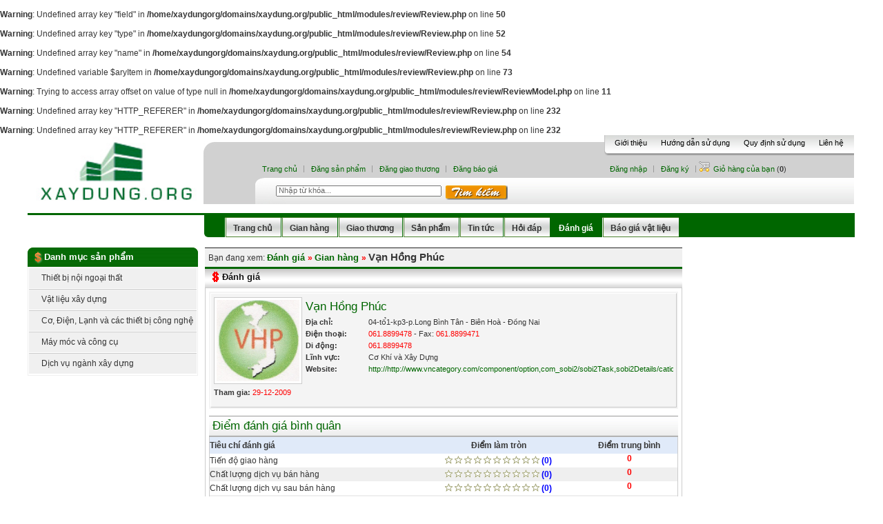

--- FILE ---
content_type: text/html; charset=UTF-8
request_url: http://xaydung.org/review/viewStore/501
body_size: 9935
content:

<br />
<b>Warning</b>:  Undefined array key "field" in <b>/home/xaydungorg/domains/xaydung.org/public_html/modules/review/Review.php</b> on line <b>50</b><br />
<br />
<b>Warning</b>:  Undefined array key "type" in <b>/home/xaydungorg/domains/xaydung.org/public_html/modules/review/Review.php</b> on line <b>52</b><br />
<br />
<b>Warning</b>:  Undefined array key "name" in <b>/home/xaydungorg/domains/xaydung.org/public_html/modules/review/Review.php</b> on line <b>54</b><br />
<br />
<b>Warning</b>:  Undefined variable $aryItem in <b>/home/xaydungorg/domains/xaydung.org/public_html/modules/review/Review.php</b> on line <b>73</b><br />
<br />
<b>Warning</b>:  Trying to access array offset on value of type null in <b>/home/xaydungorg/domains/xaydung.org/public_html/modules/review/ReviewModel.php</b> on line <b>11</b><br />
<br />
<b>Warning</b>:  Undefined array key "HTTP_REFERER" in <b>/home/xaydungorg/domains/xaydung.org/public_html/modules/review/Review.php</b> on line <b>232</b><br />
<br />
<b>Warning</b>:  Undefined array key "HTTP_REFERER" in <b>/home/xaydungorg/domains/xaydung.org/public_html/modules/review/Review.php</b> on line <b>232</b><br />
<!DOCTYPE html PUBLIC "-//W3C//DTD XHTML 1.0 Transitional//EN" "http://www.w3.org/TR/xhtml1/DTD/xhtml1-transitional.dtd">

<html xmlns="http://www.w3.org/1999/xhtml">

<head>

<link rel="shortcut icon" href="http://xaydung.org/favicon.ico">

<meta http-equiv="Content-Type" content="text/html; charset=utf-8" />

<title> Cổng thương mại điện tử ngành xây dựng Xaydung.org </title>

<meta content=' index, follow ' name='robots'/>

<meta content=' vật liệu xây dựng, giá xây dựng, thị trường xây dựng, vật liệu hoàn thiện, giấy gián tường, thiết bị điện, đồ gỗ, cửa gỗ, đồ trang trí nội thất, cổng thương mại điện tử, xây dựng, kiến trúc, xây nhà ' name='keywords'/>

<meta content='Cổng Thương mại điện tử ngành xây dựng Việt nam. Tham gia XAYDUNG, doanh nghiệp tham gia vào kênh giao dịch lớn nhất trong ngành...' name='description'/>



<link href="http://xaydung.org/templates/shopbuild/css/style.css" media="all" rel="stylesheet" type="text/css">

<link href="http://xaydung.org/templates/shopbuild/css/reset.css" media="all" rel="stylesheet" type="text/css">

<link href='http://xaydung.org/modules/login/templates/default/css/style.css' rel='stylesheet' type='text/css'/><link href='http://xaydung.org/modules/products/templates/default/css/style.css' rel='stylesheet' type='text/css'/><link href='http://xaydung.org/modules/store/templates/default/css/style.css' rel='stylesheet' type='text/css'/><link href='http://xaydung.org/modules/category/templates/default/css/style.css' rel='stylesheet' type='text/css'/><link href='http://xaydung.org/modules/menu/templates/default/css/style.css' rel='stylesheet' type='text/css'/><link href='http://xaydung.org/modules/faq/templates/default/css/style.css' rel='stylesheet' type='text/css'/><link href='http://xaydung.org/modules/advertise/templates/default/css/style.css' rel='stylesheet' type='text/css'/><link href='http://xaydung.org/modules/comment/templates/default/css/style.css' rel='stylesheet' type='text/css'/>

<script language='javascript' src='http://xaydung.org/administrator/templates/share/js/common/jquery.js'></script>
<script language='javascript' src='http://xaydung.org/administrator/templates/share/js/common/treeview/jquery_treeview.js'></script>
<script language='javascript' src='http://xaydung.org/administrator/templates/share/js/common/treeview/jquery.cookie.js'></script>
<script language='javascript' src='http://xaydung.org/administrator/templates/share/js/common/overlay/jquery.simplemodal.js'></script>
<script language='javascript' src='http://xaydung.org/administrator/templates/share/js/common/overlay/overlay.js'></script>
<script language='javascript' src='http://xaydung.org/administrator/templates/share/js/common/json.js'></script>
<script language='javascript' src='http://xaydung.org/administrator/templates/share/js/common/ajax.js'></script>
<script language='javascript' src='http://xaydung.org/administrator/templates/share/js/common/jquery.form.js'></script>
<script language='javascript' src='http://xaydung.org/administrator/templates/share/js/common/common.js'></script>
<script language='javascript' src='http://xaydung.org/modules/login/templates/default/js/objectLogin.js'></script><script language='javascript' src='http://xaydung.org/modules/products/templates/default/js/objectProducts.js'></script><script language='javascript' src='http://xaydung.org/modules/store/templates/default/js/objectStore.js'></script><script language='javascript' src='http://xaydung.org/modules/category/templates/default/js/objectCategory.js'></script><script language='javascript' src='http://xaydung.org/modules/menu/templates/default/js/objectMenu.js'></script><script language='javascript' src='http://xaydung.org/modules/faq/templates/default/js/objectFaq.js'></script><script language='javascript' src='http://xaydung.org/modules/advertise/templates/default/js/objectAdvertise.js'></script><script language='javascript' src='http://xaydung.org/modules/download/templates/shopbuild/js/objectDownload.js'></script><script language='javascript' src='http://xaydung.org/modules/review/templates/default/js/objectReview.js'></script><script language='javascript' src='http://xaydung.org/modules/section/templates/default/js/objectSection.js'></script><script language='javascript' src='http://xaydung.org/modules/banner/templates/default/js/objectBanner.js'></script><script language='javascript' src='http://xaydung.org/modules/comment/templates/default/js/objectComment.js'></script>
<link rel="author" href="https://plus.google.com/u/0/111221825000205002076/posts" />

</head>

<body id="body">

	<div id="wrapper">

	    <!-- Begin Header -->

        <div id="header">

        	<div class="container">

            	<div id="logo">

                    <span>

						<a href="http://xaydung.org" title="Cổng thương mại điện tử ngành xây dựng Việt Nam"><img src="http://xaydung.org/templates/shopbuild/images/logo.jpg"  alt="Cổng thương mại điện tử ngành xây dựng Việt Nam"  title="Cổng thương mại điện tử ngành xây dựng Việt Nam" border="0" width="100%"></a>

                    </span>

                </div>

                <div id="header-right" class="clearfix">

					<div class="content clearfix" >

                        <div id="topbar">

                            <ul class="top-panel clearfix">

                                <li><a href="http://xaydung.org/info/aboutUs">Giới thiệu</a></li>

                                <li><a href="http://xaydung.org/info/support">Hướng dẫn sử dụng</a></li>

                                <li><a href="http://xaydung.org/info/help">Quy định sử dụng</a></li>

                                <li><a href="http://xaydung.org/info/contact">Liên hệ</a></li>

                            </ul>

                            <div class="clear"></div>

                        </div>

                        <div class="bar-tions clearfix">

                        	<ul class="info-bar">

                            	<li class="col-left">

                                    <ol>

										<li><a href="http://xaydung.org">Trang chủ</a></li> 

                                        <li><a href="http://xaydung.org/administrator/?mod=products&act=addProduct">Đăng sản phẩm</a></li>

                                        <li><a href="http://xaydung.org/advertise/adsInput">Đăng giao thương</a></li>

                                        <li class="no-bg"><a href="http://xaydung.org/administrator/?mod=download&act=addFile&moduleId=11">Đăng báo giá</a></li>

                                    </ol>

                                </li>

                                <li class="col-right">

                                	<ol>

									
										 <li><a href="http://xaydung.org/login/formLogin"> Đăng nhập </a> </li>

										 <li> <a href="http://xaydung.org/login/addUser"> Đăng ký </a></li>

										 <li class="cat-order"><a href="http://xaydung.org/products/viewShoppingCart"> Giỏ hàng của bạn </a>(<b>0</b>)</li>

									   	

                                    </ol>

                                </li>

                                <div class="clear"></div>

                            </ul>

                        </div>

                        <!--<div id="search-form">

                        	<div class="search-box">

								

								<div class="clear"></div>

                            </div>

                        </div>-->                   

						<div id="search-form">
    <div class="search-box">
		
		<form action="http://xaydung.org/products/searchListResults" method="post" name="frmSearch" id="frmSearch" class="form-search">
							<input type="text" onfocus="if(this.value=='Nhập từ khóa...') this.value='';" onblur="if(this.value=='') this.value='Nhập từ khóa...';" value="Nhập từ khóa..." size="50" class="search-input" maxlength="50" id="mod_search_searchword" name="keyword" style='padding: 1px 0 2px 2px ;'>
						<!--<select name="x_price" class="search-list">
				<option value="">--: Toàn bộ danh mục :--</option>
				<option value="1">&nbsp; :: Thiết bị nội ngoại thất</option>
				<option value="2">&nbsp; :: Vật liệu xây dựng</option>
				<option value="3">&nbsp; :: Phòng tắm - Thiết bị vệ sinh</option>
				<option value="4">&nbsp; :: Dịch vụ ngành xây dựng</option>
			</select>-->
			<input type="button" id='form_seach_remove_focus' class="buttonSearch" value="" onclick="objProducts.checkSubmit('mod_search_searchword','frmSearch','form_seach_remove_focus','Nhập từ khóa...');">
		</form>
		<!--<div><a href="adva-search.php">Tìm kiếm nâng cao</a></div>-->
		<div class="clear"></div>
	</div>
</div>


                    </div>

                </div>

                <div class="clear"></div>

            </div>

        </div>

        <!-- End Header -->

        <!-- Begin Menu Navagation -->

        <div id="menunav">

        	<ol>
	<li class="col-left">
		<ul>
			<li><!--Đang cập nhật ...--></li>
		</ul>
	</li>
	<li class="col-right">
		<ul class="tabs">
												<li  class="tab-left" >
						<a  title="Trang chủ" href="http://xaydung.org">Trang chủ</a>
					</li>
					
												<li >
						<a  title="Gian hàng" href="http://xaydung.org/store/">Gian hàng</a>
					</li>
					
												<li >
						<a  title="Giao thương" href="http://xaydung.org/advertise/">Giao thương</a>
					</li>
					
												<li >
						<a  title="Sản phẩm" href="http://xaydung.org/products/">Sản phẩm</a>
					</li>
					
												<li >
						<a  title="Tin tức" href="http://xaydung.org/newspro/">Tin tức</a>
					</li>
					
												<li >
						<a  title="Hỏi đáp" href="http://xaydung.org/faq/">Hỏi đáp</a>
					</li>
					
												<li >
						<a  class="active"  title="Đánh giá" href="http://xaydung.org/review/">Đánh giá</a>
					</li>
					
												<li >
						<a  title="Báo giá vật liệu" href="http://xaydung.org/download/">Báo giá vật liệu</a>
					</li>
					
						<!--<li class="tab-left"><a class="active" title="Trang chủ" href="#">Trang chủ</a></li>
			<li ><a title="Gian hàng" href="#">Gian hàng</a></li>
			<li><a title="Giao thương" href="#/">Giao thương</a></li>
			<li><a title="Sản phẩm" href="#/">Sản phẩm</a></li>
			<li><a title="Tin tức" href="#/">Tin tức</a></li>
			<li><a title="Hỏi đáp" href="#/">Hỏi đáp</a></li>
			<li><a title="Đánh giá" href="#/">Đánh giá</a></li>-->
		</ul>
	</li>
</ol>


            <div class="clear"></div>

        </div>

        

        <!-- End Menu Navagation -->

        <!-- Begin Main -->

        <div id="main">

        	<!-- Begin Left page -->	

            <div id="left-page">

                <div class="left-content">

                    <div class="ltp-mod-standard mod-green">
	<div class="title">
		<h4><span><a href="javascript:void(0)">Danh mục sản phẩm</a></span></h4>
	</div>
	<div class="content" style='padding:1px !important'>
		<ul id="menu-dashboard">
						<li class="expanded" style='border: none'>
								<a href="http://xaydung.org/products/viewCategory/2/thiet-bi-noi-ngoai-that.htm" style=" margin-top: 0; padding:0; border-bottom: 1px solid white;overflow: hidden; font-weight: normal" title="Thiết bị nội ngoại thất">
				&nbsp;&nbsp;&nbsp;&nbsp;&nbsp;<!--					<img alt="" src="http://xaydung.org/modules/products/images/icons/spin-hover.png" class="icon-top" style='float: none;margin-left: -15px;padding:'>-->
					Thiết bị nội ngoại thất
				</a>
					
			</li>
						<li class="expanded" style='border: none'>
								<a href="http://xaydung.org/products/viewCategory/1/vat-lieu-xay-dung.htm" style="border-top: 1px solid #CCC; margin-top: 0; padding:0; border-bottom: 1px solid white;overflow: hidden; font-weight: normal" title="Vật liệu xây dựng">
				&nbsp;&nbsp;&nbsp;&nbsp;&nbsp;<!--					<img alt="" src="http://xaydung.org/modules/products/images/icons/spin-hover.png" class="icon-top" style='float: none;margin-left: -15px;padding:'>-->
					Vật liệu xây dựng
				</a>
					
			</li>
						<li class="expanded" style='border: none'>
								<a href="http://xaydung.org/products/viewCategory/3/co-dien-lanh-va-cac-thiet-bi-cong-nghe.htm" style="border-top: 1px solid #CCC; margin-top: 0; padding:0; border-bottom: 1px solid white;overflow: hidden; font-weight: normal" title="Cơ, Điện, Lạnh và các thiết bị công nghệ">
				&nbsp;&nbsp;&nbsp;&nbsp;&nbsp;<!--					<img alt="" src="http://xaydung.org/modules/products/images/icons/spin-hover.png" class="icon-top" style='float: none;margin-left: -15px;padding:'>-->
					Cơ, Điện, Lạnh và các thiết bị công nghệ
				</a>
					
			</li>
						<li class="expanded" style='border: none'>
								<a href="http://xaydung.org/products/viewCategory/4/may-moc-va-cong-cu.htm" style="border-top: 1px solid #CCC; margin-top: 0; padding:0; border-bottom: 1px solid white;overflow: hidden; font-weight: normal" title="Máy móc và công cụ">
				&nbsp;&nbsp;&nbsp;&nbsp;&nbsp;<!--					<img alt="" src="http://xaydung.org/modules/products/images/icons/spin-hover.png" class="icon-top" style='float: none;margin-left: -15px;padding:'>-->
					Máy móc và công cụ
				</a>
					
			</li>
						<li class="expanded" style='border: none'>
								<a href="http://xaydung.org/products/viewCategory/5/dich-vu-nganh-xay-dung.htm" style="border-top: 1px solid #CCC; margin-top: 0; padding:0; border-bottom: 1px solid white;overflow: hidden; font-weight: normal" title="Dịch vụ ngành xây dựng">
				&nbsp;&nbsp;&nbsp;&nbsp;&nbsp;<!--					<img alt="" src="http://xaydung.org/modules/products/images/icons/spin-hover.png" class="icon-top" style='float: none;margin-left: -15px;padding:'>-->
					Dịch vụ ngành xây dựng
				</a>
					
			</li>
					</ul>                                        	
	</div>
</div>


                </div>                

            </div>

            <!-- Begin Left page -->

            <!-- Begin Main page -->

            <div id="main-page">

				<div class="main-content">

					<div id="featured-posts">

						<div class="col-left">

						

						</div>

						<div class="col-right">

						

						</div>

						<div class="clear"></div>

					</div>

					<div class="pathway">Bạn đang xem: 
	<a href="http://xaydung.org/review/" style='font-size: 13px;'> <strong>Đánh giá</strong> </a> 
	
<strong style="color:#F00;">&raquo;</strong> 
	<a href="http://xaydung.org/review/listStores" style='font-size: 13px;'> <strong>Gian hàng</strong> </a> 
	
<strong style="color:#F00;">&raquo;</strong> 
	<span style='font-size: 15px; font-weight: bold'>Vạn Hồng Phúc</span>	
	
 
 
</div>
<div class="ltp-mod-standard">
	<div class="title">
		<h4><span>
		<div class="title-link col-left"><a href="javascript:void(0)">Đánh giá</a>
		<!--<strong>Các thông tin đánh giá, bình luận về gian hàng và sản phẩm</strong>--></div>
		</span></h4>
	</div>
	<div class="content">
		<div class="clear"></div>
<div id='data_list_info_stores'>
			<ul class="list-store">
		<li>
			<div class="im-store col-left">
			<a href="http://vanhongphuc.xaydung.org/"><img src="http://xaydung.org/modules/store/images/logo/1263539870.559242858_IMG.jpg" alt="no logo" width="120" /></a>
			<div class="clear"></div>
			<span><strong>Tham gia:</strong><label> 29-12-2009</label></span>
			<div>
								<div class="clear"></div>					
					
			</div>
			</div>
			<div class="info" style='height: auto;'>
				<h2><a href="http://vanhongphuc.xaydung.org/">Vạn Hồng Phúc</a></h2>
				<span>
					<p class="col-left strong">Địa chỉ:</p> 
					<p class="col-right">04-tổ1-kp3-p.Long Bình Tân - Biên Hoà - Đồng Nai</p>
				</span>
				<div class="clear"></div>
				<span>
					<p class="col-left strong">Điện thoại:</p> 
					
					<p class="col-right"> 
											<label> 061.8899478 </label>- Fax:<label> 061.8899471</label>					 
					</p>
					
				</span>
				<div class="clear"></div>
				
				<span>
					<p class="col-left strong">Di động:</p>
					 
					<p class="col-right"><label> 061.8899478</label></p>
									</span>
				<div class="clear"></div>
				
				<span>
					<p class="col-left strong">Lĩnh vực:</p> 
										<p class="col-right">Cơ Khí và Xây Dựng</p>
									</span>
				<div class="clear"></div>
				
				
				<span>
					<p class="col-left strong">Website:</p> 
					 
					<p class="col-right">
						<a href="http://http://www.vncategory.com/component/option,com_sobi2/sobi2Task,sobi2Details/catid,275/sobi2Id,44224/">http://http://www.vncategory.com/component/option,com_sobi2/sobi2Task,sobi2Details/catid,275/sobi2Id,44224/</a> 
					</p>
									</span>
				
			</div>
			<div class="clear"></div>
		</li>
	</ul>
			<div class="clear"></div>	
</div>
<div style='clear: both; height: 10px;'></div>		
<style type='text/css'>
#featured-posts{
	height: 0 !important;
	margin:0 !important; padding:0 !important;
}
#trade-product{
	height: 0 !important;
	margin:0 !important; padding:0 !important;
}
#right-page{
	width: 0 !important;
}
#main-page{
	/*width: 78.9% !important;*/
}
</style>

	<div class="view-content product-mod">  
		<h2><a href="">Điểm đánh giá bình quân</a></h2>
		<table class="table_poll" width="100%" cellpadding="3" cellspacing="1" style='border:1px solid #CCC'>
 	 		<!--<tr><td colspan='3'><b>Điểm đánh giá bình quân <br />
<b>Warning</b>:  Undefined array key "productInfo" in <b>/home/xaydungorg/domains/xaydung.org/public_html/libraries/cache/tpl/59c38f676f7d18deda06a3c595291dcb2e59a0d0_0.file.view.tpl.php</b> on line <b>48</b><br />
<br />
<b>Warning</b>:  Attempt to read property "value" on null in <b>/home/xaydungorg/domains/xaydung.org/public_html/libraries/cache/tpl/59c38f676f7d18deda06a3c595291dcb2e59a0d0_0.file.view.tpl.php</b> on line <b>48</b><br />
<br />
<b>Warning</b>:  Trying to access array offset on value of type null in <b>/home/xaydungorg/domains/xaydung.org/public_html/libraries/cache/tpl/59c38f676f7d18deda06a3c595291dcb2e59a0d0_0.file.view.tpl.php</b> on line <b>48</b><br />
</b></td></tr>-->
 	 		<tr class="table_poll_title" style='background: #e0eaf9'>
 	 			<td style='text-align:left;padding: 5px 0; '><b>Tiêu chí đánh giá</b></td>
				<td style='text-align:left;padding: 5px 0;text-align: center;'><b>Điểm làm tròn</b></td>
				<td style='text-align:left;padding: 5px 0;text-align: center;'><b>Điểm trung bình</b></td>
			</tr>
			
												<tr style='background:#FFF;'>
					<td style='text-align:left; padding: 3px 0;'>Tiến độ giao hàng</td>
					<td style='text-align:left; padding: 3px 0;text-align: center;'><b><font color='#0000FF'>
																		<img src="http://xaydung.org/modules/review/images/poin-0.gif" width="11" height="12"/>
																								<img src="http://xaydung.org/modules/review/images/poin-0.gif" width="11" height="12"/>
																								<img src="http://xaydung.org/modules/review/images/poin-0.gif" width="11" height="12"/>
																								<img src="http://xaydung.org/modules/review/images/poin-0.gif" width="11" height="12"/>
																								<img src="http://xaydung.org/modules/review/images/poin-0.gif" width="11" height="12"/>
																								<img src="http://xaydung.org/modules/review/images/poin-0.gif" width="11" height="12"/>
																								<img src="http://xaydung.org/modules/review/images/poin-0.gif" width="11" height="12"/>
																								<img src="http://xaydung.org/modules/review/images/poin-0.gif" width="11" height="12"/>
																								<img src="http://xaydung.org/modules/review/images/poin-0.gif" width="11" height="12"/>
																								<img src="http://xaydung.org/modules/review/images/poin-0.gif" width="11" height="12"/>
																
					(0)
					</font></b></td>
					<td align="center; padding: 3px 0;" style='text-align: center;'><font color='#FF0000'><b>
						0					</b></font></td>
					</tr>
				 	 											<tr style='background:#EFEFEF; '>
					<td style='text-align:left; padding: 3px 0;'>Chất lượng dịch vụ bán hàng</td>
					<td style='text-align:left; padding: 3px 0;text-align: center;'><b><font color='#0000FF'>
																		<img src="http://xaydung.org/modules/review/images/poin-0.gif" width="11" height="12"/>
																								<img src="http://xaydung.org/modules/review/images/poin-0.gif" width="11" height="12"/>
																								<img src="http://xaydung.org/modules/review/images/poin-0.gif" width="11" height="12"/>
																								<img src="http://xaydung.org/modules/review/images/poin-0.gif" width="11" height="12"/>
																								<img src="http://xaydung.org/modules/review/images/poin-0.gif" width="11" height="12"/>
																								<img src="http://xaydung.org/modules/review/images/poin-0.gif" width="11" height="12"/>
																								<img src="http://xaydung.org/modules/review/images/poin-0.gif" width="11" height="12"/>
																								<img src="http://xaydung.org/modules/review/images/poin-0.gif" width="11" height="12"/>
																								<img src="http://xaydung.org/modules/review/images/poin-0.gif" width="11" height="12"/>
																								<img src="http://xaydung.org/modules/review/images/poin-0.gif" width="11" height="12"/>
																
					(0)
					</font></b></td>
					<td align="center; padding: 3px 0;" style='text-align: center;'><font color='#FF0000'><b>
						0					</b></font></td>
					</tr>
				 	 											<tr style='background:#FFF;'>
					<td style='text-align:left; padding: 3px 0;'>Chất lượng dịch vụ sau bán hàng</td>
					<td style='text-align:left; padding: 3px 0;text-align: center;'><b><font color='#0000FF'>
																		<img src="http://xaydung.org/modules/review/images/poin-0.gif" width="11" height="12"/>
																								<img src="http://xaydung.org/modules/review/images/poin-0.gif" width="11" height="12"/>
																								<img src="http://xaydung.org/modules/review/images/poin-0.gif" width="11" height="12"/>
																								<img src="http://xaydung.org/modules/review/images/poin-0.gif" width="11" height="12"/>
																								<img src="http://xaydung.org/modules/review/images/poin-0.gif" width="11" height="12"/>
																								<img src="http://xaydung.org/modules/review/images/poin-0.gif" width="11" height="12"/>
																								<img src="http://xaydung.org/modules/review/images/poin-0.gif" width="11" height="12"/>
																								<img src="http://xaydung.org/modules/review/images/poin-0.gif" width="11" height="12"/>
																								<img src="http://xaydung.org/modules/review/images/poin-0.gif" width="11" height="12"/>
																								<img src="http://xaydung.org/modules/review/images/poin-0.gif" width="11" height="12"/>
																
					(0)
					</font></b></td>
					<td align="center; padding: 3px 0;" style='text-align: center;'><font color='#FF0000'><b>
						0					</b></font></td>
					</tr>
				 	 											<tr style='background:#EFEFEF; '>
					<td style='text-align:left; padding: 3px 0;'>Chế độ bảo hành</td>
					<td style='text-align:left; padding: 3px 0;text-align: center;'><b><font color='#0000FF'>
																		<img src="http://xaydung.org/modules/review/images/poin-0.gif" width="11" height="12"/>
																								<img src="http://xaydung.org/modules/review/images/poin-0.gif" width="11" height="12"/>
																								<img src="http://xaydung.org/modules/review/images/poin-0.gif" width="11" height="12"/>
																								<img src="http://xaydung.org/modules/review/images/poin-0.gif" width="11" height="12"/>
																								<img src="http://xaydung.org/modules/review/images/poin-0.gif" width="11" height="12"/>
																								<img src="http://xaydung.org/modules/review/images/poin-0.gif" width="11" height="12"/>
																								<img src="http://xaydung.org/modules/review/images/poin-0.gif" width="11" height="12"/>
																								<img src="http://xaydung.org/modules/review/images/poin-0.gif" width="11" height="12"/>
																								<img src="http://xaydung.org/modules/review/images/poin-0.gif" width="11" height="12"/>
																								<img src="http://xaydung.org/modules/review/images/poin-0.gif" width="11" height="12"/>
																
					(0)
					</font></b></td>
					<td align="center; padding: 3px 0;" style='text-align: center;'><font color='#FF0000'><b>
						0					</b></font></td>
					</tr>
				 	 											<tr style='background:#FFF;'>
					<td style='text-align:left; padding: 3px 0;'>Khả năng tư vấn, hộ trợ khách hàng</td>
					<td style='text-align:left; padding: 3px 0;text-align: center;'><b><font color='#0000FF'>
																		<img src="http://xaydung.org/modules/review/images/poin-0.gif" width="11" height="12"/>
																								<img src="http://xaydung.org/modules/review/images/poin-0.gif" width="11" height="12"/>
																								<img src="http://xaydung.org/modules/review/images/poin-0.gif" width="11" height="12"/>
																								<img src="http://xaydung.org/modules/review/images/poin-0.gif" width="11" height="12"/>
																								<img src="http://xaydung.org/modules/review/images/poin-0.gif" width="11" height="12"/>
																								<img src="http://xaydung.org/modules/review/images/poin-0.gif" width="11" height="12"/>
																								<img src="http://xaydung.org/modules/review/images/poin-0.gif" width="11" height="12"/>
																								<img src="http://xaydung.org/modules/review/images/poin-0.gif" width="11" height="12"/>
																								<img src="http://xaydung.org/modules/review/images/poin-0.gif" width="11" height="12"/>
																								<img src="http://xaydung.org/modules/review/images/poin-0.gif" width="11" height="12"/>
																
					(0)
					</font></b></td>
					<td align="center; padding: 3px 0;" style='text-align: center;'><font color='#FF0000'><b>
						0					</b></font></td>
					</tr>
				 	 		 	 		</table>		
		</div>	
	<div style='clear: both; height: 10px;'></div>
	<div class="view-content product-mod" >  
		<h2><a href="">Hãy đánh giá nếu bạn là khách hàng của doanh nghiệp này</a></h2>
			<table class="table_poll" id='tblPoint' width="100%" cellpadding="3" cellspacing="1" style='border:1px solid #CCC'>
 	 		<tr class="table_poll_title" style='background: #e0eaf9' >
				<td rowspan="2" style='text-align:left;'><b>Tiêu chí đánh giá</b></td>
				<td colspan="3" style="color: rgb(0, 0, 0);" nowrap="nowrap"><b>Kém</b></td>
				<td colspan="3" style="color: rgb(0, 0, 255);" nowrap="nowrap"><b>Bình thường</b></td>
				<td colspan="2" style="color: rgb(255, 102, 0);" nowrap="nowrap"><b>Tốt</b></td>
				<td colspan="2" style="color: rgb(255, 0, 0);" nowrap="nowrap"><b>Xuất sắc</b></td>
				<td></td>
			</tr>
 	 		<tr class="table_poll_title" style='background: #e0eaf9' >
 	 			<td width="5%" align="center">1</td>
 	 			<td width="5%" align="center">2</td>
 	 			<td width="5%" align="center">3</td>
 	 			<td width="5%" align="center">4</td>
 	 			<td width="5%" align="center">5</td>
 	 			<td width="5%" align="center">6</td>
 	 			<td width="5%" align="center">7</td>
 	 			<td width="5%" align="center">8</td>
 	 			<td width="5%" align="center">9</td>
 	 			<td width="5%" align="center">10</td>
 	 			<td width="14%" align="center" style="text-align: center;">Không chọn</td>
 	 		</tr>
 	 		
 	 		 	 		<tr>
 	 			<td style='text-align:left'>Tiến độ giao hàng </td>
 	 														<td class="table_poll_radio" style="background: #FFE2E3; ">
						<input id="poll_0_1" class='checkpoint' name="poll_0" value="1" type="radio"></td>
																				<td class="table_poll_radio" style="background: #FFE2E3; ">
						<input id="poll_0_2" class='checkpoint' name="poll_0" value="2" type="radio"></td>
																				<td class="table_poll_radio" style="background: #FFE2E3; ">
						<input id="poll_0_3" class='checkpoint' name="poll_0" value="3" type="radio"></td>
																				<td class="table_poll_radio" style="background: #FFE2E3; ">
						<input id="poll_0_4" class='checkpoint' name="poll_0" value="4" type="radio"></td>
														 
						<td class="table_poll_radio" style="padding: 3px 0;background: #FFE2E3">
						<input id="poll_0_5" class='checkpoint' name="poll_0" value="5" type="radio" checked="checked"></td>
																				<td class="table_poll_radio" style="background: #FFE2E3; ">
						<input id="poll_0_6" class='checkpoint' name="poll_0" value="6" type="radio"></td>
																				<td class="table_poll_radio" style="background: #FFE2E3; ">
						<input id="poll_0_7" class='checkpoint' name="poll_0" value="7" type="radio"></td>
																				<td class="table_poll_radio" style="background: #FFE2E3; ">
						<input id="poll_0_8" class='checkpoint' name="poll_0" value="8" type="radio"></td>
																				<td class="table_poll_radio" style="background: #FFE2E3; ">
						<input id="poll_0_9" class='checkpoint' name="poll_0" value="9" type="radio"></td>
																				<td class="table_poll_radio" style="background: #FFE2E3; ">
						<input id="poll_0_10" class='checkpoint' name="poll_0" value="10" type="radio"></td>
																				<td align='center' style="background: #FFF;text-align: center">
						<input id="poll_0_11" class='checkpoint' name="poll_0" value="0" type="radio"></td>
									 	 		</tr>
 	 		 	 		<tr>
 	 			<td style='text-align:left'>Chất lượng dịch vụ bán hàng </td>
 	 														<td class="table_poll_radio" style="background: #FFE2E3; ">
						<input id="poll_1_1" class='checkpoint' name="poll_1" value="1" type="radio"></td>
																				<td class="table_poll_radio" style="background: #FFE2E3; ">
						<input id="poll_1_2" class='checkpoint' name="poll_1" value="2" type="radio"></td>
																				<td class="table_poll_radio" style="background: #FFE2E3; ">
						<input id="poll_1_3" class='checkpoint' name="poll_1" value="3" type="radio"></td>
																				<td class="table_poll_radio" style="background: #FFE2E3; ">
						<input id="poll_1_4" class='checkpoint' name="poll_1" value="4" type="radio"></td>
														 
						<td class="table_poll_radio" style="padding: 3px 0;background: #FFE2E3">
						<input id="poll_1_5" class='checkpoint' name="poll_1" value="5" type="radio" checked="checked"></td>
																				<td class="table_poll_radio" style="background: #FFE2E3; ">
						<input id="poll_1_6" class='checkpoint' name="poll_1" value="6" type="radio"></td>
																				<td class="table_poll_radio" style="background: #FFE2E3; ">
						<input id="poll_1_7" class='checkpoint' name="poll_1" value="7" type="radio"></td>
																				<td class="table_poll_radio" style="background: #FFE2E3; ">
						<input id="poll_1_8" class='checkpoint' name="poll_1" value="8" type="radio"></td>
																				<td class="table_poll_radio" style="background: #FFE2E3; ">
						<input id="poll_1_9" class='checkpoint' name="poll_1" value="9" type="radio"></td>
																				<td class="table_poll_radio" style="background: #FFE2E3; ">
						<input id="poll_1_10" class='checkpoint' name="poll_1" value="10" type="radio"></td>
																				<td align='center' style="background: #FFF;text-align: center">
						<input id="poll_1_11" class='checkpoint' name="poll_1" value="0" type="radio"></td>
									 	 		</tr>
 	 		 	 		<tr>
 	 			<td style='text-align:left'>Chất lượng dịch vụ sau bán hàng </td>
 	 														<td class="table_poll_radio" style="background: #FFE2E3; ">
						<input id="poll_2_1" class='checkpoint' name="poll_2" value="1" type="radio"></td>
																				<td class="table_poll_radio" style="background: #FFE2E3; ">
						<input id="poll_2_2" class='checkpoint' name="poll_2" value="2" type="radio"></td>
																				<td class="table_poll_radio" style="background: #FFE2E3; ">
						<input id="poll_2_3" class='checkpoint' name="poll_2" value="3" type="radio"></td>
																				<td class="table_poll_radio" style="background: #FFE2E3; ">
						<input id="poll_2_4" class='checkpoint' name="poll_2" value="4" type="radio"></td>
														 
						<td class="table_poll_radio" style="padding: 3px 0;background: #FFE2E3">
						<input id="poll_2_5" class='checkpoint' name="poll_2" value="5" type="radio" checked="checked"></td>
																				<td class="table_poll_radio" style="background: #FFE2E3; ">
						<input id="poll_2_6" class='checkpoint' name="poll_2" value="6" type="radio"></td>
																				<td class="table_poll_radio" style="background: #FFE2E3; ">
						<input id="poll_2_7" class='checkpoint' name="poll_2" value="7" type="radio"></td>
																				<td class="table_poll_radio" style="background: #FFE2E3; ">
						<input id="poll_2_8" class='checkpoint' name="poll_2" value="8" type="radio"></td>
																				<td class="table_poll_radio" style="background: #FFE2E3; ">
						<input id="poll_2_9" class='checkpoint' name="poll_2" value="9" type="radio"></td>
																				<td class="table_poll_radio" style="background: #FFE2E3; ">
						<input id="poll_2_10" class='checkpoint' name="poll_2" value="10" type="radio"></td>
																				<td align='center' style="background: #FFF;text-align: center">
						<input id="poll_2_11" class='checkpoint' name="poll_2" value="0" type="radio"></td>
									 	 		</tr>
 	 		 	 		<tr>
 	 			<td style='text-align:left'>Chế độ bảo hành </td>
 	 														<td class="table_poll_radio" style="background: #FFE2E3; ">
						<input id="poll_3_1" class='checkpoint' name="poll_3" value="1" type="radio"></td>
																				<td class="table_poll_radio" style="background: #FFE2E3; ">
						<input id="poll_3_2" class='checkpoint' name="poll_3" value="2" type="radio"></td>
																				<td class="table_poll_radio" style="background: #FFE2E3; ">
						<input id="poll_3_3" class='checkpoint' name="poll_3" value="3" type="radio"></td>
																				<td class="table_poll_radio" style="background: #FFE2E3; ">
						<input id="poll_3_4" class='checkpoint' name="poll_3" value="4" type="radio"></td>
														 
						<td class="table_poll_radio" style="padding: 3px 0;background: #FFE2E3">
						<input id="poll_3_5" class='checkpoint' name="poll_3" value="5" type="radio" checked="checked"></td>
																				<td class="table_poll_radio" style="background: #FFE2E3; ">
						<input id="poll_3_6" class='checkpoint' name="poll_3" value="6" type="radio"></td>
																				<td class="table_poll_radio" style="background: #FFE2E3; ">
						<input id="poll_3_7" class='checkpoint' name="poll_3" value="7" type="radio"></td>
																				<td class="table_poll_radio" style="background: #FFE2E3; ">
						<input id="poll_3_8" class='checkpoint' name="poll_3" value="8" type="radio"></td>
																				<td class="table_poll_radio" style="background: #FFE2E3; ">
						<input id="poll_3_9" class='checkpoint' name="poll_3" value="9" type="radio"></td>
																				<td class="table_poll_radio" style="background: #FFE2E3; ">
						<input id="poll_3_10" class='checkpoint' name="poll_3" value="10" type="radio"></td>
																				<td align='center' style="background: #FFF;text-align: center">
						<input id="poll_3_11" class='checkpoint' name="poll_3" value="0" type="radio"></td>
									 	 		</tr>
 	 		 	 		<tr>
 	 			<td style='text-align:left'>Khả năng tư vấn, hộ trợ khách hàng </td>
 	 														<td class="table_poll_radio" style="background: #FFE2E3; ">
						<input id="poll_4_1" class='checkpoint' name="poll_4" value="1" type="radio"></td>
																				<td class="table_poll_radio" style="background: #FFE2E3; ">
						<input id="poll_4_2" class='checkpoint' name="poll_4" value="2" type="radio"></td>
																				<td class="table_poll_radio" style="background: #FFE2E3; ">
						<input id="poll_4_3" class='checkpoint' name="poll_4" value="3" type="radio"></td>
																				<td class="table_poll_radio" style="background: #FFE2E3; ">
						<input id="poll_4_4" class='checkpoint' name="poll_4" value="4" type="radio"></td>
														 
						<td class="table_poll_radio" style="padding: 3px 0;background: #FFE2E3">
						<input id="poll_4_5" class='checkpoint' name="poll_4" value="5" type="radio" checked="checked"></td>
																				<td class="table_poll_radio" style="background: #FFE2E3; ">
						<input id="poll_4_6" class='checkpoint' name="poll_4" value="6" type="radio"></td>
																				<td class="table_poll_radio" style="background: #FFE2E3; ">
						<input id="poll_4_7" class='checkpoint' name="poll_4" value="7" type="radio"></td>
																				<td class="table_poll_radio" style="background: #FFE2E3; ">
						<input id="poll_4_8" class='checkpoint' name="poll_4" value="8" type="radio"></td>
																				<td class="table_poll_radio" style="background: #FFE2E3; ">
						<input id="poll_4_9" class='checkpoint' name="poll_4" value="9" type="radio"></td>
																				<td class="table_poll_radio" style="background: #FFE2E3; ">
						<input id="poll_4_10" class='checkpoint' name="poll_4" value="10" type="radio"></td>
																				<td align='center' style="background: #FFF;text-align: center">
						<input id="poll_4_11" class='checkpoint' name="poll_4" value="0" type="radio"></td>
									 	 		</tr>
 	 		 	 		<tr class="table_poll_title">
				<td></td>
				<td colspan="11" style="color: rgb(0, 0, 0); padding: 5px 0;" nowrap="nowrap">
				<input class="form_button" value="Chấm điểm" onclick='objectReview.addReview("http://xaydung.org/review/addReview","http://xaydung.org/review/viewStore/501",4,501,5)' type='button'  disabled >
				</td>
			</tr>
 	 		</table>
 	 		
 	 		<!--<br>
 	 		<table class="table_poll" width="100%" cellpadding="3" cellspacing="1" style='border:1px solid #CCC'>
 	 		<tr class="table_poll_title">
 	 		<td height='20px' colspan='2'>Bình luận của bạn về: <br />
<b>Warning</b>:  Undefined array key "productInfo" in <b>/home/xaydungorg/domains/xaydung.org/public_html/libraries/cache/tpl/59c38f676f7d18deda06a3c595291dcb2e59a0d0_0.file.view.tpl.php</b> on line <b>226</b><br />
<br />
<b>Warning</b>:  Attempt to read property "value" on null in <b>/home/xaydungorg/domains/xaydung.org/public_html/libraries/cache/tpl/59c38f676f7d18deda06a3c595291dcb2e59a0d0_0.file.view.tpl.php</b> on line <b>226</b><br />
<br />
<b>Warning</b>:  Trying to access array offset on value of type null in <b>/home/xaydungorg/domains/xaydung.org/public_html/libraries/cache/tpl/59c38f676f7d18deda06a3c595291dcb2e59a0d0_0.file.view.tpl.php</b> on line <b>226</b><br />
</td>
			</tr>
 	 		<br />
<b>Warning</b>:  Undefined array key "aryUser" in <b>/home/xaydungorg/domains/xaydung.org/public_html/libraries/cache/tpl/59c38f676f7d18deda06a3c595291dcb2e59a0d0_0.file.view.tpl.php</b> on line <b>229</b><br />
<br />
<b>Warning</b>:  Attempt to read property "value" on null in <b>/home/xaydungorg/domains/xaydung.org/public_html/libraries/cache/tpl/59c38f676f7d18deda06a3c595291dcb2e59a0d0_0.file.view.tpl.php</b> on line <b>229</b><br />
				<tr>
				<td></td>
				<td class="form_errorMsg" style="font-size: 13px; color:#FF0000;">Lưu ý: Bạn phải đăng nhập trước khi bình chọn</td>
				</tr>
 	 		 	 		<tr>
 	 		<td class="form_name"><b><font class="form_asterisk">* </font>Tiêu đề:</b></td>
 	 		<td class="form_text">
 	 			<input class="form_control" id="txtTitle" name="txtTitle" value="" style="width: 350px;" maxlength="255" type="text"></td></tr>
 	 		<tr>
 	 		<td class="form_name"></td><td class="form_text">
 	 		<font class="form_errorMsg">Nội dung bạn nhập không được quá 1000 ký tự.<br>Nếu quá 1000 ký tự thì hệ thống sẽ tự cắt.</font></td>
 	 		</tr>
 	 		<tr><td class="form_name"><b><font class="form_asterisk">* </font>Nội dung:</b></td>
 	 		<td class="form_text"><textarea class="form_control" id="txtContent" name="txtContent" style="width: 350px; height: 150px;"></textarea></td></tr>
 	 		<tr><td class="form_name" align="right"></td>
 	 		<td class="form_text">
 	 		<input class="form_button" value="Gửi bình luận" onclick='objReview.onclickAddReview(1, <br />
<b>Warning</b>:  Undefined array key "productInfo" in <b>/home/xaydungorg/domains/xaydung.org/public_html/libraries/cache/tpl/59c38f676f7d18deda06a3c595291dcb2e59a0d0_0.file.view.tpl.php</b> on line <b>252</b><br />
<br />
<b>Warning</b>:  Attempt to read property "value" on null in <b>/home/xaydungorg/domains/xaydung.org/public_html/libraries/cache/tpl/59c38f676f7d18deda06a3c595291dcb2e59a0d0_0.file.view.tpl.php</b> on line <b>252</b><br />
<br />
<b>Warning</b>:  Trying to access array offset on value of type null in <b>/home/xaydungorg/domains/xaydung.org/public_html/libraries/cache/tpl/59c38f676f7d18deda06a3c595291dcb2e59a0d0_0.file.view.tpl.php</b> on line <b>252</b><br />
, 0);' type='button' <br />
<b>Warning</b>:  Undefined array key "aryUser" in <b>/home/xaydungorg/domains/xaydung.org/public_html/libraries/cache/tpl/59c38f676f7d18deda06a3c595291dcb2e59a0d0_0.file.view.tpl.php</b> on line <b>253</b><br />
<br />
<b>Warning</b>:  Attempt to read property "value" on null in <b>/home/xaydungorg/domains/xaydung.org/public_html/libraries/cache/tpl/59c38f676f7d18deda06a3c595291dcb2e59a0d0_0.file.view.tpl.php</b> on line <b>253</b><br />
disabled='true'>
 	 		<input value="Xóa nhập lại" class="form_button" type="reset"></td>
 	 		</tr>
 	 		</table>-->
		</div>
		

</div>
</div>
<script language='javascript'>
function checkComment() {
	var f = document.frmComment;
	if (f.fullname.value == 'Họ tên' ||f.fullname.value.replace(/^\s+|\s+$/g, '')==""){
		alert('Nhập họ tên của bạn !');
		f.fullname.value = '';
		f.fullname.focus();
		return false;
	}
	if (f.email.value == 'Email' || f.email.value.replace(/^\s+|\s+$/g, '') == ""){
		alert('Nhập địa chỉ Email !');
		f.email.value='';
		f.email.focus();
		return false;
	} else if (String(f.email.value).search(/^[a-zA-Z0-9_\-\.]+@[a-zA-Z0-9\-]+\.[a-zA-Z0-9\-\.]+$/)==-1) {
		alert('Địa chỉ email không đúng!');
		f.email.focus();
		return false;
	} 	
	if (f.title.value == 'Tiêu đề' || f.title.value.replace(/^\s+|\s+$/g, '')==""){
		alert('Nhập tiêu đề nhận xét !');
		f.title.value = '';
		f.title.focus();
		return false;
	}
	if (f.content.value.replace(/^\s+|\s+$/g, '')==""){
		alert('Nhập nội dung nhận xét !');
		f.content.focus();
		return false;
	}
	var cap = (f.string_captcha.value).substring(0,5);
	if (f.captchaing.value == 'Mã an toàn' || f.captchaing.value.replace(/^\s+|\s+$/g, '')==""){
		alert('Nhập mã xác nhận');
		f.captchaing.focus();
		return false;
	}
	else if (f.captchaing.value != cap) {
		alert('Nhập sai mã xác nhận, vui lòng nhập lại');
		f.captchaing.focus();
		return false;
	} 	
	
	document.frmComment.submit();
}
</script>

<div style='width:98%; background:#025A91; padding:5px 1% 5px 1%;color:#FFF'><b>Danh sách nhận xét</b></div>
<div style='width:100%; max-height:200px; overflow-y:auto; overflow-x:hidden'>
<table width="100%" cellpadding="3" cellspacing="1" style='border:1px solid #CCC'>		
	<tr><td>Chưa có nhận xét nào. Bạn là người nhận xét đầu tiên.</td></tr>			
</table>
</div>
<br>
<form action='http://xaydung.org/review/viewStore/501' name='frmComment' id='frmComment' method='POST'>
	<table width="100%" cellpadding="3" cellspacing="1" style='border:1px solid #CCC'>
		<tr>
		<td style='background:#025A91; color:#FFF' height='25px' colspan='2'>Nhận xét của bạn <span style='font-weight:normal'>(<font color='yellow'>Lưu ý: Bạn cần điền đầy đủ và chính xác các thông tin vào form</font>)</span></td>
		</tr>
		<tr>
		<td width='70'></td>
		<td align='left'>
									<input type="text" value="Họ tên" maxlength="100" name='fullname' id='fullname' class='clss_input' onfocus="if(this.value == 'Họ tên') this.value = '';" onblur="if(this.value == '') this.value='Họ tên';"/>
			<input type="text" value="Email" maxlength="100" name='email' id='email' class='clss_input' onfocus="if(this.value == 'Email') this.value = '';" onblur="if(this.value == '') this.value='Email';"/>
					</td>
		</tr>
		<tr>
		<td width='70'></td>
		<td align='left'>
		<table cellpadding='0' cellspacing='0' width='100%'><tr><td width='350'>
			<input type="text" value="Tiêu đề" name='title' id='title' maxlength="150" class='clss_input' onfocus="if(this.value == 'Tiêu đề') this.value = '';" onblur="if(this.value == '') this.value='Tiêu đề';"/>
			<input type="text" value="Mã an toàn" name='captchaing' id='captchaing' class='clss_input' style='width:130px' onfocus="if(this.value == 'Mã an toàn') this.value = '';" onblur="if(this.value == '') this.value='Mã an toàn';"/>
			</td><td align='left'>
			<img src="http://xaydung.org/libraries/packages/captcha/capcha.php?code=b28d7c6b6aec04f5525b453411ff4336" width="50" height="24" /><br>
			<input type='hidden' name='string_captcha' id='string_captcha' value='b28d7c6b6aec04f5525b453411ff4336' />
			</td></tr></table>
		</td>
		</tr>
		<tr><td></td>
		<td align='left'><textarea class="form_control" id="content" name="content" style="width: 405px; height: 150px;" maxlength='150'></textarea><br>
		</td></tr>
		<tr><td></td>
		<td align='left'></td></tr>
		<tr><td></td>
		<td align='left'>
		<input class="clss_button" value="Gửi nhận xét" type='button' onclick='javascript:checkComment();'>
		<input class='clss_button' value="Nhập lại" class="form_button" type="reset"></td>
		</tr>
	</table>
</form>



					 <div id="trade-product">

						<div class="col-left">

						

						</div>

						<div class="col-right">

							

						</div>	

						<div class="clear"></div>

					 </div>

					 <div class="clear"></div>

					 

					<div class="clear"></div>

                </div>                                                                     	

            </div>

            <!-- End Main page -->

            <!-- Begin Right page -->

            <div id="right-page">

            	<div class="right-content">

                	

                </div>

            </div>

            <div class="clear"></div>

            <!-- End Right page -->

        </div>

         <div class="clear"></div>

        <!-- End Main -->

        <!-- Begin Footer -->

        <div id="footer">

			<div class="content">

				<div class="menu-footer">

					<a href="http://xaydung.org">Trang chủ</a> <span class="line">|</span> 

					<a href="http://xaydung.org/administrator/?mod=products&act=addProduct">Đăng tin</a> <span class="line">|</span> 

					<a href="http://xaydung.org/advertisement/">Quảng cáo</a> <span class="line">|</span> 

					<a href="http://xaydung.org/info/support">Hỗ trợ</a> <span class="line">|</span>

					<a href="http://xaydung.org/info/help">Quy định</a> <span class="line">|</span> 

					<a href="http://xaydung.org/exhibition/">Hội chợ</a> <span class="line">|</span> 

					<a href="http://xaydung.org/file/">Hồ sơ biểu mẫu</a> <span class="line">|</span> 

					<a href="http://xaydung.org/info/contact">Liên hệ</a>

					

				</div>

				<div class="footer-info">

					<!DOCTYPE html PUBLIC "-//W3C//DTD XHTML 1.0 Transitional//EN" "http://www.w3.org/TR/xhtml1/DTD/xhtml1-transitional.dtd">
<html>
<head>
<title>Untitled document</title>
</head>
<body>
<div class="footer-info" style="text-align: center;">
<h1 style="font-size: 100%;"><a title="Đại si&ecirc;u thị Vật liệu x&acirc;y dựng &amp; Sản phẩm ng&agrave;nh X&acirc;y dựng - Cổng Thương mại điện tử ng&agrave;nh X&acirc;y dựng Việt Nam - XAYDUNG.ORG" href="../">Đại si&ecirc;u thị Vật liệu x&acirc;y dựng &amp; Sản phẩm ng&agrave;nh X&acirc;y dựng - Cổng Thương mại điện tử ng&agrave;nh X&acirc;y dựng Việt Nam - XAYDUNG.ORG</a></h1>
<h2 style="font-size: 100%;">Giới thiệu &amp; B&aacute;n sản phẩm v&agrave; b&aacute;n Vật liệu x&acirc;y dựng, Sản phẩm ng&agrave;nh x&acirc;y dựng</h2>
<p style="text-align: center;">&nbsp; Đơn vị ph&aacute;t triển: <a href="http://wedo.com.vn" target="_bank">WEDO.,JSC</a></p>
<p style="text-align: center;">Địa chỉ: Tầng 10 t&ograve;a nh&agrave; Văn Ph&ograve;ng Anh Minh, Số 36 Ho&agrave;ng Cầu, Quận Đống Đa, H&agrave; Nội; Tel: (+84) (024) 3 678 6789 . Fax: 04. 35 16 19 19</p>
<p style="text-align: center;">Giấy ph&eacute;p ĐKKD số: 0102399746 Cấp tại H&agrave; Nội; Người đại diện theo ph&aacute;p luật: &Ocirc;ng Nguyễn Hồng Giang.</p>
</div>
</body>
</html>

				</div>

        	</div>

        </div>

        <!-- End Footer -->

    </div>

    <input type="hidden" id="root_site" name="root_site" value="http://xaydung.org" />

    <input type="hidden" id="site_root" name="site_root" value="http://xaydung.org" />

<script>
  (function(i,s,o,g,r,a,m){i['GoogleAnalyticsObject']=r;i[r]=i[r]||function(){
  (i[r].q=i[r].q||[]).push(arguments)},i[r].l=1*new Date();a=s.createElement(o),
  m=s.getElementsByTagName(o)[0];a.async=1;a.src=g;m.parentNode.insertBefore(a,m)
  })(window,document,'script','//www.google-analytics.com/analytics.js','ga');

  ga('create', 'UA-43209324-1', 'xaydung.org');
  ga('send', 'pageview');

</script>

</body>

</html>



--- FILE ---
content_type: text/css
request_url: http://xaydung.org/templates/shopbuild/css/style.css
body_size: 5537
content:
@charset "utf-8";
/* CSS Document */
.clear    { clear:both;}
.clearfix { display: block;}
#body     { width:100%; margin:0 auto;}
#wrapper  {margin:0 auto; padding:0; width: 94%; max-width:1200px; position:relative;}
#topbar, #header{ margin:0;}
#main, #bottom{ overflow:hidden; width:100%;}
#bottom	    { border-bottom:1px solid #333;}
#main-page  { float:left; width:58.5%; overflow:hidden;}
#left-page  { float:left; width: 21%; overflow:hidden;}
#right-page  { float:right; width:20.4%;}
#footer{ margin:0 0 20px; border:1px solid #CCC; border-width:1px 0;}
.container  { padding:5px;}
.left-content{ padding:5px 5px 5px 0;}
.main-content{ padding:5px;}
.right-content{ padding:5px 0 5px 5px;}
.col-left   { float:left !important;}
.col-right  { float:right !important;}

#header .container	{ padding:0;}
#logo 				{ float:left; padding:2px 0 2px 3px; width:21%;}
#header-right{ float:left; background:url(../images/bg-hd.jpg) repeat-x left top; width:78.6%;}
#header-right .content{ background:url(../images/bg-hd-l.jpg) no-repeat left top; height:100px;}
#topbar{ float:right; line-height:22px; font-size:11px; background:url(../images/tp-bg.jpg) repeat-x right bottom;  overflow:hidden; _width:50%; }
#topbar .top-panel{ background:url(../images/tp-bg-l.jpg) no-repeat left bottom; height:30px; padding:0 5px;}
.top-panel li{ float:left; padding:0 10px; line-height:22px;}
.top-panel li a:link, .top-panel li a:visited{ color:#000;}
.top-panel li a:hover, .top-panel li a:active{ color:#F00;}
.bar-tions{ float:right; width:92%; font-size:11px; line-height:18px; margin-top:8px;} .bar-tions li{ float:left;}
.bar-tions .col-left{ width:50%;} .bar-tions .col-right{ width:42%;}
.bar-tions ol li{ padding:2px 10px; background:url(../images/icons/line-r-l.gif) no-repeat right center;}
.bar-tions li.cat-order{ background:url(../images/icons/carts.png) no-repeat 4px top; padding-left:25px;}

#search-form{ float:right; width:92%; background:url(../images/bg-sea.jpg) repeat-x right top; margin-top:2px;}
#search-form .search-box{ background:url(../images/bg-sea-l.jpg) no-repeat left top; height:27px; padding:11px 0 0 30px; _padding-top:9px;}
.search-input { height: 16px; width: 240px; font-size:11px; color:#666; float:left; padding-left:10px;}
.form-search .search-list{ float:left; height: 20px; margin-left:5px; font-size:11px; color:#666;}
.button { float:left; background: url(../images/icons/in-search.png) no-repeat 0 0; width:91px; height: 21px; cursor:pointer; margin-left:5px; border:none;}
.buttonSearch { float:left; background: url(../images/icons/in-search.png) no-repeat 0 0; width:91px; height: 21px; cursor:pointer; margin-left:5px; border:none;}
.button:hover{ background-position: 0 -24px; width:91px; height:21px;}
.search-box div{ float:right; padding-right:10px; line-height:26px; _line-height:normal;}
.button-pro{ background: url(../images/icons/in-product.png) no-repeat 0 0; text-indent:-5000px; width:87px; height: 18px; cursor:pointer;}
.button-pro:hover{ background-position: 0 -18px; width:87px; height: 18px; }
/* Menu navigation ---------------------------------------------------------- */
#menunav { padding:0 0 10px !important;}
#menunav ol li.col-left{ width:21.3%; border-top:3px #060 solid;} 
#menunav ol li.col-right{ width:78.6%; float:left !important;}
#menunav ol li.col-left li, #menunav ol li.col-right li{ float:left; padding-top:3px;} 
#menunav ol li.col-right li.tab-left{ margin-left:30px; }
#menunav .tabs { background:url(../images/bg_mnu_L.jpg) no-repeat left bottom #060; height:32px; border-top:3px #060 solid; overflow: hidden;}
#menunav .tabs a {	background: url(../images/tab_menu.jpg) left top; color: #333; display: block; float: left; line-height:32px; height: 29px; padding: 0 12px; font-weight:bold;}
#menunav .tabs a:hover { background-position: 0 -29px; color: #F00;}
#menunav .tabs a:hover span {	background-position: 100% -29px; }
#menunav .tabs a:hover.active,
#menunav .tabs a.active {	background-position: 0 -58px; color: #FFF;}
#menunav .tabs a:hover.active span,
#menunav .tabs a.active span {	background-position: 100% -58px;}
#menunav .tabs li { float: left; margin: 0 1px 0 0;}
#menunav .tabs span {	background: url(../images/tab_menu.jpg) 100% 0;	cursor: pointer; display: block; float: left; padding: 5px 10px 0 5px; height:23px; _height:17px;}

#featured-posts{ padding:0;}
#featured-posts .col-left{ width:65.4%;} #featured-posts .col-right{ width:33.4%;}
/* Block======================================================================================= */
/* Standard all style system ============== Module ======================*/
.ltp-mod-standard{ padding:0; margin-bottom:10px;}
.ltp-mod-standard .title{ background: url(../images/h4-mod-grey.jpg) repeat-x scroll center top transparent; height:31px;}
.ltp-mod-standard h4{ padding-left:5px; line-height:30px;}
.ltp-mod-standard .content{ padding:5px; border:1px solid #CCC; border-width: 0 1px 1px;}
	/* Style standard Green*/
.mod-green{padding:0; border:none !important; background:#F0F0F0;}
.mod-green .title{ height:28px;}
.mod-green h4{ background:url(../images/h4-green-r.jpg) no-repeat scroll right top;  margin:0; padding:0;}
.mod-green span{ background:url(../images/h4-green-l.jpg) no-repeat scroll left top; display:block; height:28px; padding-left:24px; line-height:28px;}
.mod-green span a:link, .mod-green span a:visited{ color:#FFF;}
.mod-green span a:hover{ background:url(../images/h4-mod-hover.png) no-repeat left top; display:block; color:#F00; }
.mod-green .content{ padding:2px !important; border:none !important;}
	/* Style standard Black */
.mod-black{padding:0;}
.mod-black .title{ background: url(../images/h4-mod-grey.jpg) repeat-x scroll center -33px; height:31px;}
.mod-line .title{ background: url(../images/line_tit_nav.jpg) no-repeat 100% 0; height:26px; border-bottom:1px dotted #060; line-height:26px; color:#F00;}
.mod-line .content{ padding:5px; border:none !important;}
/* Menu Điều khiển Left*/
#menu-dashboard{ margin: 0; padding: 0; width: auto;} #menu-dashboard ol {width:100%;}
#menu-dashboard{padding:0; margin:0; border:1px solid #FFF;}
#menu-dashboard ol li a { font-weight:normal !important; margin:0px; color:#040; height:29px; overflow:hidden; }
#menu-dashboard li a{display:block; font-weight:bold; margin-top:1px; line-height:28px; height:29px; padding-left:6px; color:#333;}
#menu-dashboard li a span { background:url(../images/icons/sort.gif) no-repeat center center; position:absolute; display:block; top:0px; right:0px; width:8px; height:27px; }
#menu-dashboard li a img.icon-top{ float:left; margin:10px 3px 0 0;}	
#menu-dashboard li a img.icon { float:left; margin:9px 5px 7px 0px;}
#menu-dashboard ol 						{ overflow:hidden;}
#menu-dashboard li.expanded{ border-bottom:1px solid #222;}
#menu-dashboard li.expanded ol li		{ display:block; font-size:11px;}
#menu-dashboard li.expanded  ol li a	{ height:29px; overflow:hidden; border-top:1px solid #ccc; border-bottom:1px solid #FFF; padding-left:10px; }
#menu-dashboard li.expanded  ol li a:hover	{ color:#FFF;}
#menu-dashboard li a:hover {  background: #060; color:#FFF;}
#menu-dashboard li ol li a {  background: #F0F0F0;}
#menu-dashboard li ol li a:hover {  background:#000 url(../images/icons/spin-hover.png) no-repeat 97% center; padding-left:10px !important; color:#FFF;}
/* Tabs Content*/
.inactive {	display: none;}
.tabs-shop { background:none; float:left; min-width: 100%; overflow: hidden; margin-top:3px; height: 28px; padding-left:3px;}
.tabs-shop a {	background: url(../images/tab-shop.jpg); display: block; float: left; padding-left: 5px; font-weight:normal;}
.tabs-shop a:hover { background-position: 0 -29px; color: #ff7800;}
.tabs-shop a:hover span { background-position: 100% -29px; }
.tabs-shop a:hover.active, .tabs-shop a.active           {	background-position: 0 -58px; color: #222;}
.tabs-shop a:hover.active span, .tabs-shop a.active span {	background-position: 100% -58px;}
.tabs-shop li   { float: left; margin: 0 2px 0 0;  font-size:11px; }
.tabs-shop span { background: url(../images/tab-shop.jpg) 100% 0;	cursor: pointer; display: block; float: left; padding: 0 10px 0 4px; height:28px; _height:20px;}

.reverse   { background:none; float:right; overflow: hidden; margin-top:7px; height: 24px; padding:0;}
.reverse a {background: url(../images/tab-shop.jpg) left -87px; display: block; float: left; padding-left: 3px; font-weight:normal;}
.reverse a:hover      { background-position: 0 -116px; color: #ff7800;}
.reverse a:hover span {	background-position: 100% -116px; }
.reverse a:hover.active, .reverse a.active           { background-position: 0 -145px; color: #ff7800;}
.reverse a:hover.active span, .reverse a.active span { background-position: 100% -145px;}
.reverse li { float: left; margin: 0 2px 0 0;  font-size:11px; }
.reverse span {	background: url(../images/tab-shop.jpg) 100% -87px; cursor: pointer; display: block; float: left; padding: 0 6px 0 3px;  line-height:24px !important}

.cat-shop       { padding:0;} .cat-shop li{ float:left; width:33%; text-align:center; padding:2px 0;} 
.cat-shop li img{ background:#F2F2F2; border: 1px solid #DDD; padding: 3px; margin-bottom:5px;}
.cat-shop li h5 { font-weight:normal; padding:2px 4px; font-size:11px; text-align:left;}
.tab-subcontent h2{ padding:4px 0;}
.ltp-mod-standard h1{ padding:2px 0 5px;}
.ltp-mod-standard .title-link a:link, .ltp-mod-standard .title-link a:visited{ background:url(../images/icons/icon-shop.png) no-repeat 3px -34px; padding-left:20px; color:#111;} .title-link strong{ color:#F00; font-family:Arial, Helvetica, sans-serif; padding-left:5px;}
.ltp-mod-standard .title-link a:hover{ background-position:3px 0;}
#trade-product .col-left{ width:50%;} #trade-product .col-right{ width:48%;}

.last-items { margin-right: 0 !important;}
.list-dash{ padding:0;}
.list-dash li{ line-height:14px; padding:3px 0; text-align:justify; width:100%;} /*float:left;*/
.list-dash a:link, .list-dash a:visited{ background:url(../images/icons/icon-sprite1.png) no-repeat 0 -20px; color:#222; padding-left:14px; width:9px;}
.list-dash a:hover, .list-dash a:active{ background:url(../images/icons/icon-sprite1.png) no-repeat 0 4px; color:#069;  width:9px;}
.list-dash label{ font-size:11px; padding-left:14px; color:#777;}
.list-product li{ width:22%; float:left; margin:0 2px 5px 1px; border:1px solid #EEE; padding:5px; text-align:center; height:152px;}
.list-product img{ padding:3px; background:#DDD;} .list-product p{ padding:3px 0;} 
.list-product span strong{ color:#F00; line-height:24px;} .list-product span img{ padding-right:3px; background:none;}
.break-page{ padding:5px;} .break-page a{ padding-right:4px; font-weight:bold;} 
.break-page a.page-current{ color:#F00;} .break-page a img{ padding:3px 5px; _margin-top:3px;}

.fea-hot li{ padding:2px 0; margin:0; overflow:hidden; border-bottom:1px #CCC dotted;}
.fea-hot li h5{ font-size:11px;	padding:2px 0 4px; margin:0;} .fea-hot li a{background:none !important}
.fea-hot li span{ text-align:justify !important; font-size:11px; padding:0 3px 0 0 !important; background:none !important; line-height:normal;}
.fea-hot li div{ height:100%;}
.fea-hot li img{ width:50px; float:left; padding:3px; border:#C5C5C5 solid 1px; background:#FFF; margin:3px 6px 3px 0;}
.list-new li img{ width:45%;} .time-info{ font-size:11px; color:#666;} .list-new li p, list-new li span{ padding-top:4px;}

.view-content p{ font-size:12px; padding:4px 0;}
.related { font-weight: bold; margin: 5px 0;}

.quote-table   { border:1px solid #E6E6E6; background:#F1F1F1; line-height:18px;}
.quote-table li{ float:left; font-size:11px; border-right:1px solid #E6E6E6; padding:2px 0; line-height:16px;} 
.quote-table .number{ width:4%;} .quote-table .info  { width:53%; padding:2px 4px 2px 3px; text-align:justify;} 
.quote-table .date  { width:14%;} .quote-table .local{ width:15%;} .quote-table .download{ width:12%;}
.top-bg{ border-top:none; background:#FFF !important;} .top-bg li{ height:32px; line-height:32px;}
.top-bg .number{ font-family:Georgia; font-size:18px; color:#F00;}.top-bg .info{ line-height:14px;}
.top-bg a      { display:block;} .top-bg img{ padding:4px 0 0 4px;}

.blog .col-left{width:50%;} .blog .col-right{width:48%; padding:5px 0 5px 5px; border-left:1px solid #CCC;}
.col-left .contentpaneopen{ background:url(../images/icons/doted.gif) repeat-x left bottom;  padding: 4px 0; border-right:1px solid #F2F2F2;}
.contentpaneopen .article-img{ display: block; margin-right:7px; display:block; text-align:center;}
.contentpaneopen .article-img img{ border: 1px solid #DDD; padding: 2px;}
.specific h3{ font-size:12px; padding:5px;} .specific p{ text-align:justify; padding:0 5px;}
.readon { float: right; font-size:92%; padding: 2px 5px;}

.bot-pad{ padding:3px !important;} .bot-pad li{ border-bottom:1px solid #FFF; font-size:11px;}
.ads-img { margin: 0; padding: 5px 0; text-align:center;}
.ads-img img { background: #FFF; border: 1px solid #D7D7D7; padding:4px; margin-top:5px;}

.menu-footer{ background:#F2F2F2; line-height:18px; margin-top:1px; padding:5px; text-align:center;} .menu-footer a{ padding:0 8px;}
.footer-info{ text-align:center; line-height:20px;} .footer-info h6{ padding:5px; border-top:1px solid #777;}

/*	Up 07-03 */
.pathway{ padding:5px; background:#f0f0f0; border-top:1px solid #222; line-height:16px;}
.title-show ol{ background:url(../images/icons/icon-shop.png) no-repeat 3px -26px; padding-left:20px; height:28px}
.title-show ol:hover{ background-position:3px 8px;}
.title-show li{ float:left; font-size:12px; padding:0 3px; line-height:30px;} .title-show li a{ color:#000;} .title-show li strong{ color:#F00;} .title-show li img{ padding:5px 0 0}
.notice-show{ margin:5px 0; padding: 0 5px; background:#F0F0F0; line-height:18px; width:auto;} .notice-show strong{ color:#F00;}
.notice-show .col-right, .table-prod li.price span{ background:url(../images/icons/notice_price.gif) no-repeat left top; padding-left:20px;}
.notice-show .col-right a{ font-weight:bold;} .notice-show p{ font-size:11px; text-align:justify;}
.up-product a            { background:url(../images/icons/expand-red.png) no-repeat left 4px; padding:0 7px 0 14px; font-family:Arial, Helvetica, sans-serif;}
.site-prod          { border-bottom:1px solid #CCC; _height:100%; padding-bottom:5px; _margin-bottom:5px;}
.site-prod .col-left{ width:30%;} 
.site-prod a.site-title:link, .site-prod a.site-title:visited{ background:url(../images/icons/icon-shop.png) no-repeat left 3px; display:block; width:auto; padding:4px 0 4px 18px; font-weight:bold; color:#060;} 
.site-prod a.site-title:hover{ background:url(../images/icons/icon-shop.png) no-repeat left -31px;  color:#069;}
.site-prod .col-right        { width:69%; padding-top:10px;} .site-prod .col-right ol li{ width:50%;}
.site-prod .col-left img     {border: 1px solid #DDD; padding: 2px; margin-left:24px; display:block;}
.site-prod .col-left small   { padding-left:12px; color:#F00; line-height:18px; font-size:11px;}

.list-store   { background:#F4F4F4; padding:2px;}
.list-store li{ border-color: #FFF #C8C8C8 #C8C8C8 #FFF; border-style: solid; border-width: 1px; padding:5px 4px;}
.im-store{ width:128px; font-size:11px;} .im-store span, .im-store div, .im-store a{ padding:2px 0; line-height:16px;}
.list-store li img, .product-mod .blog img{ padding:3px; background:#FFF; border:1px solid #CCC;}
.list-store li .info{ height:110px; overflow:auto; padding:5px 0 5px 5px; font-size:11px;} .list-store li p{ padding:2px 0;} 
.list-store li p.col-left{ width:16.6%; _width:15%} .list-store li p.col-right{ width:83%; _width:80%;}
.list-store li h2{ padding-top:0; margin-bottom:5px;} .list-store li label{ color:#F00;} 
.details-store .info{ height:auto;} .details-store .info div{ border-bottom:1px solid #E0E0E0;}
.details-store .clear{border:none !important;}
.trade-show{ height:30px; border-bottom:1px solid #619d45; line-height:30px; padding:0 8px;  background:url(../images/tp-bg.jpg) repeat-x left 2px; _width:auto;}
.trade-show .col-left{ width:30%;}
.trade-view{ margin-bottom:10px; border:1px solid #CCC; border-width:0 1px 1px;}.trade-view .list-store p{ font-size:11px;} .product-mod{background:#F4F4F4; _padding-bottom:5px;} .product-mod .blog{padding-left:5px;}
.product-mod h2{ padding:5px; border:1px solid #999; border-width: 1px 0; background:url(../images/bg-sea.jpg) repeat-x 0 0px;}
.price-t{ padding:0 5px; margin:5px 0;}
.price-t span{color:#F00;} .price-t .price{ font-size:18px;}.price-t label{ padding-left:10px;} .info span{font-size:11px;}
.product-mod .info{ width:70%; padding:5px;}.product-mod .info div{ padding-bottom:10px;} 
.product-mod .info strong{ padding-right:10px;}
.info div img{ margin-right:10px; padding-top:4px;} .info div a{ color:#333;} .v2-rank{color: #FF8400; font-size: 20px !important;}

.table-prod {border:solid #f37300; border-width:1px 1px 0; background:#efefef} .border{border-bottom: 1px solid #f37300 !important;}
.table-prod .tit-height li{ height:42px;} .table-prod .info-height li{ height:74px;}
.table-prod li{float:left; line-height:18px; border-right:1px solid #f37300;}
.table-prod .price{ width:19%;} .table-prod .logo{ width:12%;} .table-prod .store{ width:53%;}.table-prod .add{ width:14%;}
.table-prod li p{ padding:0;}.table-prod .store p{ padding:0 3px;} .table-prod li small{ font-size:11px; color:#F00; font-weight:normal;} .table-prod li strong{ font-size:14px; color:#F00;} .table-prod .logo img{ border:1px solid #CCC; margin-top:10px;}
.table-prod li span{ text-align:left; font-size:11px; margin-left:3px;} .table-prod .support a{ padding-right:10px;}
.number-star{ padding-left:3px; line-height:32px} .number-star img{padding-top:10px;}
.page_link{cursor:pointer}
.headerBox {
    background: none repeat scroll 0 0 #F0F0F0;
    border-top: 1px solid #006600;
    line-height: 16px;
    padding: 5px;
}
.float_left{
	float: left !important ;
}
.float_right{
	float: right !important;
}
.padding_left_5px{
	padding-left: 5px;
}
.padding_left_10px{
	padding-left: 10px !important;
}
.txt_align_left{
	text-align: left !important;
}
.height_350px{
	height: 350px !important;
}
.reset{
	padding: 0 !important;
	margin: 0 !important;
}
.width_100_percent{
	width : 100% !important;
}
.width_25_percent{
	width : 25% !important;
}
.width_75_percent{
	width : 75% !important;
}
.txt_align_center{
	text-align: center;
}
.min_width_auto{
	min-width: 99%;
}
.border_right0{
	border-right:0 !important;
}	
.overflow_hidden{
	overflow: hidden;
}
.height_22px{
	height: 22px;
}
.font_size_11px{
	font-size: 11px;
}


--- FILE ---
content_type: text/css
request_url: http://xaydung.org/templates/shopbuild/css/reset.css
body_size: 962
content:
@charset "utf-8";
/* CSS Document */
/* Reset ================================================================================= */
* { margin:0; padding:0; }

body          { margin:0 auto; background:none center top repeat; font:12px Arial, Helvetica, sans-serif; color:#363636; }

img           { border:0; vertical-align:top; }
a:link,
a:visited     {	color: #060; text-decoration: none;	outline:none;}
a:hover       { color:#069; text-decoration:none; }
:focus        { outline:0; }

	/* Headings */
h1            { font-size:20px; font-weight:normal; line-height:20px; margin:0; }
h2            { font-size:17px; font-weight:normal; line-height:18px; margin:0; }
h3            { font-size:15px; line-height:16px; margin:0; }
h4            { font-size:13px; line-height:14px; margin:0; }
h5            { font-size:12px; line-height:12px; margin:0; }
h6            { font-size:11px; line-height:12px; margin:0; }
h1, h2, h3, h4, h5, h6{ font-family:Verdana, Geneva, sans-serif;}
	/* Forms */
form          { display:inline; }
fieldset      { border:0; }
legend        { display:none; }

	/* Table */
table         { border:0; border-collapse:collapse; border-spacing:0; empty-cells:show; font-size:100%; }
caption,th,td { vertical-align:top; text-align:left; font-weight:normal; }

	/* Content */
strong,.strong{ font-weight:bold; }
address       { font-style:normal; }
cite          { font-style:normal; }
q,
blockquote    { quotes:none; }
q:before,
q:after       { content:''; }
small,big     { font-size:1em; }
sup           { font-size:1em; vertical-align:top; }

	/* Lists */
ul,ol         { list-style:none; }

	/* Tools */
.hidden       { display:block !important; border:0 !important; margin:0 !important; padding:0 !important; font-size:0 !important; line-height:0 !important; width:0 !important; height:0 !important; overflow:hidden !important; }
.nobr         { white-space:nowrap !important; }
.a-left       { text-align:left !important; }
.a-center     { text-align:center !important; }
.a-right      { text-align:right !important; }
.v-top        { vertical-align:top; }
.v-middle     { vertical-align:middle; }
.f-left,
.left         { float:left !important; }
.f-right,
.right        { float:right !important; }
.f-none       { float:none !important; }
.f-fix        { float:left; width:100%; }
.no-display   { display:none; }
.no-mar       { margin:0 !important; }
.no-pad       { padding:0 !important; }
.no-bg        { background:none !important; }
.no-bor       { border:none !important; }

--- FILE ---
content_type: text/css
request_url: http://xaydung.org/modules/login/templates/default/css/style.css
body_size: 593
content:
/*--------Login----------*/
.bg-login{
	background:url(../images/login-box.png) no-repeat;
	width:602px;
	height:418px;
	position:relative;
	top:20px;
	left:190px;
	font-size:12px;
	font-weight:bold;
	color:#652001;
	padding:50px 0 5px 5px;
	}
.title-login{
	background:url(../images/text-login.png) no-repeat 180px 0px;
	height:26px;
	text-align:center;
	width:100%;
	display:block;
	}
.bg-login a{
	color:#552b02;
	}
table.from-login{
	
	}	
table.from-login tr td{
	height:30px;
	padding-left:70px;
	}	
.from-login input{
	background:url(../images/bg-login.gif) repeat;
	width:250px;
	height:16px;
	padding:4px;
	border: 1px solid #9d6a09;
	color:#652001;
	font-weight:bold;
	margin-left:-60px;
	}
.bg-login span{
	margin: 5px 0 0 -30px;
	padding:0;
	font-size:11px;
	color:#552b02;
	display:block;
	float:left;
	width:95px;
	}
.bg-login img{
	float:left;
	margin-left:20px;
	}	
.wrapModUser{
	float: left;width: 100%; padding: 3px;
}
.labelModUser{
	float: left; width: 35%; text-align:right;padding-right: 8px;margin-top: 5px; 
}
.contentModUser{
	float: left; width: 63%;
}
.inputTextModUser{
	width:200px;padding: 2px 0;
}
.colorRed{
	color: red;
}
.fontBold{
	font-weight: bold;
}
.size11{
	font-size: 11px;
}
.indent15{
	text-indent: 15px
}	


--- FILE ---
content_type: text/css
request_url: http://xaydung.org/modules/store/templates/default/css/style.css
body_size: 383
content:
/* CSS bg_footer end */
DIV.green-black {
	PADDING-RIGHT: 3px;
    PADDING-LEFT: 3px;
    PADDING-BOTTOM: 3px;
    MARGIN: 3px;
    PADDING-TOP: 3px;
    TEXT-ALIGN: right;
    float:right;
    width:100%;    
}

DIV.green-black A {
	PADDING-RIGHT: 5px;
	PADDING-LEFT: 5px;
	PADDING-BOTTOM: 2px;
	COLOR: #000;
	MARGIN-RIGHT: 2px;
	PADDING-TOP: 2px;
	TEXT-DECORATION: none;
	background-color: #FFF;
	border: 1px solid #999;
}
DIV.green-black A:hover {
	COLOR: #2c2e36;
	background-color: #FFF;
	border: 1px solid #F00;
}
DIV.green-black A:active {
	COLOR: #fff;
	background-color: #FFF;
	border: 1px solid #999;
}
DIV.green-black SPAN.current {
	PADDING-RIGHT: 5px;
	PADDING-LEFT: 5px;
	FONT-WEIGHT: bold;
	PADDING-BOTTOM: 2px;
	COLOR: #fff;
	MARGIN-RIGHT: 2px;
	PADDING-TOP: 2px;
	background-color: #999;
	border: 1px solid #999;
}
DIV.green-black SPAN.disabled {
	PADDING-RIGHT: 5px;
	PADDING-LEFT: 5px;
	PADDING-BOTTOM: 2px;
	COLOR: #000;
	MARGIN-RIGHT: 2px;
	PADDING-TOP: 2px;
	background-color: #FFF;
	border: 1px solid #999;
}


--- FILE ---
content_type: text/css
request_url: http://xaydung.org/modules/category/templates/default/css/style.css
body_size: 721
content:
/* BEGIN:style for manage category in client */
.element {
	margin:2px; 
	font-size:12px;
	width:100%;
	float:left;
}
.element * {
	margin:2px; 
	font-size:12px;
}
.element label {
	float:left; 
	width:150px;
	font-weight:700
}
.element input.text {
	float:left; 
	width:270px;
	padding-left:20px;
}
.subMenu2 {
    clear: both;
	color:#000;
    text-decoration:none;
}
.subMenuLink2 {
	color:#000;
    text-decoration:none;
    height:25px;
}
.subMenu3 {    
    clear: both;
    /*padding-left:20px;*/
    margin-left:20px;
	color:#000;
    text-decoration:none;
}

/* begin overlay*/
.ovlay {
	width:300px;
	position:absolute;
	border:2px solid #cacac8;
	padding:10px;
	background:#fff;
	z-index: 100;
	display:none;
	margin-top:-10px;
	margin-left:340px;
	
}
.ovlay-title, .ovlay-content {
	font-weight:bold;
}
.ovlay-title {
	text-align:center;
}
.boxClose{float:right}
/* end overlay */
/* END: style for manage category in client */

/* BEGIN: default style cate tree for showTreeCategory function  */
.catemenu-wrap-gap{
	padding:0 5px;
}
span.folder-icon{
	height:18px;
	cursor:pointer;
	padding-left:20px;
	line-height:20px;
}
span.folder-open{
	background:url(../images/gray-square.gif) no-repeat center center;	
}
span.folder-close{
	background:url(../images/btn-expand.gif) no-repeat center center;
}
.folder-cur{
	background:yellow;
}
/* END: style cate tree for showTreeCategory function  */
.textDm3{
	background: #006600 !important; color: #FFF !important; font-size: 11px; overflow: hidden; font-weight: normal !important;
 }
 .textDm2{
	font-size: 11px; overflow: hidden; font-weight: normal !important;
 }
 


--- FILE ---
content_type: text/css
request_url: http://xaydung.org/modules/menu/templates/default/css/style.css
body_size: 464
content:
.lang1
{
	width:100px;
	height:30px;
	font-family:Tahoma;
	color:#00659d;
	font-weight:300;
	font-size:12px;
	float:left;
	margin-top:23px;
}

#exMenu {width:auto; float:right}
#exMenu li {list-style:none; float:right; display:block}
#exMenu li a{color:#FFF}
#exMenu li ul
{	
list-style:none;
margin-left: 0;
padding: 0;
float:right;
position: absolute;
z-index:1000;
visibility: hidden;
background:#006500;
}

#exMenu li ul li
{
list-style:none;
float:none;
background-image:none;
padding:0;
margin:0;
height:auto;
text-align:right;
}
	
#exMenu li ul li a
{
display:block;
border-bottom:solid 1px #1A9450;
width:auto;
white-space: nowrap;
//background: #3F80C9;
color: #FFF;
padding:3px 12px;
}

#exMenu li ul li a:hover
{
background: #32DC7D;
color:#000;
width:auto;
}

.withElmInputText {
	width: 250px;
}
.withElmInputSelect{
	width: 252px;
}


--- FILE ---
content_type: text/css
request_url: http://xaydung.org/modules/advertise/templates/default/css/style.css
body_size: 2260
content:
/*css for module advertise*/
#upPicture{width:100%;height:auto}
#upPicture .hilight_img {
	background:#E9E9E9 none repeat scroll 0 0;
	height:76px;
	margin-bottom:1px;
	padding-top:3px;
	text-align:left;
	width:100%;
}
#upPicture .STT {
	background:#D1D6DA none repeat scroll 0 0;
	color:#000000;
	font-weight:bold;
	padding:1px 5px;
	text-align:center;
}
#upPicture img {
	float:left;
	margin:5px;
	border:medium none;
}

#upPicture .picture{
	background:#FFFFFF none repeat scroll 0 0;
	border:1px solid #D0D4D3;
	float:left;
	height:70px;
	margin:0 5px;
	width:70px;
}
#upPicture .Path_img{
	background:transparent none repeat scroll 0 0;
	border:medium none;
}
#upPicture .titleBtn{
	font-size:11px;
	font-weight:normal;
	color:#000;
}
#upPicture .notePic{
	width:250px;
}
.titleUpPic{
	width:100%;background-color:#D1D4D3;height:20px;font-size:12px;font-weight:bold;color:#000;
}

.linkUpPic{
	font-size:11px;
	color:#000;
	font-weight:normal;
	text-align:center;
	text-decoration:underline;
	cursor:pointer;
}
.linkPage{
	padding:5px;
	font-size:12px;
	color:#FFF;
	font-weight:bold;
	text-align:center;
	text-decoration:none;
	cursor:pointer;
}
.linkPage:hover {
	padding:5px;
	font-size:12px;
	color:#FFF;
	font-weight:bold;
	text-align:center;
	text-decoration:underline;
	cursor:pointer;
}
.linkSelected {
	padding:5px;
	font-size:12px;
	color:#FFF;
	font-weight:bold;
	text-align:center;
	text-decoration:underline;
	cursor:pointer;
}


#pagePic{width:100%;height:auto}
#pagePic .rowPagePic {
	background:#E9E9E9 none repeat scroll 0 0;
	height:25px;
	margin-bottom:1px;
	padding-top:10px;
	text-align:center;
	width:100%;
}
#pagePic .page {
	background-color:#FF0099;
	height:18px;
	width:18px;
	text-align:center;
}

#frmAddAds{width:100%;height:auto;border:1px solid #cccccc}
#frmAddAds .viewAddAds{width:460px;height:650px;margin:5px;}
#frmAddAds .titleAdsMax{font-size:20px;font-weight:bold;text-align:center}
#frmAddAds .titleAdsDefault{float:left;font-size:12px;font-weight:bold;height:30px;width:20%;}
#frmAddAds .titleConAdv{float:left;width:100%;font-size:12px;font-weight:bold;height:20px;}
#frmAddAds .viewInput{float:left;width:75%;}
#frmAddAds .rowTitle{float:left;width:100%}
#frmAddAds .rowAddAds{width:100%;text-align:center;}
#frmAddAds .rowSpace1{float:left;width:100%;height:20px;}
#frmAddAds .rowSpace2{float:left;width:100%;height:10px;}
#frmAddAds .btnAddAds{width:90px;height:27px;text-align:center;font-size:12px;font-weight:bold;color:#FFF}
#frmAddAds .rdbType {
	color:#000000;
	text-align:center;
	height:50px;
}


.view_all_ads {
    float:left;
	margin-top:2px;
    height:auto;
    width:747px;
}
.gallery_list_img {
	border:1px solid #ccc;
	float:left;
	margin:0 4px 10px;
	padding:1px;
	width:114px;
}
.box_img {
	border:1px solid #ccc;
	padding:1px;
}

#cityNav{width:100%;height:25px;padding-top:3px;}
#cityNav .other {
	background:transparent url(../images/downarrow.png) no-repeat scroll right 5px;
	cursor:pointer;
	padding-right:13px;
}
#cityNav .blockDateTime {float:left;width:110px;}
#cityNav .blockCity {float:left;width:54%;text-align:right;}
#cityNav .blockAddAds {float:left;width:15%;text-align:right}
#cityNav .citySelected {
	font-size:12px;
	color:#663366;
	font-weight:bold;
	text-decoration:underline;
	cursor:pointer;
}

.btnAds{
	background-color:#FF0000;
	color:#FFFFFF;
	font-size:12px;
	font-weight:bold;
	height:22px;
	text-align:center;
	width:80px;
}

.linkViewTitleAds:visited {
	text-decoration: none;
	color:#000000;
	font-size:14px;
	font-weight:bold;
}
.linkViewTitleAds:link {
	text-decoration: none;
	color:#000000;
	font-size:14px;
	font-weight:bold;
}
.linkViewTitleAds:hover {
	font-size:14px;
	color:#FF0000;
	text-decoration:underline;
	font-weight:bold;
}

.accAds:visited {
	text-decoration: none;
	color:#3C5A9A;
	font-size:12px;
	font-weight:normal;
}
.accAds:link {
	text-decoration: none;
	color:#3C5A9A;
	font-size:12px;
	font-weight:normal;
}
.accAds:hover {
	font-size:12px;
	color:#3C5A9A;
	text-decoration:underline;
	font-weight:normal;
}

.tbl_content_ads {
	float:left;
	width:744px;
	border-left:1px solid #999;
	border-right:1px solid #999;
	border-bottom:1px solid #999;
	padding:5px;
}
.titleDetailAdv{font-size:17px;font-weight:bold;color:#002798}
.pricePro{font-size:15px;font-weight:bold;color:#FF0000}
.priceProMarket{font-size:12px;font-weight:bold;color:#cccccc;text-decoration:line-through}
.titlePricePro{font-size:12px;font-weight:normal;color:#000000}
.leftContAdv{float:left;width:66%;margin-right:5px;}

#viewUserInfo{float:left;width:100%;}
#viewUserInfo .viewImg{float:left;width:80px;}
#viewUserInfo .viewContent{float:left;width:450;}

/*css for jquery*/
#gallery {
/*
	background-color: #444;
	padding: 10px;
	width: 520px;*/
}
#gallery ul { list-style: none; }
#gallery ul li { display: inline; }
#gallery ul img {
	/*border: 5px solid #3e3e3e;*/
	border-width: 5px 5px 20px;
}
#gallery ul a:hover img {
	/*border: 5px solid #fff;*/
	border-width: 5px 5px 20px;
	color: #fff;
}
#gallery ul a:hover { color: #fff; }
.strError{font-size:12px; font-weight:bold;color:#FF0000;text-align:center}
.lineRow{float:left;height:1px;border-bottom:1px solid#aaa;width:100%;margin-top:5px;margin-bottom:10px;}
.linkImpMngAdv:visited {
	text-decoration: none;
	color:#000000;
	font-size:12px;
	font-weight:bold;
}
.linkImpMngAdv:link {
	text-decoration: none;
	color:#000000;
	font-size:12px;
	font-weight:bold;
}
.linkImpMngAdv:hover {
	font-size:12px;
	color:#000000;
	text-decoration:underline;
	font-weight:bold;
}

/*css for list category*/
#view_list_cate{
	float: left;
	margin:0px;
	width:590px;
	border-top-width: 0px;
	border-right-width: 1px;
	border-bottom-width: 1px;
	border-left-width: 1px;
	border-right-style: solid;
	border-bottom-style: solid;
	border-left-style: solid;
	border-right-color: #CCC;
	border-bottom-color: #CCC;
	border-left-color: #CCC;
	border-top-color: #CCC;
}
#view_list_cate .box_cate {
	float:left;
	width:96%;
	margin:8px;
	border:1px solid#ccc;
	padding:5px;
    background-image: url(../images/bg-block-cat-advertise.png);
    background-repeat: no-repeat;
    background-position: top left;
}
#view_list_cate .rowConteTitle {
	width:100%;
	font-family: Arial, Helvetica, sans-serif;
	font-size: 12px;
	color: #0047ae;
	font-weight:bold;
	text-decoration: none;
	text-align: left;
	text-indent: 5px;
	display: block;
	height:20px;
	border-bottom-width: 1px;
	border-bottom-style: dashed;
	border-bottom-color: #CCC;
	padding-bottom: 2px;
}
#view_list_cate .title_cate {
	float:left;
	width:67%;
	text-align:left;
}
#view_list_cate .imgViewBoxCate {
	float:left;
	width:2%;
	text-align:right;
}
#view_list_cate .contentNew {
	float:left;
	width:100%;
	padding-top:5px;
	text-align:left;
	height:205px;
}
#view_list_cate .viewDetailCate:visited {
	text-decoration: none;
	color:#0047ae;
	font-size:12px;
	font-weight:bold;
}
#view_list_cate .viewDetailCate:link {
	text-decoration: none;
	color:#0047ae;
	font-size:12px;
	font-weight:bold;
}
#view_list_cate .viewDetailCate:hover {
	font-size:12px;
	color:#0047ae;
	text-decoration:underline;
	font-weight:bold;
}
#view_list_cate .rowNewsColor{
	font-size:12px;
	background-color:#F0F0F0;
	height:18px;
	color:#000;
	padding:3px 3px 0px 0px;
}
#view_list_cate .rowNewsBlank{
	font-size:12px;
	background-color:#FFF;
	height:18px;
	color:#000;
	padding:3px 3px 0px 0px;
}
#view_list_cate .titleAdv{
	float:left;
	width:68%;
	height:16px;
	overflow:hidden;
}
#view_list_cate .location{
	float:left;
	width:12%;
	text-align:center;
}
#view_list_cate .numberView{
	float:left;
	width:5%;
	text-align:center;
}
#view_list_cate .dateCreate{
	float:left;
	width:13%;
	text-align:center;
}
#view_list_cate .location2{
	float:left;
	width:12%;
	text-align:center;
}
#view_list_cate .numberView2{
	float:left;
	width:5%;
	text-align:center;
}
#view_list_cate .dateCreate2{
	float:left;
	width:15%;
	text-align:center;
}
.viewDetailAdv:visited {
	text-decoration: none;
	color:#000000;
	font-size:12px;
	font-weight:normal;
}
.viewDetailAdv:link {
	text-decoration: none;
	color:#000000;
	font-size:12px;
	font-weight:normal;
}
.viewDetailAdv:hover {
	font-size:12px;
	color:#0047AE;
	text-decoration:underline;
	font-weight:normal;
}
.clickDelImg{color:#0000FF; text-decoration:underline; cursor: pointer;}


--- FILE ---
content_type: text/css
request_url: http://xaydung.org/modules/comment/templates/default/css/style.css
body_size: 119
content:
.clss_input{width:200px; border:1px solid #999; color:#666}
.clss_button{font-size:12px; color:#222}


--- FILE ---
content_type: application/javascript
request_url: http://xaydung.org/modules/login/templates/default/js/objectLogin.js
body_size: 2653
content:
/**
 * @author WEDO2
 * @Date created 2009/03/22 
 */
if (typeof objLogin == 'undefined') {
    
var objLogin = {
	openOverlayLogin : function(strUrl) {
		$.ajax({
			type: "POST",
			url: strUrl,
			data: '',
			success: function(xmlhttp){
				var objData = xmlhttp.parseJSON();
				var sTitle = objData.title;
				var template = objData.template;
				$('#overlayLogin').attr("innerHTML", objData.template);
				$('#ovl-header').attr("innerHTML", sTitle);
				$('#ovl-login').modal();
				GetID('simplemodal-container').style.width='320px';
				GetID('simplemodal-container').style.height='180px';
			}
		});
		return false;		
    }, 
	checkLogin : function(event, strUrl) {
		if (event.keyCode == 13 || event.id == 'btnLogin') {
			var strUser = GetID('username').value;
			var strPass = GetID('password').value;
			if (strUser == '') {
				alert('Hãy điền tên đăng nhập!');
				return;
			} else if (strPass == ''){
				alert('Hãy điền mật khẩu!');
				return;
			}
			var data = "username=" + strUser + '&password=' + strPass;
			$.ajax({
				type: "POST",
				url: GetID('login_url').value,
				data: data,
				success: function(xmlhttp){
					var objData = xmlhttp.parseJSON();
					if ((parseInt(objData.intOK) > 0) || (objData.intOK == true)) {
						location.reload();
					} else {
						alert(objData.strError);
					}
				}
			});
			return false;
		}        
    },    
    
    onclickLogOut : function() {
        $.ajax({
			type: "POST",
			url: GetID('logout_url').value,
			success: function(xmlhttp){
				location.reload();	
			}
		});
		return false;
    },
    
    
    
    checkAgree : function(o) {
    	if (GetID(o.id).checked == true) 
    		GetID('btnAddStore').disabled =false;
    	else 
    		GetID('btnAddStore').disabled =true;
    },
    onClickShopManager : function(xmlhttp) {
        document.location=document.location.href;
    },
    
    onClickAddUser : function(addUserFinish) {
		$.ajax({
			type: "POST",
			url: addUserFinish,
			data: $("#frmUser").serialize(),
			success: function(xmlhttp){
				var objData = xmlhttp.parseJSON();
				if ((parseInt(objData.inIsOk) > 0) || (objData.inIsOk == true)) {
					document.location = GetID('success_link').value;
				} else {
					alert(objData.strErrors);
				}
			}
		});
		return false;
	},
	
    onClickEditUser : function(id, editUserFinish) {
		$.ajax({
			type: "POST",
			url: editUserFinish,
			data: $("#frmUser").serialize(),
			success: function(xmlhttp){
				var objData = xmlhttp.parseJSON();
				if ((parseInt(objData.inIsOk) > 0) || (objData.inIsOk == true)) {
					alert("Update thông tin user thành công");
				} else {
					alert(objData.strErrors);
				}
			}
		});
		return false;	
	},
	
	onClickEditUserFinish : function(xmlhttp) {
        var objData = (xmlhttp.responseText).parseJSON();

        if ((parseInt(objData.inIsOk) > 0) || (objData.inIsOk == true)) {
            alert('Sửa thông tin thành công');
        } else {
            alert(objData.strErrors);
        }
    },
    
    /**
     * onclick change avatar
     */
    onclickFile : function() {
		for (var i=1; i<=60; i++) {
			GetID('avatar_'+i).checked = false;
		}
    },
    /**
     * onclick change avatar
     */
    onclickSelectAvatar : function(imgId) {
		GetID('avatar_'+imgId).checked = true;
    },
    /**
     * onclick change avatar
     */
    hideOvlAvatar : function() {
    	var img = GetID('img_id').value;
    	//GetID('avatar_'+img).checked = true;
    	for (var i=1; i<=60; i++) {
    		if (parseInt(img) == i) GetID('avatar_'+i).checked = true;
			else GetID('avatar_'+i).checked = false;
		}
		objLogin.ovlAvatar.hide();
    },
	
	forgotPassword : function(processForgotPass){
		var data = 'email='+GetID('email').value;
		$.ajax({
			type: "POST",
			url: processForgotPass,
			data: data,
			success: function(xmlhttp){
				var objData = xmlhttp.parseJSON();
				if ((parseInt(objData.inIsOk) > 0) || (objData.inIsOk == true)) {
					alert('Cấp mật khẩu mới thành công! Hãy kiểm tra email để kích hoạt mật khẩu mới của bạn');
				} else {
					alert(objData.strErrors);
				}
			}
		});
		return false;	
	},
	onclickChangeAvatar : function(){ 
		$("#ovl-avatar").modal({
			containerCss:{
				backgroundColor: "#FFF",
				height: "55%",
				padding: 0,
				width: "65%",
				marginTop: "-25px"
			}
		});
	},
	onclickUpdateAvatar : function(id) {
		$('#frmAvatar').unbind('submit');
    	//validate truong input avatar
    	var strFileUpload = $('#file_avatar').val();
    	if (strFileUpload == '') {
    		var arr = [];
			$('input[name=rd_avatar]:radio:checked').each(function(i){
				arr[i] = (this.value);
			});
			var numAvt = arr.length;
			if(!numAvt) {
				alert("Hãy chọn 1 file để upload hoặc 1 avatar có sẵn trước khi thực hiện update");
    			return;
			}
		
    	}else{
    		var aryFileType = strFileUpload.split('.');
			var strFileType = (aryFileType[aryFileType.length - 1]).toLowerCase();
			if (strFileType != 'gif' && strFileType != 'jpg' && strFileType != 'jpeg' && strFileType != 'png' && !isChk) {
				alert ('Kiểu file không đúng định dạng jpeg, gif, png, jpg');
				return;
			}
		}	
    	var adminFlg = parseInt($('#admin').val());
    	var sUrl = '';
    	if (adminFlg != 1)
			sUrl += $('#ulrUpdateAvatar').val();
		else
			sUrl += "?mod=login&act=updateAvatar";
		//alert(sUrl); return;
		var options = { 
			success:       function(responseText, statusText){
				if((responseText.intOK >0) || (responseText.intOK == true)){
					alert('Update thành công avatar');
					document.location = document.location.href;
				}
				else{
					alert(responseText.strErrors);
				}
			},
			url:       sUrl,
			type:      'POST',
			dataType:  'json'
		};  
		$('#frmAvatar').ajaxForm(options);
		return false;
	},
	closeOverlay : function(){
		$.modal.close();
	},
	deleteOrder: function(o) {
		var objCheckbox = document.getElementsByClassName('clssId');
		var strId = '';
		for (var i = 0; i < (objCheckbox.length); i++) {
			if ($('#id_'+ i).attr('checked') == true) {
				strId += ',' + $('#id_' + i).attr('value');
			}
		}
		if (strId == '') {
			alert('Hãy chọn 1 đơn hàng để thực hiện xoá!');
			return;
		}
		else if (strId.substring(0, 1) == ',') strId = strId.substring(1);
		if (!confirm('Bạn có chắc chắn muốn xoá đơn hàng này không?')) return;
		var urlBuyerDelOrder = $('#url_buyer_del_order').val();
		var data = 'strId=' + strId;
		$.ajax({
			type: "POST",
			//url: "?mod=store&act=delOrders",
			url: urlBuyerDelOrder,
			data: data,
			success: function(xmlhttp){
				var objData = xmlhttp.parseJSON();
				if ((parseInt(objData.intIsOk) > 0) || (objData.intIsOk == true)) {
					 alert('Xoá thành công');
					 location.reload();
				} else {
					alert('Xoá không thành công');
				}		
			}
		});
		return false;
	}
};
}
$(document).ready(function(){
	$("#message_close").click(function(){
		$("#messages_error").fadeOut();
	});
});


--- FILE ---
content_type: text/plain
request_url: https://www.google-analytics.com/j/collect?v=1&_v=j102&a=688284458&t=pageview&_s=1&dl=http%3A%2F%2Fxaydung.org%2Freview%2FviewStore%2F501&ul=en-us%40posix&dt=C%E1%BB%95ng%20th%C6%B0%C6%A1ng%20m%E1%BA%A1i%20%C4%91i%E1%BB%87n%20t%E1%BB%AD%20ng%C3%A0nh%20x%C3%A2y%20d%E1%BB%B1ng%20Xaydung.org&sr=1280x720&vp=1280x720&_u=IEBAAAABAAAAACAAI~&jid=839658782&gjid=907400282&cid=605407124.1768931584&tid=UA-43209324-1&_gid=408618870.1768931584&_r=1&_slc=1&z=1094331687
body_size: -283
content:
2,cG-L9V9Q1LXJM

--- FILE ---
content_type: application/javascript
request_url: http://xaydung.org/administrator/templates/share/js/common/ajax.js
body_size: 548
content:
/*
 * Function thuc hien khoi tao 1 doi tuong XMLHttp
 */
function GetXmlHttpObject()
{
if(window.XMLHttpRequest)
	{
	//Cho IE7, Firefox,Chrome,Opera,Safari
	return new XMLHttpRequest();	
	}
if(window.ActiveXObject)
	{
	//Cho IE6,IE5
	return new ActiveXObject("Microsoft.XMLHTTP");	
	}
return NULL;
}

/**
function quickEdit(id,title,divInner)
{

xmlhttp = GetXmlHttpObject();
if(xmlhttp == null)	
	{
	alert("Browser does not support HTTP Request");
	return false;
	}
var url = 'http://tigon.local/longnt/lotuspool/branches/ci/administrator/?mod=news&act=quickEdit';
url = url + "&id="+id+"&title="+title;

xmlhttp.onreadystatechange = function(){
	if(xmlhttp.readyState == 1)
	{
		document.getElementById(divInner).innerHTML="Loading...";
	}
	if(xmlhttp.readyState == 4)
	{
		document.getElementById(divInner).innerHTML=xmlhttp.responseText;
	}
	}
xmlhttp.open('GET',url,true);
xmlhttp.send(null);
}**/
var xmlhttp;
xmlhttp = GetXmlHttpObject();


--- FILE ---
content_type: application/javascript
request_url: http://xaydung.org/modules/download/templates/shopbuild/js/objectDownload.js
body_size: 2114
content:

if (typeof objDownload == 'undefined') {
	
	var objDownload = {
		
		addfile: function(moduleId) {
			var src = "?mod=download&act=addFile&moduleId="+moduleId+"&ajax=1";
			var options = {
				success:function(responseText, statusText){
					if ((parseInt(responseText.intIsOk) > 0) || (responseText.intIsOk == true)) {
						alert("Thêm mới thành công");
						document.location='?mod=download&act=listAllFiles&moduleId='+moduleId;
					} else {
						alert(responseText.aryError);
					}
					$('#fmaddfile').unbind('submit');
				},
				url:       src,
				type:      'POST',
				dataType:  'json'
			};
			$('#fmaddfile').ajaxForm(options);
		},
		
		//sửa dữ liệu
		editfile: function(moduleId, id) {
			var src = "?mod=download&act=editFile&moduleId="+moduleId+"&ajax=1&id="+id;
			var options = {
				success:function(responseText, statusText){
					if ((parseInt(responseText.intIsOk) > 0) || (responseText.intIsOk == true) || (responseText.aryError =="")) {
						alert("Sửa thông tin thành công");
						document.location='?mod=download&act=listAllFiles&moduleId='+moduleId;
					} else {
						alert(responseText.aryError);
					}
					$('#fmeditfile').unbind('submit');
				},
				url:       src,
				type:      'POST',
				dataType:  'json'
			};
			$('#fmeditfile').ajaxForm(options);
		},
		
		checkAllDown : function(chkAllDown){
			var checked_status = chkAllDown.checked; 
			$('input[@name=chkcheck]').each(function(){
				this.checked=checked_status;
				});
			},
		
		onDelfile: function(moduleId, page) {
			var val = "";
			 
			$("input[@name='chkcheck']:checkbox:checked").each(function(){
				val+=(this.value)+"\n";
				});
			if(val != "") {
				if(confirm ("Bạn có chắc chắn muốn xóa những lựa chọn này không? \n - Nhấn OK nếu tiếp tục xóa các lựa chọn \n - CANCEL nếu không muốn xóa nữa")) {
					$.ajax({
						   type: "POST",
						   url: "?mod=download&act=delFile",
						   data: {aryDel: val},
						   success: function() {
							   //alert("Xóa thành công");
							   location.reload();
						   }
					});
				}
			}
			else
				alert("Chưa chọn file cần xóa");
			return false;
		},
		onOrder: function(img, param, moduleId) {
			var sort = 'ASC';
			if(img.src.lastIndexOf('templates/share/images/sortasc2.gif') == (img.src.length -'templates/share/images/sortasc2.gif'.length)) {
				sort = 'DESC';
				img.src = 'templates/share/images/sortdesc2.gif';
			}
			else {
				sort = 'ASC';
				img.src = 'templates/share/images/sortasc2.gif';
			}
			document.location='?mod=download&act=listAllFiles&moduleId='+moduleId+"&param="+param+"&sort="+sort;
			return;
		},
		
		//Sap xep ngoai main
		onOrderMain: function(img, param, site) {
			var sort = 'ASC';
			if(img.src.lastIndexOf(site+'templates/share/images/sortasc2.gif') == (img.src.length -(site+'templates/share/images/sortasc2.gif').length)) {
				sort = 'DESC';
				img.src = site+'templates/share/images/sortdesc2.gif';
			}
			else {
				sort = 'ASC';
				img.src = site+'templates/share/images/sortasc2.gif';
			}
			document.location='?param='+param+'&sort='+sort;
			return;
		},
		
		//edit fast
		onSave: function(moduleId, id, page) {
			$.ajax({
				   type: "POST",
				   url: "?mod=download&act=saveFile&id="+id,
				   data:{
					   seListCate: $('#seListCate_'+id).val(),
					   txtTitle: $('#txtTitle_'+id).val(),
					   txtAuthor: $('#txtAuthor_'+id).val(),
					   txtOrder: $('#txtOrder_'+id).val()
				   },
				   success: function() {
						//alert("Sửa thành công");
					   location.reload();
				   }
			});
			return;
		},
		
		onSave1: function(moduleId, id, temp, param) {
			var src;
			if(temp == 1)
				src = "?mod=download&act=saveActive&id="+id+"&param="+param;
			else if(temp == 2)
				src = "?mod=download&act=saveAttribute&id="+id+"&param="+param;
			$.ajax({
				   type: "POST",
				   url: src,
					error: function() {
						alert("Files were deactive by admin \n Please wait admin activation ...");
					   location.reload();
					},
				   success: function() {
						//alert("Sửa thành công");
					   location.reload();
				   }
			});
			return;
		},
		
		onLoads: function(id, sUrl) {
			document.location=sUrl+'/'+id;
			return;
			var data = 'id='+id;
			$.ajax({
				   type: "POST",
				   data: data,
				   url: sUrl,
				   success: function() {
					  //location.reload();
				   }
			});
			return;
		},
		
		onExplorer: function(img, id) {
			if(img.src.lastIndexOf('modules/download/images/plus.gif') == (img.src.length -'modules/download/images/plus.gif'.length)) {
				$('#'+id).show(100);
				img.src = 'modules/download/images/sub.gif';
				document.all[id].style.display='block';
			}
			else {
				$('#'+id).hide("slow");
				img.src = 'modules/download/images/plus.gif';
				document.all[id].style.display='none';
			}
			return;
		},
		onChangeScreen: function() {
			document.location = "?screen="+$('#type_screen').val();
			return;
		},
		onSide: function(id, linkSide) {
			$.ajax({
				   type: "POST",
				   url: linkSide,
				   success: function() {
					   location.reload();
				   }
			});
			return;
		},
		
		onView: function(src){
			$.ajax({
				   type: "POST",
				   url: src,
					error: function() {
						alert("Fion ...");
					},
				   success: function() {
						//alert("Sửa thành công");
					  document.location = src;
				   }
			});
			return;
		},
		
		/**
		 * add section
		 * tuantt
		 * 30.09.2010
		 * */
		onAddSection: function() {
			var val="";
			$("input[@name='chkcheck']:checkbox:checked").each(function(){
				val+=(this.value)+",";
			});
			//alert(val);
			$.ajax({
				   type: "POST",
				   url: "?mod=section&act=updateContent",
				   data: {
					   strId: val,
					   section_id: $('#section_id').val(),
					   type: "modules_download",
					   event: "add"
						},
				   success: function() {
					  document.location = "?mod=section&act=listContent&id=1&modId=6";
				   }
			});
			return;
		},
		equalHeight : function (group) {
			var tallest = 0;
			group.each(function() {
				var thisHeight = $(this).height();
				if(thisHeight > tallest) {
					tallest = thisHeight;
				}
			});
			group.height(tallest);
		},
		listDownloadHomeShopbuild : function(url){
			$.ajax({
				type: "POST",
				url: url,
				data: '&ajax=1',
				success: function(xmlhttp){
					var objData = xmlhttp.parseJSON();
					if(parseInt(objData.isOk))
						{$('#listDownloadShopbuild').html(objData.template);}
				}
			});
			return;
		}
	};
}
$(document).ready(function(){
	objDownload.equalHeight($('ul.load_balance_column_download li'));
});


--- FILE ---
content_type: application/javascript
request_url: http://xaydung.org/modules/store/templates/default/js/objectStore.js
body_size: 3769
content:
/**
 * @author WEDO2
 * @Date created 2009/03/11 
 */
if (typeof objStore == 'undefined') {
    
var objStore = {
	
	/**
	 * added by HieuTV 2009/05/04
	 * add, update, delete store review
	 */
	onClickAddStoreReview : function(obj) {		
		var data = 'title=' + GetID('txtName').value;
        
        var sUrl = "?mod=store&act=addStoreReview";
		//var request = YAHOO.util.Connect.asyncRequest('POST', sUrl, {success:objStore.onClickAddStoreReviewFinish}, data);
		
		$.ajax({
			type: "POST",
			url: sUrl,
			data: data,
			success: function(xmlhttp){
				var objData = xmlhttp.parseJSON();
				if ((parseInt(objData.intOK) > 0) || (objData.intOK == true)) {
					document.location=document.location.href;
				} else {
					alert(objData.strErrors);
				}		
			}
		});
		return false;
	},
    
    onClickEditStoreReview : function(obj) {
		var id = obj.id;
		
		var data = 'id=' + id;
    	data += '&title=' + GetID('name_' + id).value;
        
        var sUrl = "?mod=store&act=editStoreReview";
		
		$.ajax({
			type: "POST",
			url: sUrl,
			data: data,
			success: function(xmlhttp){
				var objData = xmlhttp.parseJSON();
				if ((parseInt(objData.intOK) > 0) || (objData.intOK == true)) {
					document.location=document.location.href;
				} else {
					alert(objData.strErrors);
				}		
			}
		});
		return false;
	},

	onClickDeleteStoreReview : function(obj) {
		if (!confirm('Bạn có chắc chắn xoá đặc tính này không')) return;

		var data = 'id=' + obj.id;
        
        var sUrl = "?mod=store&act=deleteStoreReview";
		
		$.ajax({
			type: "POST",
			url: sUrl,
			data: data,
			success: function(xmlhttp){
				var objData = xmlhttp.parseJSON();
				if ((parseInt(objData.intOK) > 0) || (objData.intOK == true)) {
					document.location=document.location.href;
				} else {
					alert(objData.strErrors);
				}		
			}
		});
		return false;
	},
	
	searchStore: function() {
    	var type = 0;
    	if (GetID('viewListStore') != null)
        	type = parseInt(GetID('viewListStore').options[GetID('viewListStore').selectedIndex].value);
    	var txt = GetID('txtSearch').value;

        GetID('type').value = type;
		GetID('page').value = 0;
		GetID('strSearch').value = txt;
		
		document.frmListStore.submit();	
	},
	
	onClickDelStore : function(obj, page){
    	var storeId = obj.id;
    	if (!confirm('Do you want to delete selected Store?')) return;
    	var data = 'page=' + page;
    		data += '&storeId=' + storeId;
        var sUrl = "?mod=store&act=delStore";
		$.ajax({
			type: "POST",
			url: sUrl,
			data: data,
			success: function(xmlhttp){
				var objData = xmlhttp.parseJSON();
				if ((parseInt(objData.intOK) > 0) || (objData.intOK == true)) {
					document.location=document.location.href;
				} else {
					alert(objData.strErrors);
				}		
			}
		});
		return false;
    },
	updateTypeStore : function(id){
		var data = 'id=' + id;
		data += '&type=' + parseInt(GetID('store_type').options[GetID('store_type').selectedIndex].value);
        var sUrl = "?mod=store&act=updateTypeStore";
        $.ajax({
			type: "POST",
			url: sUrl,
			data: data,
			success: function(xmlhttp){
				var objData = xmlhttp.parseJSON();
				if ((parseInt(objData.intOK) > 0) || (objData.intOK == true)) {
					document.location=document.location.href;
				} else {
					alert(objData.strErrors);
				}		
			}
		});
		return false;
    },
	
	onClickActiveStore : function(obj, type, page){
    	var storeId = obj.id;
    	var flagActive = obj.name;
    	var data = 'storeId=' + storeId;
    		data += '&flagActive=' + flagActive;
    		data += '&type_id=' + type;
        var sUrl = "?mod=store&act=activeStore";
		$.ajax({
			type: "POST",
			url: sUrl,
			data: data,
			success: function(xmlhttp){
				var objData = xmlhttp.parseJSON();
				if ((parseInt(objData.intOK) > 0) || (objData.intOK == true)) {
					document.location=document.location.href;
				} else {
					alert(objData.strErrors);
				}		
			}
		});
		return false;
    },
    
    updateConfigOfSales : function(type) {
    	var str_default = $('#str_default').attr('value');
    	var sp_character = $('#sp_character').attr('value');
		var objCheckbox = document.getElementsByClassName('objCheck');
    	var strData = '';   	
    	for (var i = 0; i < (objCheckbox.length); i++) {
			var content = $('#txt_'+i).attr('value');
			if(typeof(content) == 'undefined') content ='';
			if ($('#id_'+ i).attr('checked') == true) {
				strData += (str_default + $('#id_' + i).attr('value')+ sp_character + content + sp_character + '1');
			}
			else{
				strData += (str_default + $('#id_' + i).attr('value')+ sp_character + content + sp_character + '0');
			}
		}
    	if (strData.substring(0, str_default.length) == str_default) strData = strData.substring(str_default.length);
		var data = 'str_data=' + strData;
			data += '&type=' + type;
        $.ajax({
			type: "POST",
			url: "?mod=store&act=updateConfigOfSales",
			data: data,
			success: function(xmlhttp){
				var objData = xmlhttp.parseJSON();
				if ((parseInt(objData.intIsOk) > 0) || (objData.intIsOk == true)) {
					 alert('Cập nhật thành công');
				} else {
					alert('Cập nhật không thành công');
				}		
			}
		});
		return false;
	},
	
	onClickSaveWarranty : function(type) {
        var txtContent = tinyMCE.get('txtContent').getContent();
        //txtContent = txtContent.replace(/<\/?[^>]+>/g, "");
		var data = 'str_data='+encodeURIComponent(txtContent);
			data += '&type=' + type;
		$.ajax({
			type: "POST",
			url: "?mod=store&act=updateConfigOfSales",
			data: data,
			success: function(xmlhttp){
				var objData = xmlhttp.parseJSON();
				if ((parseInt(objData.intIsOk) > 0) || (objData.intIsOk == true)) {
					 alert('Cập nhật thành công');
				} else {
					alert('Cập nhật không thành công');
				}		
			}
		});
		return false;
	},
	
	onClickSaveStoreFooter : function() {	
		var txtContent = tinyMCE.get('txtContent').getContent();
		var data = 'store_footer='+encodeURIComponent(txtContent);
		$.ajax({
			type: "POST",
			url: "?mod=store&act=saveStoreFooter",
			data: data,
			success: function(xmlhttp){
				var objData = xmlhttp.parseJSON();
				if ((parseInt(objData.intIsOk) > 0) || (objData.intIsOk == true)) {
					 alert('Cập nhật thành công');
				} else {
					alert('Cập nhật không thành công');
				}		
			}
		});
		return false;
    },
    
    onClickSaveStoreContact : function() {
		var txtContent = tinyMCE.get('txtContent').getContent();
		var data = 'store_contact='+encodeURIComponent(txtContent);
		$.ajax({
			type: "POST",
			url: "?mod=store&act=saveStoreContact",
			data: data,
			success: function(xmlhttp){
				var objData = xmlhttp.parseJSON();
				if ((parseInt(objData.intIsOk) > 0) || (objData.intIsOk == true)) {
					 alert('Cập nhật thành công');
				} else {
					alert('Cập nhật không thành công');
				}		
			}
		});
		return false;
    },
	
    onClickSaveStoreService : function() {
		var txtContent = tinyMCE.get('txtContent').getContent();
		var data = 'store_service='+encodeURIComponent(txtContent);
		$.ajax({
			type: "POST",
			url: "?mod=store&act=saveStoreService",
			data: data,
			success: function(xmlhttp){
				var objData = xmlhttp.parseJSON();
				if ((parseInt(objData.intIsOk) > 0) || (objData.intIsOk == true)) {
					 alert('Cập nhật thành công');
				} else {
					alert('Cập nhật không thành công');
				}		
			}
		});
		return false;
    },
	
    onClickSaveStoreIntro : function() {
		var txtContent = tinyMCE.get('txtContent').getContent();
		var data = 'store_intro='+encodeURIComponent(txtContent);
		$.ajax({
			type: "POST",
			url: "?mod=store&act=saveStoreIntro",
			data: data,
			success: function(xmlhttp){
				var objData = xmlhttp.parseJSON();
				if ((parseInt(objData.intIsOk) > 0) || (objData.intIsOk == true)) {
					 alert('Cập nhật thành công');
				} else {
					alert('Cập nhật không thành công');
				}		
			}
		});
		return false;
    },
    
    addMapOfStore : function () {
		var address = $('#address').attr('value');
		var phone = $('#phone').attr('value');
		var office = $('#office').attr('value');
		var order = $('#order').attr('value');
		var x = $('#x').attr('value');
		var y = $('#y').attr('value');
		
		var data = 'x=' + x;
			data += '&y=' + y;
			data += '&address=' + address;
			data += '&phone=' + phone;
			data += '&office=' + office;
			data += '&order=' + order;
        $.ajax({
			type: "POST",
			url: "?mod=store&act=addMapOfStore",
			data: data,
			success: function(xmlhttp){
				var objData = xmlhttp.parseJSON();
				if ((parseInt(objData.intIsOk) > 0) || (objData.intIsOk == true)) {
					 alert('Thêm mới thành công');
					 document.location='?mod=store&act=editViewshopmap';
				} else {
					alert('Thêm mới không thành công');
				}		
			}
		});
		return false;
    },
    
    updateMapOfStore : function (id, type) {
		if (type == 1) {
			if (!confirm('Bạn có chắc chắn xoá địa chỉ này không?')) return;
		}
		var data = 'id=' + id;
			data += '&type=' + type;
		if (type == 0){
			var address = $('#address').attr('value');
			var phone = $('#phone').attr('value');
			var office = $('#office').attr('value');
			var order = $('#order').attr('value');
			data += '&address=' + address;
			data += '&phone=' + phone;
			data += '&office=' + office;
			data += '&order=' + order;
        }
        $.ajax({
			type: "POST",
			url: "?mod=store&act=updateMapOfStore",
			data: data,
			success: function(xmlhttp){
				var objData = xmlhttp.parseJSON();
				if ((parseInt(objData.intIsOk) > 0) || (objData.intIsOk == true)) {
					 alert('Cập nhật thành công');
					 document.location='?mod=store&act=editViewshopmap';
				} else {
					alert(objData.strErrors);
				}		
			}
		});
		return false;
    },
    
    updateEstablish: function() {
		var template_id = $('#template_id :selected').attr('value');
		var es_menu = $('#cboMenuType :selected').attr('value');
		var es_default = $('#cboAllType :selected').attr('value');
			es_default += '|' + $('#cboAllNumber :selected').attr('value');
		var es_new = $('#cboNewType :selected').attr('value');
			es_new += '|' + $('#cboNewNumber :selected').attr('value');
		var es_hot = $('#cboHotType :selected').attr('value');
			es_hot += '|' + $('#cboHotNumber :selected').attr('value');
		var es_prom = $('#cboPromType :selected').attr('value');
			es_prom += '|' + $('#cboPromNumber :selected').attr('value');
		
		var data = 'template_id=' + template_id;
			data += '&es_menu=' + es_menu;
			data += '&es_default=' + es_default;
			data += '&es_new=' + es_new;
			data += '&es_hot=' + es_hot;
			data += '&es_prom=' + es_prom;
		$.ajax({
			type: "POST",
			url: "?mod=store&act=updateEstablish",
			data: data,
			success: function(xmlhttp){
				var objData = xmlhttp.parseJSON();
				if ((parseInt(objData.intIsOk) > 0) || (objData.intIsOk == true)) {
					 alert('Cập nhật thành công');
				} else {
					alert('Cập nhật không thành công');
				}		
			}
		});
		return false;
	},
	
	configStore : function(){
		var options = { 
			success:       function(responseText, statusText){
				if((responseText.intIsOk >0) || (responseText.intIsOk == true)){
					alert("Cập nhật thành công");
					document.location = "?mod=store&act=config";
				}
				else{
					alert(responseText.strErrors);
				}
			},
			url:       '?mod=store&act=saveStoreConf',
			type:      'POST',
			dataType:  'json'
		};  
		$('#frmConfigStore').ajaxForm(options);
	},
	
	onclickSearchOrder : function(type, content){
    	var search = $('#txtSearch').attr('value');
    	if(typeof(search) == 'undefined')
			search = '';
    	var status = $('#cboStatus :selected').attr('value');
    	var strUrl = '?mod=store&act=listOrders&search='+search+'&status='+status;    	
    	if (type > 0) {
    		strUrl += '&'+content+'='+type;
    	}
    	document.location = strUrl;
    },
    
    checkAll: function() {
		var objCheckbox = document.getElementsByClassName('clssId');
		if ($('#chkAll').attr('checked') == true) {
			if (objCheckbox.length > 0) {
				for (var i = 0; i < (objCheckbox.length); i++) {
					$('#id_'+i).attr('checked', 'checked');
				}
			}
		} else {
			if (objCheckbox.length > 0) {
				for (var i = 0; i < (objCheckbox.length); i++) {
					$('#id_'+i).attr('checked', '');
				}
			}
		}
	},
	
	deleteOrder: function(o) {
		var objCheckbox = document.getElementsByClassName('clssId');
		var strId = '';
		for (var i = 0; i < (objCheckbox.length); i++) {
			if ($('#id_'+ i).attr('checked') == true) {
				strId += ',' + $('#id_' + i).attr('value');
			}
		}
		if (strId == '') {
			alert('Hãy chọn 1 đơn hàng để thực hiện xoá!');
			return;
		}
		else if (strId.substring(0, 1) == ',') strId = strId.substring(1);
		if (!confirm('Bạn có chắc chắn muốn xoá đơn hàng này không?')) return;
		
		var data = 'strId=' + strId;
		$.ajax({
			type: "POST",
			url: "?mod=store&act=delOrders",
			data: data,
			success: function(xmlhttp){
				var objData = xmlhttp.parseJSON();
				if ((parseInt(objData.intIsOk) > 0) || (objData.intIsOk == true)) {
					 alert('Xoá thành công');
					 location.reload();
				} else {
					alert('Xoá không thành công');
					location.reload();
				}		
			}
		});
		return false;
	},
	
	onClickAddStore : function(addStoreFinish) {
		$.ajax({
			type: "POST",
			url: addStoreFinish,
			data: $("#frmStore").serialize(),
			success: function(xmlhttp){
				var objData = xmlhttp.parseJSON();
				if ((parseInt(objData.inIsOk) > 0) || (objData.inIsOk == true)) {
					document.location = GetID('success_link').value;
				} else {
					alert(objData.strErrors);
				}
			}
		});
		return false;
	},
	
	changesStatusOfOrder : function(e){
    	//var status = $('#statusOders : selected').attr('value');
    	//if(typeof(status)=='undefined') status='';
    	var order_id = $('#order_id').attr('value');
    	var data = 'order_id=' + order_id;
    		data += '&status=' + e.value;   		
		$.ajax({
			type: "POST",
			url: "?mod=store&act=changesStatusOfOrder",
			data: data,
			success: function(xmlhttp){
				var objData = xmlhttp.parseJSON();
				if ((parseInt(objData.intIsOk) > 0) || (objData.intIsOk == true)) {
					alert('Cập nhật thành công');
				} else {
					alert('Lỗi hệ thống');
				}
			}
		});
		return false;
    },
    
	changeTab : function(beforeTab, afterTab, id, numTab, type){
    	if (typeof id == 'undefined' || typeof numTab == 'undefined') return;
    	if (id > numTab) return;
    	for (var i=1; i<=numTab; i++) {
			if (GetID('tab_' + type + '_' + i) != null && GetID('block_' + type + '_' + i) != null) {
				GetID('tab_' + type + '_' + i).className = beforeTab;
				GetID('block_' + type + '_' + i).style.display = 'none';
			}
		}
		GetID('tab_' + type + '_' + id).className = afterTab;
		GetID('block_' + type + '_' + id).style.display = 'block';
    },
    
    listKindOfStores : function(url,kind){
		var rootSite = $('#rootSite').val();
		var src = rootSite+'/modules/products/images/loaderB64.gif';
		var imageClass = 'spinner';
		this.loadingAjax('loading_store','data_store',src,imageClass);
		$.ajax({
			type: "POST",
			url: url,
			data: '&ajax_kind=1&kind='+kind,
			success: function(xmlhttp){
				var objData = xmlhttp.parseJSON();
				$('#changeTabStore').html(objData.template);
			}
		});
	},
	loadingAjax : function(waitId,dataId,imageSource,imageClass){
		$('#'+waitId).ajaxStart(function() {
			$('#'+dataId).empty();
			$('img.'+imageClass).attr("src",imageSource);
			$(this).show();
		}).ajaxStop(function() {
			$(this).hide();
			$('img.spinner').attr("src","");
			$('#'+dataId).fadeIn('slow');
		});
	},
	listInfoStores: function(url,kind){
		var rootSite = $('#rootSite').val();
		var src = rootSite+'/modules/products/images/loaderB64.gif';
		var imageClass = 'spinner';
		this.loadingAjax('loading_list_info_stores','data_list_info_stores',src,imageClass);
		$.ajax({
			type: "POST",
			url: url,
			data: '&ajax=1&kind='+kind,
			success: function(xmlhttp){
				var objData = xmlhttp.parseJSON();
				$('#changeTabListInfoStores').html(objData.template);
			}
		});
	}
};
}
$(document).ready(function(){
/*	var heightHomeBlock3 = parseInt($('#changeTabListAdvertiseHome').height());
	var heightHomeBlock4 =  parseInt($('#areaListLatestProducts').height());
	var heightChangeBlock = 0;
	heightChangeBlock = (heightHomeBlock3 -heightHomeBlock4 > 0) ? heightHomeBlock3 : heightHomeBlock4;
	$('#changeTabListAdvertiseHome').height(heightChangeBlock);
	$('#areaListLatestProducts').height(heightChangeBlock);
	//var hg = $('#changeTabListAdvertiseHome').height();
	//alert(heightHomeBlock3 + 'abc' + $('#areaListLatestProducts').height());
	alert(heightChangeBlock);
*/	
});


--- FILE ---
content_type: application/javascript
request_url: http://xaydung.org/administrator/templates/share/js/common/overlay/overlay.js
body_size: 3449
content:
// jQuery Dialogs Plugin
(function($) {
	
	$.tdOverlay = {
		// default properties dialogs
		borderDefault: [5,'solid','gray'],
		demensionDefault:[250,250],
		// These properties can be read/written by accessing $.tdOverlay.propertyName from your scripts at any time
		verticalOffset: 0,                // vertical offset of the dialog from center screen, in pixels
		horizontalOffset: 0,                // horizontal offset of the dialog from center screen, in pixels/
		repositionOnResize: true,           // re-centers the dialog on window resize
		overlayOpacity: 0.5,                // transparency level of overlay
		overlayColor: '#FFF',               // base color of overlay
		okButton: '&nbsp;OK&nbsp;',         // text for the OK button
		cancelButton: '&nbsp;Cancel&nbsp;', // text for the Cancel button
		dialogClass: null,                  // if specified, this class will be applied to all dialogs
		getSelect: 0,
		// Public methods
		
		alert: function(obj, callback) {
			if( typeof(obj.title) == 'undefined' ) obj.title = 'Alert dialog';
			$.tdOverlay._show(obj,'alert', function(result) {
				if( callback ) callback(result);
			});
		},
		
		confirm: function(obj, callback) {
			if(typeof(obj.title) == 'undefined' ) obj.title = 'Confirm dialog';
			$.tdOverlay._show(obj, 'confirm', function(result) {
				if( callback ) callback(result);
			});
		},
			
		dialog: function(obj, callback) {
			if(typeof(obj.title) == 'undefined' ) obj.title = 'Show dialog';
			if(typeof(obj.position) == 'undefined' ) obj.position = 'top';
			$.tdOverlay._show(obj, 'dialog', function(result) {
				if( callback ) callback(result);
			});
		},
		// Private methods
		
		_show: function(obj, type, callback) {
			
			if( typeof(obj.width) == 'undefined' ) {
				$.tdOverlay.w =  $.tdOverlay.demensionDefault[0];
				obj.width  =  $.tdOverlay.demensionDefault[0];	
			}
			else{
				$.tdOverlay.w = obj.width;
			}
			if( typeof(obj.height) == 'undefined' ) {
				$.tdOverlay.h = $.tdOverlay.demensionDefault[1];
				obj.height = $.tdOverlay.demensionDefault[1];
			}else{
				$.tdOverlay.h = obj.height;
			}
			if( typeof(obj.border) == 'undefined' ) obj.border = {}; 
			if( typeof(obj.border.width) == 'undefined' ) obj.border.width = $.tdOverlay.borderDefault[0];
			if( typeof(obj.border.style) == 'undefined' ) obj.border.style = $.tdOverlay.borderDefault[1];
			if( typeof(obj.border.color) == 'undefined' ) obj.border.color = $.tdOverlay.borderDefault[2];
			$.tdOverlay._hide();
			$.tdOverlay._overlay('show');
			$("BODY").append(
			  '<div id="popup_container">' +
			    '<div id="popup_title"></div>' +
			    '<div style="clear:both" />' +
			    '<div id="popup_content">' +
			      '<div id="popup_message"></div>' +
				'</div>' +
			  '</div>');
			
			if( $.tdOverlay.dialogClass ) $("#popup_container").addClass($.tdOverlay.dialogClass);
			
			// IE6 Fix
			var pos = ($.browser.msie && parseInt($.browser.version) <= 6 ) ? 'absolute' : 'fixed'; 
			
			$("#popup_container").css({
				position: pos,
				zIndex: 99999,
				padding: 0,
				margin: 0,
				width: obj.width,
				height: obj.height,
				//overflow: 'auto',
				borderWidth: obj.border.width,
				borderStyle: obj.border.style,
				borderColor: obj.border.color
			});
			
			$("#popup_title").text(obj.title);
			$("#popup_content").addClass(type);
			$("#popup_message").html(obj.message);
			//$("#popup_message").html( $("#popup_message").text().replace(/\n/g, '<br>') );
			
			$.tdOverlay._reposition();
			$.tdOverlay._maintainPosition(true);
			if(parseInt(obj.width) > 600)
			$("#popup_container").css('max-width',obj.width);
			switch( type ) {
				case 'alert':
					//$("#popup_message").css({clear: 'both',border: '1 solid blue', marginTop: 30});
					$("#popup_message").after('<div id="popup_panel"><input type="button" value="' + $.tdOverlay.okButton + '" id="popup_ok" /></div>');
					$("#popup_ok").click( function() {
						$.tdOverlay._hide();
						callback(true);
					});
					$("#popup_ok").focus().keypress( function(e) {
						if( e.keyCode == 13 || e.keyCode == 27 ) $("#popup_ok").trigger('click');
					});
				break;
				case 'confirm':
					$("#popup_message").after('<div id="popup_panel"><input type="button" value="' + $.tdOverlay.okButton + '" id="popup_ok" /> <input type="button" value="' + $.tdOverlay.cancelButton + '" id="popup_cancel" /></div>');
					$("#popup_ok").click( function() {
						$.tdOverlay._hide();
						if( callback ) callback(true);
					});
					$("#popup_cancel").click( function() {
						$.tdOverlay._hide();
						if( callback ) callback(false);
					});
					$("#popup_ok").focus();
					$("#popup_ok, #popup_cancel").keypress( function(e) {
						if( e.keyCode == 13 ) $("#popup_ok").trigger('click');
						if( e.keyCode == 27 ) $("#popup_cancel").trigger('click');
					});
				break;
				case 'dialog':
					if(typeof(obj.position) == 'undefined') obj.position = 'top';
					if(obj.position == 'top'){	
						$("#popup_title").css({
								border: '0 solid blue',
								textAlign: 'left',
								margin: '3px 5px 0 20px',
								background: 'white',
								padding: 5,
								paddingTop: 0,
								cssFloat: 'left',
								fontWeight: 'normal',
								height: '24px'
						});
						if(obj.background){
							$("#popup_title").css({
								background: obj.background,
								width: obj.width-10,
								padding: '5px 0 0 10px',
								overflow: 'hidden',
								margin: 0,
								borderBottom: '1px solid #C3D9FF',
								color: 'black',
								fontSize: '15px',
								fontWeight: 'bold'
								})
							}
						$('#popup_title').after('<div id="popup_close">  </div>');
						$('#popup_close').css({
               			 cssFloat: 'right', margin: '5px 0 0 0', cursor: 'pointer', position: 'absolute', right: 10, top: 0, clear: 'both', fontSize: 15, color: 'red', fontWeight: 'normal',border: '0px solid #CCC', paddingTop: 0,paddingBottom: '2px'
						});
						$("#popup_close").text('X');
						$("#popup_message").css({cssFloat:'left', border: '0px solid blue', margin:0, padding: '0'});
						//$('#popup_message').append('<div id="popup_content2" style="float:left"> <ul id="addnew"> </ul></div>');
						//$('#popup_content').append('<ul class="addnew" id="addnew"></ul>');
						
					}else{
						$("#popup_title").remove();
						$('#popup_content').after('<div id="popup_title"></div> <div id="popup_close">  </div>');
						$("#popup_title").css({
								border: '0px solid blue',
								textAlign: 'left',
								margin: '3px 50px 0 20px',
								background: 'white',
								padding: 5,
								paddingTop: 0,
								cssFloat: 'left',
								fontWeight: 'normal',
								position: 'absolute', bottom: 5,left: 0
						});
						$("#popup_title").text(obj.title);
						$('#popup_close').css({
               			 cssFloat: 'right', margin: '0 0 0 0', cursor: 'pointer', position: 'absolute', bottom: 10, right: 10, clear: 'both', fontSize: 18, color: 'red', fontWeight: 'normal',border: '2px solid #CCC', paddingTop: 0
						});
						$("#popup_close").text('[X]');
						$("#popup_message").css({clear: 'both',border: '0px solid blue', margin:0, padding: 0,paddingLeft: 3});
					}
					if(!$.tdOverlay.button)
						$("#popup_content #popup_message").after('<div id="popup_panel"><input type="button" value="' + $.tdOverlay.okButton + '" id="popup_ok" /> <input type="button" value="' + $.tdOverlay.cancelButton + '" id="popup_cancel" /></div>');	
					// adddd
					if($.tdOverlay.getSelect){
						$("#popup_content #popup_message #content2").append('<div style="clear:both"></div><div id="popup_panel" style="text-align: left;">' +
						'<p><a href="javascript: return false;" id="popup_ok" class="action" style="font-weight:bold;"><span>Hoàn thành</span></a> hoặc'+ 
						'<a href="javascript: return false;" id="popup_cancel" style="font-weight:bold;"> Hủy bỏ</a></p>'+
						'</div>');
					}
					$("#popup_ok").click( function() {
						if($.tdOverlay.getSelect)
							objMessage.getSelected();
						if($.tdOverlay.getLetter){
							var letter = $("#popup_content #popup_message #letterSendToRecruitment").val();
							var profileID = $("#popup_content #popup_message #checkProfile").val();
							$('#contentSendProfile #letterSendToRecruitment').text(letter);
							$('#contentSendProfile #checkProfile').attr('value',profileID);
						}
						if($.tdOverlay.getSave){
							var letter = $("#popup_content #popup_message #noteSaveJob").val();
							$('#contentSaveJob #noteSaveJob').text(letter);
						}
						if($.tdOverlay.getNote){
							var note = $("#popup_content #popup_message #noticeSaveToRecruitment").val();
							$('#contentSaveProfile #noticeSaveToRecruitment').text(note);
						}
						if($.tdOverlay.getFollowingRecruitment){
							var note = $("#popup_content #popup_message #noticeFollowingRecruitment").val();
							$('#contentFollowingRecruitment #noticeFollowingRecruitment').text(note);
						}
						if($.tdOverlay.getFollowingMember){
							var note = $("#popup_content #popup_message #noticeFollowingMember").val();
							$('#contentFollowingMember #noticeFollowingMember').text(note);
						}
						if($.tdOverlay.callAjax){
							$('#popup_content #popup_message #sendNotice').html('<span style="color: red"> Chưa chọn người liên hệ </span>');
							return false;
						}	
						$.tdOverlay._hide();
						if( callback ) callback(true);
					});
					$("#popup_cancel").click( function() {
						$.tdOverlay._hide();
						if( callback ) callback(false);
					});
					//$("#popup_ok").focus();
					$("#popup_ok, #popup_cancel").keypress( function(e) {
						if( e.keyCode == 13 ) $("#popup_ok").trigger('click');
						if( e.keyCode == 27 ) $("#popup_cancel").trigger('click');
					});
				// enddd
					$("#popup_close").click( function() {
						$.tdOverlay._hide();
						if( callback ) callback(false);
					});
					$(document).keydown(function(e) {
						//e.preventDefault();
						//if( e.keyCode == 13 || e.keyCode == 27 ) $("#popup_close").trigger('click');
						if( e.keyCode == 27 ) $("#popup_close").trigger('click');
						//if( e.keyCode == 13 ) $("#popup_ok").trigger('click');
					});
					
				break;
			}
		},
		
		_hide: function() {
			$("#popup_container").remove();
			$.tdOverlay._overlay('hide');
			$.tdOverlay._maintainPosition(false);
		},
		
		_overlay: function(status) {
			switch( status ) {
				case 'show':
				{
					$.tdOverlay._overlay('hide');
					$("BODY").append('<div id="popup_overlay"></div>');
					$("#popup_overlay").css({
						position: 'absolute',
						zIndex: 99998,
						top: '0px',
						left: '0px',
						width: '100%',
						height: $(document).height(),
						background: 'gray',
						opacity: $.tdOverlay.overlayOpacity
					});
				}
				break;
				case 'hide':
					$("#popup_overlay").remove();
				break;
			}
		},
		
		_reposition: function() {
			var top = (($(window).height() / 2) - ($.tdOverlay.h / 2)) + $.tdOverlay.verticalOffset;
			var left = (($(window).width() / 2) - ($.tdOverlay.w / 2)) + $.tdOverlay.horizontalOffset;
			if( top < 0 ) top = 0;
			if( left < 0 ) left = 0;
			// IE6 fix
			if( $.browser.msie && parseInt($.browser.version) <= 6 ) top = top + $(window).scrollTop();
			
			$("#popup_container").css({
				top: top + 'px',
				left: left + 'px'
			});
			$("#popup_overlay").height( $(document).height() );
		},
		
		_maintainPosition: function(status) {
			if( $.tdOverlay.repositionOnResize ) {
				switch(status) {
					case true:
						$(window).bind('resize', $.tdOverlay._reposition);
					break;
					case false:
						$(window).unbind('resize', $.tdOverlay._reposition);
					break;
				}
			}
		}	
	}
})(jQuery);
// Create shortcut Function
if (typeof objOverlay == 'undefined') {
	var objOverlay = {
		showAlert : function(obj, callback) {
			$.tdOverlay.alert(obj, callback);
		},
		showConfirm : function(obj, callback) {
			$.tdOverlay.confirm(obj, callback);
		},
		showDialog : function(obj, callback) {
			$.tdOverlay.dialog(obj, callback);
		}
	}
}


--- FILE ---
content_type: application/javascript
request_url: http://xaydung.org/modules/products/templates/default/js/objectProducts.js
body_size: 19947
content:
var objProducts = {

	aryCate : null,

	categoryName : '',

	aryProAttRemove : '',

	aryProAttId : new Array(),

	aryProductAttr : new Array(),

	getAttDataCopy : new Array(),

	aryValuePro : new Array(),

	flgEdit: 0,

	pageId: 0,

	lblAtr : '',

	valAtr : '',

	proName : '',

	checkEmpty : false,

	cate_id : 0,

	newCboCate : 0,

	onChangeCateParent : function(obj){

		$.ajax({

			type: "POST",

			url: "?mod=products&act=getCateByModuleId",

			//data: data,

			success: function(xmlhttp){

				var objData = xmlhttp.parseJSON();

				objProducts.aryCate = objData.aryListCate;

				objProducts.changeCategory(obj);

			}

		});

		return false;

	},

		

	changeCategory : function(obj){

		var cboId = ((obj.id).split('_'))[1];

		var newId = parseInt(cboId) + 1;

		if (parseInt(cboId) >= objProducts.newCboCate) {

			objProducts.newCboCate = parseInt(cboId) + 1;

		}



		var cboCategory = $('#'+obj.id+' :selected').attr('value'); // get id of category selected

		//alert(cboCategory); return;

		objProducts.categoryName = $('#'+obj.id+' :selected').text(); // get name of category selected

		var aryCategory = objProducts.aryCate;

		var aryChildCate = new Array();

		for (var i = 0; i < aryCategory.length; i++) {

			if ((parseInt(aryCategory[i].parent_id) > 0)) {

				if (parseInt(aryCategory[i].parent_id) == cboCategory) {

					aryChildCate.push({'id':aryCategory[i].id, 'name': aryCategory[i].name, 'parent_id':aryCategory[i].parent_id});					

				}

			}

		}

		

		if (aryChildCate.length > 0) {

			$('#selectCate').attr("disabled", 'disabled'); 

			if ($('box_' + newId) == null) {

				objProducts.createSelectbox(newId, aryChildCate);

			}

			else {

				for (var i = newId; i <= objProducts.newCboCate; i++) {

					if ($('box_' + i) != null) {

						$('#box_' + i).remove();

					}

				}

				objProducts.createSelectbox(newId, aryChildCate);

			}

			objProducts.cate_id = 0;

		} else {

			for (var i = newId; i <= objProducts.newCboCate; i++) {

				if ($('box_' + i) != null) {

					$('#box_' + i).remove();

				}

			}

			objProducts.cate_id = cboCategory;

			$('#selectCate').attr("disabled", ''); 

			objProducts.cboId = obj.id;

		}

	},

	

	createSelectbox : function(newCboCate, aryChildCate){

		var strHTML = "<select id='cboCate_" + newCboCate + "' onchange='objProducts.changeCategory(this);' size='7' style='width:180px'>";

		for (var j = 0; j < aryChildCate.length; j++) {

			strHTML += "<option value='" + aryChildCate[j].id + "'>" + aryChildCate[j].name + "</option>";

		}

		strHTML += "</select>";



		var child = document.createElement('div');

		child.id = 'box_' + newCboCate;

		child.className = 'selectBox';

		child.innerHTML = strHTML;

		$('#areaBox').append(child);

	},

	

	onclickSelectCategory : function() {

		$('#selectCate').attr("disabled", 'disabled'); 

		var data = 'cate_id=' + objProducts.cate_id;

		$('#areProduct').attr('innerHTML', '');

		$.ajax({

			type: "POST",

			url: "?mod=products&act=getProductByCateId",

			data: data,

			success: function(xmlhttp){

				objProducts.aryProAttRemove = '';

				$('#selectCate').attr("disabled", 'disabled'); 

				var objData = xmlhttp.parseJSON();

				//$('#labelCategory').attr("display", "block"); 

				var labelCategrory = $('#'+objProducts.cboId+' :selected').text();

				$('#labelCategory').attr("innerHTML", labelCategrory); 

				

				var aryProducts = objData.aryProducts;

				var aryAttribute = objData.aryAttribute;

				var aryGroup = objData.aryGroup;

				var template = objData.template;

				

				//Neu ko co data thi hien thi add. Co data hien thi edit

				$('#areProduct').attr("innerHTML", template); 

				

				if ((aryProducts != null) && (aryProducts.id > 0)) {

					objProducts.flgEdit = 1;

					$('#txtName').attr("value", aryProducts.name); 

					$('#product_id').attr("value", aryProducts.id); 

					

					if (aryAttribute != null && (aryAttribute.length > 0)) {

						objProducts.aryProAttId = new Array();

						for (var i = 0; i < aryAttribute.length; i ++) {

							var arrow = 0;

							if (i == 0) arrow = 1;

							else if (i == (aryAttribute.length-1)) arrow = 2;

							if (aryAttribute[i].id > 0) {

								objProducts.getAttHTML(aryAttribute[i], aryGroup, aryAttribute[i].id, aryAttribute[i].order_id, arrow, i);						

								objProducts.aryProAttId.push(aryAttribute[i].id);

							}

						}

					}

				} else {

					objProducts.flgEdit = 0;

					$('#product_id').attr("value", 0); 		

					$('#txtName').attr("value", 'Standard - ' + labelCategrory); 		

				}

			}

		});

		return false;

	},

	

	getAttHTML : function (aryAtt, aryGroup, id, orderId, arrow, index) {

		var select_id = parseInt(aryAtt.attribute);

		var strHTML = "Tên trường <input type='text' size='15' id='label_" + id + "' name='label_edit_" + id + "' value='" + aryAtt.label + "'>";

			strHTML += "Kiểu dữ liệu <select id='cboType_edit_" + id + "' name='cboType_edit_" + id + "' onchange='objProducts.onChangeType(this, "+id+")'>";

		if (select_id == 0)

			strHTML += "<option value='0' selected>1 Giá trị duy nhất</option>";

		else 

			strHTML += "<option value='0'>1 Giá trị duy nhất</option>";	

		if (select_id == 1)

			strHTML += "<option value='1' selected>Nhiều giá trị</option>";

		else

			strHTML += "<option value='1'>Nhiều giá trị</option>";

		if (select_id == 2)

			strHTML += "<option value='2' selected>1 chuỗi mô tả</option>";

		else

			strHTML += "<option value='2'>1 chuỗi mô tả</option>";

		strHTML += "</select>";

		

		if (parseInt(select_id) == 2) {

			strHTML += "<span id='areaContent_" + id + "'>Nội dung <textarea rows='3' cols='20' name='content_edit_" + id + "' id='content_" + id + "'>" + aryAtt.content + "</textarea></span>";

		} else {

			strHTML += "<span id='areaContent_" + id + "'>Nội dung <input type='text' size='15' name='content_edit_" + id + "' id='content_" + id + "' value='" + aryAtt.content + "'></span>";

		}

		

		strHTML += "<span id='sp_order_edit_" + id + "'>Thứ tự <input type='text' readonly='true' size='3' name='order_edit_" + id + "' id='order_edit_" + id + "' value='" + orderId + "'></span>";

        if((aryAtt.label == aryGroup.label))

            strHTML += "<input type='radio' id='checkGroup_" + id + "' name='checkGroup' title='Chọn tính năng để tạo group' value='"+id+"' checked>";

		else

			strHTML += "<input type='radio' id='checkGroup_" + id + "' name='checkGroup' title='Chọn tính năng để tạo group' value='"+id+"'>";

		strHTML += "&nbsp;<span id='remove_edit' onclick='objProducts.removeFieldStand(this, " + id +","+orderId+ ")' class='remove'>Xóa</span>&nbsp;";

		strHTML += "<input type='hidden' id='hd_"+index+"' value='"+id+"'>";

		if (arrow == 0) 

			strHTML += "<input type='button' value='Down' onclick='objProducts.moveAttribute(1, "+index+", "+orderId+")'><input type='button' value='Up' onclick='objProducts.moveAttribute(2, "+index+", "+orderId+")'>";

		else if (arrow == 1)

			strHTML += "<input type='button' value='Down' onclick='objProducts.moveAttribute(1, "+index+", "+orderId+")'>";

		else if (arrow == 2)  

			strHTML += "<input type='button' value='Up' onclick='objProducts.moveAttribute(2, "+index+", "+orderId+")'>";

		

		objProducts.iField2 = id;

		var child = document.createElement('div');

		child.id = 'newRowEdit_' + id;

		child.className = 'newRow';

		child.innerHTML = strHTML;

		

		$('#areaField').append(child);

	},

	

	onCreateField : function() {

		var iNumber = $('#txtNumber').attr('value');

		if (isNaN(iNumber) == true || parseInt(iNumber) <= 0) {

			alert("Hãy nhập số lượng tính năng cần tạo");

			return;

		}

		objProducts.iField = parseInt(iNumber);

		

		//create elements input form

		objProducts.createFields(objProducts.iField);

	},

	

	createFields : function (iNumber){

		var str = '';

		for (var i = 1; i <= iNumber; i++) {

			objProducts.getStringHTML(i, 1);

		}

		

		if (iNumber > 0) {

			$('#txtNumber').attr("disabled", 'disabled'); 

			$('#btnCreateField').attr("disabled", 'disabled'); 

			$('#dvAddRow').attr("dvAddRow", 'block'); 

		}

	},

	

	onChangeType : function (o, id) {

		var strId = ((o.id).split('_'))[1];

		var attribute = $('#'+o.id+' :selected').attr('value');

		var txtName = '';

		var txtValue = '';

		if (objProducts.flgEdit > 0 && strId == 'edit') {

			txtName = 'edit_' + id;

			txtValue = $('#content_'+id).attr("value"); 

		} 

		else {

			txtName = 'new_' + id;

		}

		if (parseInt(attribute) == 2) {

			$('#areaContent_' + id).attr('innerHTML', "Nội dung <textarea  id='content_" + id + "'  name='content_" + txtName + "' rows='3' cols='20' value='"+txtValue+"'></textarea>");

		} else {

			$('#areaContent_' + id).attr('innerHTML', "Nội dung <input type='text' size='15' id='content_" + id + "'  name='content_" + txtName + "' value='"+txtValue+"'>");

		}		

	},
    
    /**
    * @author: HueDK
    * Date: May 27, 2013
    */
	onclickAddRowAttr : function (id,type){		

		objProducts.getStringHTML(id, type);
        $("#count_row").val(parseInt(id)+1)

		objProducts.countRow();

	},

	onclickAddRow : function (type){

		objProducts.iField += 1;

		objProducts.getStringHTML(objProducts.iField, type);

		objProducts.countRow();

	},

	

	onclickAddRow2 : function (type){

		objProducts.iField2 ++;

		objProducts.getStringHTML(objProducts.iField2, type);

		objProducts.countRow();

	},

	

	getStringHTML : function (id, type) {

		var strHTML = "Tên trường <input type='text' size='15' id='label_" + id + "' name='label_new_" + id + "' >";

		strHTML += "Kiểu dữ liệu <select id='cboType_new_" + id + "' name='cboType_new_" + id + "' onchange='objProducts.onChangeType(this, "+id+")'>";

		strHTML += "<option value='0'>1 Giá trị duy nhất</option>";

		strHTML += "<option value='1'>Nhiều giá trị</option>";

		strHTML += "<option value='2'>1 Chuỗi mô tả</option>";

		strHTML += "</select>";

		strHTML += "<span id='areaContent_" + id + "'>Nội dung <input type='text' size='15' id='content_" + id + "' name='content_new_" + id + "'></span>";

		if(type==1)

			strHTML += "<input type='radio' id='checkGroup_" + id + "' name='checkGroup' title='Chọn tính năng để tạo group' value='"+id+"'>";

		strHTML += "&nbsp;&nbsp;<span id='remove_new' onclick='objProducts.removeField(this, " + id + ")' class='remove'>Xóa</span>";

		

		var child = document.createElement('div');

		child.id = 'newRow_' + id;

		child.className = 'newRow';
        
		child.innerHTML = strHTML

		

		$('#areaField').append(child);

	},

	

	removeField : function(o, id) {

		var objParent = $('areaField');

		var objChild = $('newRow_'+id);

		$('#newRow_' + id).remove();

		

		objProducts.countRow();

	},

	

	countRow : function () {

		var objRow = document.getElementsByClassName('newRow');

		if (objRow != null)

			$('#txtNumber').attr('value', objRow.length);

	},

	

	addProDefault : function() {

    	$('#txt_cateId').attr('value', objProducts.cate_id);

		$.ajax({

			type: "POST",

			url: "?mod=products&act=addProDeFinish",

			data: $("#frmProDefault").serialize(),

			success: function(xmlhttp){

				var objData = xmlhttp.parseJSON();

				if ((parseInt(objData.intIsOk) > 0) || (objData.intIsOk == true)) {

					alert("Thêm mới thành công");

				} else {

					alert(objData.strErrors);

				}

			}

		});

		return false;

    },

	

	removeFieldStand : function(o, id, orderId) {

		if (!confirm('Nếu xóa tính năng của category chuẩn thì sẽ thực hiện xóa hết tính năng đó trong các sản phẩm thuộc category này\nBạn có chắc chắn xoá không?')) return;

		

		var objParent = $('areaField');

		var objChild = $('newRow_'+id);

		

		var strId = ((o.id).split('_'))[1];

		if (strId == 'edit') 

			objProducts.aryProAttRemove += id + '|';



		var data = 'cateId=' + objProducts.cate_id;

			data += '&orderId=' + orderId;

        

		$.ajax({

			type: "POST",

			url: "?mod=products&act=removeItemOfCate",

			data: data,

			success: function(xmlhttp){

				var objData = xmlhttp.parseJSON();

				if ((parseInt(objData.intIsOk) > 0) || (objData.intIsOk == true)) {

					alert("Xóa thành công");

					setTimeout(objProducts.onclickSelectCategory, 500);

				} else {

					alert(objData.strErrors);

				}

			}

		});

		return false;

    },

	

	moveAttribute : function(type, index, orderId) {

		if (type == 1){

			// Neu la move xuong duoi

			var nextId = $('#hd_'+(index+1)).attr('value');

		} else {

			// Neu la move len tren

			var nextId = $('#hd_'+(index-1)).attr('value');

		}

		var nextOrder = $('#order_edit_'+nextId).attr('value');

		if (!confirm('Phải chắc chắn trước khi thực hiện di chuyển vị trí vì nó ảnh hưởng đến vị trí tương ứng của các sản phẩm của hệ thống. OK ?')) return;

		var data = 'cur_order=' + orderId;

			data += '&next_order=' + nextOrder;

        

		$.ajax({

			type: "POST",

			url: "?mod=products&act=moveAttribute",

			data: data,

			success: function(xmlhttp){

				var objData = xmlhttp.parseJSON();

				if ((parseInt(objData.intIsOk) > 0) || (objData.intIsOk == true)) {

					setTimeout(objProducts.onclickSelectCategory, 100);

				} else {

					alert(objData.strErrors);

				}

			}

		});

		return false;

	},

	

	editProducts : function () {

    	$('#proattRemove').attr('value', objProducts.aryProAttRemove);

    	$('#txt_cateId').attr('value', objProducts.cate_id);

		$.ajax({

			type: "POST",

			url: "?mod=products&act=editProDeFinish",

			data: $("#frmEditProDefault").serialize(),

			success: function(xmlhttp){

				var objData = xmlhttp.parseJSON();

				if ((parseInt(objData.intIsOk) > 0) || (objData.intIsOk == true)) {

					alert("Sửa thành công");

					setTimeout(objProducts.onclickSelectCategory, 100);

				} else {

					alert(objData.strErrors);

				}

			}

		});

		return false;

    },

	

	/*set value depends*/

	viewCateById : function(){

		$('#labelCategory').attr("innerHTML", objProducts.categoryName); 

		var data = "cateId="+objProducts.cate_id;

			data += "&cateName="+objProducts.categoryName;

		$.ajax({

			type: "POST",

			url: "?mod=products&act=getProAttByCateId",

			data: data,

			success: function(xmlhttp){

				var objData = xmlhttp.parseJSON();

				var temp = objData.template;

				if ((parseInt(objData.intIsOk) > 0) || (objData.intIsOk == true)) {

					$('#viewAttribute').attr("innerHTML", temp); 

				} else {

					alert(objData.strErrors);

				}

			}

		});

		return false;

	},

	

	detailItem : function(o, id){

		if (document.getElementById('viewItem_'+id).style.display == 'block') {

			document.getElementById('viewItem_'+id).style.display = 'none';

			document.getElementById('itemFeatures_'+id).className = 'boxCloseParams';

		}

		else{

			document.getElementById('viewItem_'+id).style.display = 'block';

			document.getElementById('itemFeatures_'+id).className = 'boxOpenParams';

		}	

	},

	

	chooseDepends : function(label, val, type){

		var lblSelected = objProducts.lblAtr;

		var valSelected = objProducts.valAtr;

		var empty = objProducts.checkEmpty;

		if(type == 2){

			if((empty) || ((lblSelected == '') && (valSelected == ''))){

				alert("Hãy chọn một giá trị phụ thuộc");

				return

			}

			if(((lblSelected == label) && (valSelected == val)) || ((lblSelected == label) && (valSelected != val))){

				alert("Giá trị bị phụ thuộc không được cùng một tính năng với giá trị phụ thuộc");

				return

			}

		}

		var data = "label="+label;

			data += "&attribute="+val;

			data += "&lblSelected="+lblSelected;

			data += "&valSelected="+valSelected;

			data += "&type="+type;

		$.ajax({

			type: "POST",

			url: "?mod=products&act=chooseDepends",

			data: data,

			success: function(xmlhttp){

				var objData = xmlhttp.parseJSON();

				var temp = objData.template;

				var temp2 = objData.template2;

				var type = objData.type;

				if ((parseInt(objData.intIsOk) > 0) || (objData.intIsOk == true)) {

					if(type==1){

						$('#viewDepending').attr("innerHTML", temp); 

					}else{

						$('#viewSelectedDepends').attr("innerHTML", temp2); 

					}

				} else {

					alert(objData.strErrors);

				}

			}

		});

		return false;

	},

	

	viewDepends : function(label, val){

		var lblAtr = objProducts.lblAtr;

		var valAtr = objProducts.valAtr;

		if((lblAtr !='')&&(valAtr !='')&&((lblAtr != label) && (valAtr != val)) || ((lblAtr == label) && (valAtr != val))){

			if(document.getElementById(lblAtr+'_'+valAtr) !=null)

				document.getElementById(lblAtr+'_'+valAtr).className = 'titleUnDe';

		}

		if(document.getElementById(label+'_'+val) !=null)

			document.getElementById(label+'_'+val).className = 'titleUnDeSelected';

		objProducts.lblAtr = label;

		objProducts.valAtr = val;

		

		var data = "label="+label;

			data += "&attribute="+val;

		

		$.ajax({

			type: "POST",

			url: "?mod=products&act=viewDepends",

			data: data,

			success: function(xmlhttp){

				var objData = xmlhttp.parseJSON();

				var temp = objData.template;

				if ((parseInt(objData.intIsOk) > 0) || (objData.intIsOk == true)) {

					$('#viewSelectedDepends').attr("innerHTML", temp); 

				} else {

					alert(objData.strErrors);

				}

			}

		});

		return false;

	},

	

	delUnDepens : function(label, val, type){

		if (!confirm('Bạn có chắc chắn xoá không?')) return;

		var lblAtr = objProducts.lblAtr;

		var valAtr = objProducts.valAtr;

		var data = "label="+label;

			data += "&attribute="+val;

			data += "&lblSelected="+lblAtr;

			data += "&attrSelected="+valAtr;

			data += "&type="+type;

		$.ajax({

			type: "POST",

			url: "?mod=products&act=delDepends",

			data: data,

			success: function(xmlhttp){

				var objData = xmlhttp.parseJSON();

				var temp = objData.template;

				var temp2 = objData.template2;

				var type = objData.type;

				objProducts.checkEmpty = objData.checkEmpty;

				if(objProducts.checkEmpty){

					objProducts.lblAtr = '';

					objProducts.valAtr = '';

				}

				if ((parseInt(objData.intIsOk) > 0) || (objData.intIsOk == true)) {

					alert("Xóa thành công");

					if(type==1){

						$('#viewDepending').attr("innerHTML", temp); 

					}else{

						$('#viewSelectedDepends').attr("innerHTML", temp2); 

					}

				} else {

					alert(objData.strErrors);

				}

			}

		});

		return false;

	},

	

	setDepends : function(cateId, dependsId){

		var data = "cateId="+cateId;

		    data += "&dependsId="+dependsId;

		$.ajax({

			type: "POST",

			url: "?mod=products&act=setDepends",

			data: data,

			success: function(xmlhttp){

				var objData = xmlhttp.parseJSON();

				if ((parseInt(objData.intIsOk) > 0) || (objData.intIsOk == true)) {

					alert("Thiết lập thành công");

				} else {

					alert(objData.strErrors);

				}

			}

		});

		return false;

	},

	

	showBoxSearchCate : function(){

		if (document.getElementById('viewBoxSearch').style.display == 'none') {

			document.getElementById('viewBoxSearch').style.display = 'block';

			document.getElementById('searchCate').className = 'boxOpenParams';

		}

		else{

			document.getElementById('viewBoxSearch').style.display = 'none';

			document.getElementById('searchCate').className = 'boxCloseParams';

		}	

	},

	

	showFormSearchPro : function(){

		if (document.getElementById('viewFormSearch').style.display == 'none') {

			document.getElementById('viewFormSearch').style.display = 'block';

			document.getElementById('titleFormSearch').className = 'boxOpenParams';

		}

		else{

			document.getElementById('viewFormSearch').style.display = 'none';

			document.getElementById('titleFormSearch').className = 'boxCloseParams';

		}

	},

	

	showBoxSearchPro : function(){

		if (document.getElementById('viewBoxResSearch').style.display == 'none') {

			document.getElementById('viewBoxResSearch').style.display = 'block';

			document.getElementById('titleResSearch').className = 'boxOpenParams';

		}

		else{

			document.getElementById('viewBoxResSearch').style.display = 'none';

			document.getElementById('titleResSearch').className = 'boxCloseParams';

		}	

	},

	

	clickResCate : function(cateId){

		objProducts.cate_id = cateId;

		objProducts.viewProAtt();

	},

		

	viewProAtt : function(){

		var data = "cateId="+objProducts.cate_id;

		$.ajax({

			type: "POST",

			url: "?mod=products&act=getProAttribute",

			data: data,

			success: function(xmlhttp){

				var objData = xmlhttp.parseJSON();

				var temp = objData.template;

				objProducts.aryProductAttr = objData.aryProductAttr;

				if ((parseInt(objData.intIsOk) > 0) || (objData.intIsOk == true)) {

					$('#selectCate').attr("disabled", 'disabled'); 

					document.getElementById('searchCate').className = 'boxCloseParams';

					document.getElementById('viewBoxSearch').style.display = 'none';

					$('#viewContentProAtt').attr("innerHTML", temp); 

					//neu category khong duoc thiet lap tinh nang chuan

					if(objProducts.aryProductAttr.length == 0){

						document.getElementById('viewFormSearch').style.display = 'none';

						document.getElementById('viewInputProAtt').style.display = 'none';

					}

					document.getElementById('viewBtnAddPro').style.display = 'block';

				} else {

					alert(objData.strErrors);

				}

			}

		});

		return false;

	},

	

	changeDepends : function(cateId, id, label){

		var value = $('#cbo_'+id+' :selected').attr('value');

		/* var strSelect = '';

        var arySelect = [];

       // var currentId = $(this).attr('id');

        $('select[name^=cbo_] :selected').each(function(i){

           if(this.value){

				arySelect[i] = this.value;

		    }	

        });*/

       // strSelect = arySelect.join(',');&strSelect='+strSelect

    	var data = 'label='+label;

		    data += '&valDepends='+value;

		    //data += '&cateId='+objProducts.cate_id;

		    data += '&cateId='+cateId;

		    data += '&type=1';

		$.ajax({

			type: "POST",

			url: "?mod=products&act=loadDepends",

			data: data,

			success: function(xmlhttp){

				var objData = xmlhttp.parseJSON();

				var aryDepends = objData.aryDepends;

				var arySelect = [];

				 $('select[name^=cbo_] :selected').each(function(i){

					 if(this.value){

						 arySelect[i] = this.value;

					    }	

			        });

				jQuery.each(aryDepends,function(index,value){

					$('span[id^=lb_]').each(function(){

						var strOpt= "<option value=''>--[chọn giá trị]--</option>";

						var strChk = '';

						if($(this).text() == index){

							// get id 

							if($('#cbo_'+$(this).attr('id').split('_')[1]).length){	

								jQuery.each(value,function(index1,value1){

									var selected = 0;

									for(var k=0; k< arySelect.length; k++){

										if(value1 == arySelect[k]){

											selected = 1;

										}

									}

									if(!parseInt(selected))

										strOpt += "<option value='"+value1+"'>"+value1+"</option>";

									else

										strOpt += "<option value='"+value1+"' selected>"+value1+"</option>";

								});

								$('select[id=cbo_'+$(this).attr('id').split('_')[1]+']').html(strOpt);

							}else{

								var id = $(this).attr('id').split('_')[1];

								var per_div = (100 / value.length).toFixed(3);

								jQuery.each(value,function(index1,value1){

									strChk += "<div style='float: left;width:"+per_div+"%'><input type='checkbox' value='"+value1+"' name='chk_"+id+"' id='chk_"+id+"_"+(Number(index1)+1)+"' />";

									strChk += "<label for='chk_"+id+"_"+(Number(index1)+1)+"'>"+value1+"</label> </div>";

								});

								strChk += "<div class='clsOtherText'>Hoặc‌·điền‌·" +

										'<input type="text" size="20" id="otherText_'+id+'" name="otherText_'+id+'"></div>';

								$('#viewConAtt_'+id).html(strChk);

							}	

						}

					});

				});

                //$('#viewContentProAtt').html(objData.template);

               /* var aryDepends = objData.aryDepends;

				var i = 0;

				var j = 1;

				var valBox = '';

				var valChk = '';

			    var arySelected = [];

                for (i in aryDepends){

					var id = ((i).split('_'))[0];

					var att = ((i).split('_'))[1];

					var strOpt= "<option value=''>--[chọn giá trị]--</option>";

					var strChk='';

					if(att==0){

						for (valBox in aryDepends[i]){

							strOpt += "<option value='"+aryDepends[i][valBox]+"'>"+aryDepends[i][valBox]+"</option>";

						}

						$('#cbo_'+id).attr("innerHTML", strOpt); 

					}

					if(att==1){

						for (valChk in aryDepends[i]){

							strChk += "<input type='checkbox' value='"+aryDepends[i][valChk]+"' name='chk_"+id+"' id='chk_"+id+"_"+j+"'/>";

							strChk += "<label for='chk_"+id+"_"+j+"'>"+aryDepends[i][valChk]+"</label>";

							strChk += "<div class='clsOtherText'>";

						}

						strChk += "Hoặc điền <input type='text' name='otherText_"+id+"' id='otherText_"+id+"' size='20'></div>";

						$('#viewConAtt_'+id).attr("innerHTML", strChk); 

					}					

					

			        i++;

			        j++;

			    }*/

                //alert(objData.strSelect);

                /*var arySelected = [];

				arySelected = objData.strSelect.split(',');

				var num_elm = arySelected.length;

				for(var i=0; i < num_elm; i++){

					jQuery('select[name^=cbo_] option').each(function(){

						if(this.value == arySelected[i]){

							//alert(this.value);	

							this.selected = 'selected';

						}

					});

				}*/

                

			}

		});

		return false;

	},

	

	onClickSearchCate : function(event) {

    	if (event.keyCode == 13 || event.id == 'btnSearch') {

			var strSearch = $('#txtSearch').attr('value');

			if((typeof(strSearch) == 'undefined') || (strSearch == '')){

				alert("Hãy nhập tên danh mục cần tìm");

				return;

			}

			var data = 'strSearch=' + strSearch;

			$.ajax({

				type: "POST",

				url: "?mod=products&act=searchCategory",

				data: data,

				success: function(xmlhttp){

					var objData = xmlhttp.parseJSON();

					var temp = objData.template;

					if ((parseInt(objData.intIsOk) > 0) || (objData.intIsOk == true)) {

						$('#resultSearchCate').attr("innerHTML", temp); 

					} else {

						alert(objData.strErrors);

					}

				}

			});

			return false;

		}

    },

	

	onClickSearchPro : function(event) {

    	if (event.keyCode == 13 || event.id == 'btnSearch') {

			var strSearch = $('#txtSearchPro').attr('value');

			if((typeof(strSearch) == 'undefined') || (strSearch == '')){

				alert("Hãy nhập tên sản phẩm cần tìm");

				return;

			}

			var data = 'strSearch=' + strSearch;

				//data += "&cateId="+objProducts.cate_id;

			$.ajax({

				type: "POST",

				url: "?mod=products&act=searchProduct",

				data: data,

				success: function(xmlhttp){
				    

					var objData = xmlhttp.parseJSON();

					var temp = objData.template;

					if ((parseInt(objData.intIsOk) > 0) || (objData.intIsOk == true)) {

						$('#resultSearchPro').attr("innerHTML", temp); 

					} else {

						alert(objData.strErrors);

					}

				}

			});

			return false;

		}

    },

	

	getAttData : function() {

    	aryData = objProducts.aryProductAttr;

    	var strId = '';

    	var strContent = '';

    	var strLabel = '';

    	var strAttr = '';

    	var strAppro = '';

    	var strOrder = '';

    	if (aryData.length > 0) {

			for (var i = 0; i < aryData.length; i++) {

				var att_id = aryData[i].attribute_id;

				var type = (objProducts.getValueObject(att_id)).type;

				var value = (objProducts.getValueObject(att_id)).value;

				var appro = (objProducts.getValueObject(att_id)).appro;

				var orderId = aryData[i].order_id;

				

				strId += ';' + att_id;

				strAttr += ';' + type;

				strContent += ';' + value;

				strAppro += ';' + appro;

				strLabel += ';' + $('#lb_'+att_id).attr('innerHTML');

				strOrder += ';' + orderId;

			}

			if (strId.substring(0, 1) == ';') strId = strId.substring(1);

			if (strAttr.substring(0, 1) == ';') strAttr = strAttr.substring(1);

			if (strContent.substring(0, 1) == ';') strContent = strContent.substring(1);

			if (strAppro.substring(0, 1) == ';') strAppro = strAppro.substring(1);

			if (strLabel.substring(0, 1) == ';') strLabel = strLabel.substring(1);

			if (strOrder.substring(0, 1) == ';') strOrder = strOrder.substring(1);

		}

		return {'strLabel':strLabel, 'strAttr':strAttr, 'strId':strId, 'strContent': strContent, 'strAppro':strAppro, 'strOrder':strOrder};

    },

    

    getValueObject : function(id) {

    	if (typeof($('#txt_' + id).attr('value')) != 'undefined') {

    		return {'type':2, 'value':$('#txt_' + id).attr('value'), 'appro': 1};

    	}

    	//trim data

    	//var inputOther =$('#otherText_' + id).value.replace(/^\s+|\s+$/g, ''); 

    	var inputOther =$('#otherText_' + id).attr('value'); 

		var value = $('#cbo_'+id+' :selected').attr('value');

		var valueName = $('#cbo_'+id+' :selected').text();

		if(typeof(inputOther) == 'undefined') inputOther = '';

		if(typeof(value) == 'undefined') value = '';

		if (valueName != "") {

			if (((value != "") && (inputOther == '')) || ((value != "") && (inputOther != '')) 

				|| ((value == "") && (inputOther == ''))){

				return {'type':0, 'value': value, 'appro':1};

			}else {

				return {'type':0, 'value': inputOther, 'appro':2};

			}

		}



    	var chk = document.getElementsByName("chk_" + id);

    	//var chk = document.getElementsByClassName('clssId');

    	var valueChk = '';

    	for (var j = 0; j < chk.length; j++) {

    		if (($('#chk_' + id + '_'+ j) != null) && ($('#chk_' + id + '_'+ j).attr('checked') == true)) {

    			valueChk += '|' + $('#chk_' + id + '_' + j).attr('value');

    		}

    	}

    	if (valueChk.substring(0, 1) == '|') valueChk = valueChk.substring(1);

    	

    	if((valueChk == "") && (inputOther !="")){

			valueChk = inputOther;

			appro = 2;

		}

    	else if((valueChk != "") && (inputOther !="")){

			valueChk = '|'+inputOther;

			appro = 2;

		}

		else if(((valueChk != "") && (inputOther =="")) || ((valueChk == "") && (inputOther ==""))){

			appro = 1;

		}

    	return {'type':1, 'value':valueChk, 'appro':appro};

    },

	

	addProduct : function(){

		var arr = [];

		$('input[name=checkMenu]:checkbox:checked').each(function(i){

			arr[i] = (this.value);

		});

		var strMenu = '';

		if(arr.length)

			strMenu = arr.join(',');

		$('#frmAddProduct').unbind('submit');

		var data = objProducts.getAttData();

		$('#categoryId').attr('value', objProducts.cate_id);

		$('#menuId').attr("value", strMenu);

		$('#strLabel').attr('value', data.strLabel);

		$('#strAttr').attr('value', data.strAttr);

		$('#strId').attr('value', data.strId);

		$('#strContent').attr('value', data.strContent);

		$('#strAppro').attr('value', data.strAppro);

		$('#strOrder').attr('value', data.strOrder);

		var options = { 

			success:       function(responseText, statusText){

				if((responseText.intIsOk >0) || (responseText.intIsOk == true)){

					alert("Thêm mới thành công");

					document.location = '?mod=products&act=listAllProductsOfStore';

				}

				else{

					alert(responseText.strErrors);

				}

			},

			url:       '?mod=products&act=addProductFinish',

			type:      'POST',

			dataType:  'json'

		};  

		$('#frmAddProduct').ajaxForm(options);

		return false;

	},

	

	onClickViewProduct : function(proId, cateId, proName){

		objProducts.proName = proName;

		var data = 'proId='+proId;

		    data += '&cateId='+cateId;

		$.ajax({

			type: "POST",

			url: "?mod=products&act=viewProduct",

			data: data,

			success: function(xmlhttp){

				var objData = xmlhttp.parseJSON();

				var temp = objData.templates;

				objProducts.getAttDataCopy = objData.aryValuePro;

				//alert(objData.template);

				if ((parseInt(objData.intIsOk) > 0) || (objData.intIsOk == true)) {

					

					if($('#titleResSearch').length)

						document.getElementById('titleResSearch').className = 'boxCloseParams';

					if($('#viewBoxResSearch').length)

						document.getElementById('viewBoxResSearch').style.display = 'none';

					if($('#msgTitlePro').length)

						document.getElementById('msgTitlePro').style.display = 'none';

					if($('#viewBtnAddPro').length)

						document.getElementById('viewBtnAddPro').style.display = 'none';

					//$('#viewInputProInfo').attr("innerHTML", temp);

					$('#viewContentProAtt').html(temp); 

				} else {

					alert(objData.strErrors);

				}

			}

		});

		return false;

    },

	

	addProductSame : function(proId, cateId){

		var price = $('#price').attr('value');

		var currency = $('#currency').attr('value');

		var txtUnit = $('#txtUnit').attr('value');

		if(typeof(txtUnit)=='undefined')

			txtUnit ='';

		var amount = $('#amount').attr('value');

		var time_warranty = $('#time_warranty').attr('value');

		var product_info = $('#product_info').attr('value');

		var description = $('#description').attr('value');

		var data = 'proId='+proId;

		    data += '&cateId='+cateId;

		    data += '&productName='+objProducts.proName;

		    data += '&price='+price;

		    data += '&currency='+currency;

		    data += '&txtUnit='+txtUnit;

		    data += '&amount='+amount;

		    data += '&time_warranty='+time_warranty;

		    data += '&product_info='+encodeURIComponent(product_info);

		    data += '&description='+encodeURIComponent(description);

		$.ajax({

			type: "POST",

			url: "?mod=products&act=addProductSame",

			data: data,

			success: function(xmlhttp){

				var objData = xmlhttp.parseJSON();

				if ((parseInt(objData.intIsOk) > 0) || (objData.intIsOk == true)) {

					alert("Thêm mới thành công");

				} else {

					alert(objData.strErrors);

				}

			}

		});

		return false;

	},

	

	resetAddProductSame : function(){

		setTimeout(objProducts.viewProAtt, 100);

	},

	

	onclickSelectPage: function(o) {

		var page_id = $('#'+o.id+' :selected').attr('value');

		objProducts.pageId = page_id;

    	var data = 'page=' + page_id;

		$.ajax({

			type: "POST",

			url: "?mod=products&act=listAllProductsOfStore",

			data: data,

			success: function(xmlhttp){

				var objData = xmlhttp.parseJSON();

				if ((parseInt(objData.intIsOk) > 0) || (objData.intIsOk == true)) {

					$('#areaRight').attr("innerHTML", ""); 

					$('#areaRight').attr("innerHTML", objData.template); 

					$('#cur_page').attr("innerHTML", (objData.page+1)); 

					$('#cur_page1').attr("innerHTML", (objData.page+1)); 

					document.getElementById('cboPage').options[objData.page].selected = true;

					document.getElementById('cboPage1').options[objData.page].selected = true;

				} else {

					alert(objData.strErrors);

				}

			}

		});

		return false;

	},

	

	onClickDelPro : function(proId){

    	if (!confirm('Bạn có chắc chắn muốn xoá sản phẩm này không?')) return;

		var data = 'proId='+proId;

		$.ajax({

			type: "POST",

			url: "?mod=products&act=delProduct",

			data: data,

			success: function(xmlhttp){

				var objData = xmlhttp.parseJSON();

				if ((parseInt(objData.intIsOk) > 0) || (objData.intIsOk == true)) {

					alert("Xóa sản phẩm thành công");

					//setTimeout(objProducts.viewListProAfterDel, 100);
                    /**
                    * edit by HueDK
                    * date: May 21, 2013
                    */
                    document.location = '?mod=products&act=listAllProductsOfStore';

				} else {

					alert(objData.strErrors);

				}

			}

		});

		return false;

    },

	

	viewListProAfterDel : function(){

    	var data = 'page=' + objProducts.pageId;

		$.ajax({

			type: "POST",

			url: "?mod=products&act=listAllProductsOfStore",

			data: data,

			success: function(xmlhttp){
                
				var objData = xmlhttp.parseJSON();

				if ((parseInt(objData.intIsOk) > 0) || (objData.intIsOk == true)) {

					$('#areaRight').attr("innerHTML", ""); 

					$('#areaRight').attr("innerHTML", objData.template); 

					$('#cur_page').attr("innerHTML", (objData.page+1)); 

					$('#cur_page1').attr("innerHTML", (objData.page+1)); 

					document.getElementById('cboPage').options[objData.page].selected = true;

					document.getElementById('cboPage1').options[objData.page].selected = true;

				} else {

					alert(objData.strErrors);

				}

			}

		});

		return false;

	},

    

	onClickSearchEdit : function(event) {

    	if (event.keyCode == 13 || event.id == 'btnSearch') {

			var strSearch = document.getElementById('strSearch').value; 

			var flagSearch = 1;

			if(typeof(strSearch) == 'undefined'){

				//alert("Hãy nhập tên sản phẩm");

				//return;

			}

			var cateId = $('#cateId'+' :selected').attr('value');

			var data = 'strSearch=' + strSearch;

				data += '&flagSearch=' + flagSearch;

				data += '&cateId=' + cateId;

			$.ajax({

				type: "POST",

				url: "?mod=products&act=listAllProductsOfStore",

				data: data,

				success: function(xmlhttp){

					var objData = xmlhttp.parseJSON();

					if ((parseInt(objData.intIsOk) > 0) || (objData.intIsOk == true)) {

						$('#areaRight').attr("innerHTML", ""); 

						$('#areaRight').attr("innerHTML", objData.template); 

						$('#cur_page').attr("innerHTML", (objData.page+1)); 

						$('#cur_page1').attr("innerHTML", (objData.page+1)); 

						document.getElementById('cboPage').options[objData.page].selected = true;

						document.getElementById('cboPage1').options[objData.page].selected = true;

					} else {

						alert(objData.strErrors);

					}

				}

			});

			return false;

		}

    },

    

    onClickEditPro : function(obj, id){

    	var proId = id;

    	var amount = $('#amount_'+id).attr('value');

    	var price = $('#price_'+id).attr('value');

    	var time = $('#time_'+id).attr('value');    	

    	var currency = $('#currency_'+id+' :selected').attr('value');

    	var photoFile = $('#photoFile'+id).attr('value');

    	

		var chkNew, chkHot, chkProm;

		if ($('#pro_new_' + id).attr('checked') != true) {

			chkNew = '';

		} else {

			chkNew = $('#pro_new_'+id).attr('value');

		}

		if ($('#pro_hot_' + id).attr('checked') != true) {			

			chkHot = '';

		} else {

			chkHot = $('#pro_hot_'+id).attr('value');

		}

		if ($('#pro_prom_' + id).attr('checked') != true) {						

			chkProm = '';

		} else {

			chkProm = $('#pro_prom_'+id).attr('value');

		}

		var type_pro = '0'+chkNew+chkHot+chkProm;

		

		$('#proId').attr("value", proId); 

		$('#amount').attr("value", amount); 

		$('#price').attr("value", price); 

		$('#time').attr("value", time); 

		$('#currency').attr("value", currency); 

		$('#type_pro').attr("value", type_pro); 

		$('#photoFile').attr("value", photoFile); 

		

		var options = { 

			success:       function(responseText, statusText){

					if((responseText.intIsOk >0) || (responseText.intIsOk == true)){

						alert("Sửa thành công");

						document.location = document.location.href;

					}

					else{

						alert(responseText.strErrors);

					}

				},

			url:       '?mod=products&act=editProduct',

			type:      'POST',

			dataType:  'json'

		}; 

		$('#frmProducts').ajaxForm(options);		

    },

    

    viewDetailPro : function(id, cateId){

    	var proId = id;

    	var cateId = cateId;   	

		var data = 'proId='+proId;

		    data += '&cateId='+cateId;

		$.ajax({

			type: "POST",

			url: "?mod=products&act=detailStoreProduct",

			data: data,

			success: function(xmlhttp){

				var objData = xmlhttp.parseJSON();

				objProducts.aryValuePro = objData.aryValuePro;

				$('#areaStoreProducts').attr("innerHTML", objData.templates);

			}

		});

		return false;

    },

    

    editProOfStore : function(proId, cateId, typePro){

		$('#proId').attr("value", proId); 

		$('#cateId').attr("value", cateId); 

		$('#typePro').attr("value", typePro); 

		if(typePro == 2){

			var data = objProducts.getAttDataEdit();

			$('#strId').attr('value', data.strId);

			$('#strContent').attr('value', data.strContent);

			$('#strAppro').attr('value', data.strAppro);

			$('#strAttr').attr("value", data.strAttr); 			

			$('#strLabel').attr("value", data.strLabel); 			

		}	

		var options = {

			success:       function(responseText, statusText){

					if((responseText.intIsOk >0) || (responseText.intIsOk == true)){

						alert("Sửa thành công");

						//refresh form

						//$("#frmEditProduct").load(location.href+" #frmEditProduct>*");

						document.location = '?mod=products&act=listAllProductsOfStore';

					}

					else{

						alert(responseText.strErrors);

					}

				},

			url:       '?mod=products&act=editProductOfStore',

			type:      'POST',

			dataType:  'json'

		}; 

		$('#frmEditProduct').ajaxForm(options);

	},

		

	getAttDataEdit : function() {

    	aryData = objProducts.aryValuePro;

    	var strId = '';

    	var strContent = '';

    	var strAttr = '';

    	var strAppro = '';

    	var strLabel = '';

    	if (aryData.length > 0) {

			for (var i = 0; i < aryData.length; i++) {

				var att_id = aryData[i].proAttId;

				var type = (objProducts.getValueObjectEdit(att_id)).type;

				var value = (objProducts.getValueObjectEdit(att_id)).value;

				var appro = (objProducts.getValueObjectEdit(att_id)).appro;

				

				strId += ';' + att_id;

				strAttr += ';' + type;

				strContent += ';' + value;

				strAppro += ';' + appro;

				strLabel += ';' + $('#lb_'+att_id).attr('innerHTML');

			}

			if (strId.substring(0, 1) == ';') strId = strId.substring(1);

			if (strAttr.substring(0, 1) == ';') strAttr = strAttr.substring(1);

			if (strContent.substring(0, 1) == ';') strContent = strContent.substring(1);

			if (strAppro.substring(0, 1) == ';') strAppro = strAppro.substring(1);

			if (strLabel.substring(0, 1) == ';') strLabel = strLabel.substring(1);

		}

		return {'strLabel':strLabel, 'strId':strId, 'strAttr':strAttr, 'strContent': strContent, 'strAppro':strAppro};

    },

    

    getValueObjectEdit : function(id) {

		if (typeof($('#txt_' + id).attr('value')) != 'undefined') {

    		return {'type':2, 'value':$('#txt_' + id).attr('value'), 'appro': 1};

    	}

    	//trim data

    	//var inputOther =$('#otherText_' + id).value.replace(/^\s+|\s+$/g, ''); 

    	var inputOther =$('#otherText_' + id).attr('value'); 

		var value = $('#cbo_'+id+' :selected').attr('value');

		var valueName = $('#cbo_'+id+' :selected').text();

		if(typeof(inputOther) == 'undefined') inputOther = '';

		if(typeof(value) == 'undefined') value = '';

		if (valueName != "") {

			if (((value != "") && (inputOther == '')) || ((value != "") && (inputOther != '')) || ((value == "") && (inputOther == ''))){

				return {'type':0, 'value': value, 'appro':1};

			}else {

				return {'type':0, 'value': inputOther, 'appro':2};

			}

		}

		

    	//var chk = document.getElementsByName("chk_" + id);

    	var chk = document.getElementsByClassName('clssId');

    	var valueChk = '';

    	for (var j = 0; j < chk.length; j++) {

    		if (($('#chk_' + id + '_'+ j) != null) && ($('#chk_' + id + '_'+ j).attr('checked') == true)) {

    			valueChk += '|' + $('#chk_' + id + '_' + j).attr('value');

    		}

    	}

    	if (valueChk.substring(0, 1) == '|') valueChk = valueChk.substring(1);

    	

    	if((valueChk == "") && (inputOther !="")){

			valueChk = inputOther;

			appro = 2;

		}

    	else if((valueChk != "") && (inputOther !="")){

			valueChk = '|'+inputOther;

			appro = 2;

		}

		else if(((valueChk != "") && (inputOther =="")) || ((valueChk == "") && (inputOther ==""))){

			appro = 1;

		}

    	return {'type':1, 'value':valueChk, 'appro':appro};

    },

    

    onChangeImages : function() {

		if(document.getElementById('viewImage').style.display == 'block'){

			document.getElementById('viewImage').style.display = 'none';

			document.getElementById('viewUp').style.display = 'block';

		}

		else{

			document.getElementById('viewImage').style.display = 'block';

			document.getElementById('viewUp').style.display = 'none';

		}

    },

    

    onSearchProducts : function(type, content) {

    	var search = $('#txtSearch').attr('value');

    	if(typeof(search)=='undefined')

			search = '';

    	var cboType = $('#cboType :selected').attr('value');

    	var cboCateId = $('#cboCateId :selected').attr('value');

    	var cboStoreId = $('#cboStoreId :selected').attr('value');

    	var strUrl = '?mod=products&act=listAllProducts&search='+search+'&product_type='+cboType+'&store_id='+cboStoreId+'&cate_id='+cboCateId;    	

    	if (type > 0) {

    		strUrl += '&'+content+'='+type;

    	}

    	document.location = strUrl;

    },

    

	checkAll: function() {

		var objCheckbox = document.getElementsByTagName('input');

		if ($('#chkAll').attr('checked') == true) {

			if (objCheckbox.length > 0) {

				for (var i = 0; i < (objCheckbox.length); i++) {

					$('#id_'+i).attr('checked', 'checked');

				}

			}

		} else {

			if (objCheckbox.length > 0) {

				for (var i = 0; i < (objCheckbox.length); i++) {

					$('#id_'+i).attr('checked', '');

				}

			}

		}

	},

	

	deleteProducts: function(o) {

		var objCheckbox = document.getElementsByTagName('input');

		var strId = '';

		if (objCheckbox.length > 0) {

			for (var i = 0; i < (objCheckbox.length); i++) {

				if ($('#id_'+ i).attr('checked') == true) {

					strId += ',' + $('#id_' + i).attr('value');

				}

			}

		}

		if (strId == '') {

			alert('Hãy chọn 1 sản phẩm để thực hiện xoá!');

			return;

		}

		else if (strId.substring(0, 1) == ',') strId = strId.substring(1);

		if (!confirm('Bạn có chắc chắn muốn xoá sản phẩm này không?')) return;	

		var data = 'strId=' + strId;

		$.ajax({

			type: "POST",

			url: "?mod=products&act=deleteProducts",

			data: data,

			success: function(xmlhttp){

				var objData = xmlhttp.parseJSON();

				if ((parseInt(objData.intIsOk) > 0) || (objData.intIsOk == true)) {

					alert('Xóa thành công');

					//refresh form

					$("#frmListAllProduct").load(location.href+" #frmListAllProduct>*");

				} else {

					alert('Xóa không thành công');

				}

			}

		});

		return false;

	},

	

	onclickActiveAtt : function(id, standId){

    	var data = 'proId='+id;

    		data += '&standId='+standId;

    	$.ajax({

			type: "POST",

			url: "?mod=products&act=activeAttribute",

			data: data,

			success: function(xmlhttp){

				var objData = xmlhttp.parseJSON();

				if ((parseInt(objData.intIsOk) > 0) || (objData.intIsOk == true)) {

					alert('Phê duyệt thành công');

					document.location = '?mod=products&act=approvalFeatures';

				} else {

					alert('Phê duyệt không thành công');

				}

			}

		});

		return false;

    },

    

    onclickRejectAtt : function(id){

     	var data = 'attId='+id;

		$.ajax({

			type: "POST",

			url: "?mod=products&act=rejectAtribute",

			data: data,

			success: function(xmlhttp){

				var objData = xmlhttp.parseJSON();

				if ((parseInt(objData.intIsOk) > 0) || (objData.intIsOk == true)) {

					alert('Từ chối thành công');

					document.location = '?mod=products&act=approvalFeatures';

				} else {

					alert('Từ chối không thành công');

				}

			}

		});

		return false;

    },

    

    onclickSelectPageApp: function(o) {

    	var page_id = $('#'+o.id+' :selected').attr('value');

    	var data = 'page=' + page_id;       

		$.ajax({

			type: "POST",

			url: "?mod=products&act=approvalValue",

			data: data,

			success: function(xmlhttp){

				var objData = xmlhttp.parseJSON();

				$('#areaRight').attr("innerHTML", ""); 

				$('#areaRight').attr("innerHTML", objData.template); 

				$('#cur_page').attr("innerHTML", (objData.page+1)); 

				$('#cur_page1').attr("innerHTML", (objData.page+1)); 

				document.getElementById('cboPage').options[objData.page].selected = true;

				document.getElementById('cboPage1').options[objData.page].selected = true;

			}

		});

		return false;

	},

	

	onclickActive: function() {

		var objCheckbox = document.getElementsByClassName('clssId');

		var attId = '';

		var cateId = '';

		var attStandId = '';

		for (var i = 0; i < (objCheckbox.length); i++) {

			if ($('#id_'+ i).attr('checked') == true) {

				var aryId =  $('#id_' + i).attr('value').split('_');

				attId += ',' + aryId[0];

				attStandId += ',' + aryId[1];

				cateId += ',' + aryId[2];

			}

		}

		

		if((attId == '') && (attStandId == '') && (cateId == '')){

			alert("Hãy chọn category cần phê chuẩn");

			return

		}

		

		if (attId.substring(0, 1) == ',') attId = attId.substring(1);

		if (cateId.substring(0, 1) == ',') cateId = cateId.substring(1);

		if (attStandId.substring(0, 1) == ',') attStandId = attStandId.substring(1);

	

		var data = 'attId=' + attId;

			data += '&cateId=' + cateId;

			data += '&attStandId=' + attStandId;

		$.ajax({

			type: "POST",

			url: "?mod=products&act=activeValuePro",

			data: data,

			success: function(xmlhttp){

				var objData = xmlhttp.parseJSON();

				if ((parseInt(objData.intIsOk) > 0) || (objData.intIsOk == true)) {

					alert('Phê duyệt thành công');

					document.location = '?mod=products&act=approvalValue';

				} else {

					alert('Phê duyệt không thành công');

				}

			}

		});

		return false;

	},

	

	onclickReject: function() {

		var objCheckbox = document.getElementsByClassName('clssId');

		var attId = '';

		for (var i = 0; i < (objCheckbox.length); i++) {

			if ($('#id_'+ i).attr('checked') == true) {

				var aryId =  $('#id_' + i).attr('value').split('_');

				attId += ',' + aryId[0];

			}

		}

		

		if(attId == ''){

			alert("Hãy chọn category cần phủ quyết");

			return

		}	

		if (attId.substring(0, 1) == ',') attId = attId.substring(1);



		var data = 'attId=' + attId;

		$.ajax({

			type: "POST",

			url: "?mod=products&act=rejectValuePro",

			data: data,

			success: function(xmlhttp){

				var objData = xmlhttp.parseJSON();

				if ((parseInt(objData.intIsOk) > 0) || (objData.intIsOk == true)) {

					alert('Từ chối thành công');

					document.location = '?mod=products&act=approvalValue';

				} else {

					alert('Từ chối không thành công');

				}

			}

		});

		return false;

	},

	

	zoomProduct : function(store_id){

    	var img = GetID('img_'+store_id).src;

    	var img_preview = GetID('img_preview_'+store_id).value;

    	var scrWidth = screen.width/2;

    	var scrHeight = screen.height/2;

    	var imgWidth = parseInt(GetID('zoomImage').style.width)/2;

    	var imgHeight = parseInt(GetID('zoomImage').style.height)/2;

    	var iLeft = scrWidth - imgWidth;

    	var iTop = scrHeight - imgHeight;

    	var strText =  (GetID('company_name_'+store_id) != null) ? ('<b>' + GetID('company_name_'+store_id).value +'</b><br>') : '';

    		strText += (GetID('product_name_'+store_id) != null) ? (GetID('product_name_'+store_id).value) : '';

    	

    	GetID('zoomImage').style.left = iLeft;

    	GetID('zoomImage').style.top = iTop;

    	GetID('zoomImage').style.display = 'block';

    	if(img_preview != '')

    		GetID('img').src = img_preview;

    	else

    		GetID('img').src = img;

    	

    	GetID('viewName').innerHTML = strText;

    },

    closeImage : function(o){

    	GetID('zoomImage').style.display = 'none';

	},

	

	onClickEditCart : function(proId, storeId, e, flagPay, strUrl){

    	var flagCart = 2;

    	var numPro = e.value;

		var data = 'proId=' + proId;

			data += '&storeId=' + storeId;

			data += '&numPro=' + numPro;

			data += '&flagCart=' + flagCart;

			data += '&flagPay=' + flagPay;

		$.ajax({

			type: "POST",

			url: strUrl,

			data: data,

			success: function(xmlhttp){

				var objData = xmlhttp.parseJSON();

				$('#viewContent').attr('innerHTML', objData.template);

			}

		});

		return false;

    },

    

    onclickDelShopCart: function(proId, storeId, flagPay, strUrl) {

    	if (!confirm('Bạn có muốn xoá sẩn phầm này khỏi giỏ hàng không?')) return;

    	var flagCart = 1;

		var data = 'proId=' + proId;

			data += '&storeId=' + storeId;

			data += '&flagCart=' + flagCart;

			data += '&flagPay=' + flagPay;

		$.ajax({

			type: "POST",

			url: strUrl,

			data: data,

			success: function(xmlhttp){

				var objData = xmlhttp.parseJSON();

				$('#viewContent').attr('innerHTML', objData.template);

			}

		});

		return false;

    },

    

    viewCustomer : function(){

    	if (GetID('viewCustomer').className == 'view_all_cus_close') {

    		GetID('viewCustomer').className = 'view_all_cus_open';

    	} else {

    		GetID('viewCustomer').className = 'view_all_cus_close';

    	}

    },

    

    viewInfoCustomer : function(e, strCheckSame, strNotCheckSame){

    	if(e.checked == true)

			document.location = strCheckSame;	

		else

			document.location = strNotCheckSame;	

    },

    

    saveToCus : function(saveCustomerInfo){

    	var username = $('#to_name').attr('value');

    	if(typeof(username) == 'undefined') username = '';

    	var gender = $('#to_gender').attr('value');

    	var address = $('#to_address').attr('value');

    	if(typeof(address) == 'undefined') address = '';

    	var email = $('#to_email').attr('value');

    	if(typeof(email) == 'undefined') email = '';

    	var tel = $('#to_tel').attr('value');

    	if(typeof(tel) == 'undefined') tel = '';

    	var mobi = $('#to_mobi').attr('value');

    	if(typeof(mobi) == 'undefined') mobi = '';

    	var fax = $('#to_fax').attr('value');

    	if(typeof(fax) == 'undefined') fax = '';

    	var flagSave = $('#save_friendlist').attr('checked');

    	if(flagSave == true) flagSave = 1;

    	else flagSave = 0;    	

    	var data = 'username='+username;

    	    data += '&gender='+gender;

    	    data += '&address='+address;

    	    data += '&email='+email;

    	    data += '&tel='+tel;

    	    data += '&mobi='+mobi;

    	    data += '&fax='+fax;

    	    data += '&flagSave='+flagSave;

		$.ajax({

			type: "POST",

			url: saveCustomerInfo,

			data: data,

			success: function(xmlhttp){

				var objData = xmlhttp.parseJSON();

				if ((parseInt(objData.intIsOk) > 0) || (objData.intIsOk == true)) {

					$('#viewCustomer').attr('innerHTML', objData.template);

				} else {

					alert(objData.strErrors);

				}

			}

		});

		return false;

	},

	

	viewCusToInfo : function(cusId, viewCustomerInfo){

    	var data = 'cusId='+cusId;

		var sUrl = viewCustomerInfo;

		$.ajax({

			type: "POST",

			url: viewCustomerInfo,

			data: data,

			success: function(xmlhttp){

				var objData = xmlhttp.parseJSON();

				var aryCustomer = objData.aryCustomer;

				$('#to_name').attr('value', aryCustomer.fullname)

				$('#to_gender').attr('value', aryCustomer.sex);

				$('#to_address').attr('value', aryCustomer.address);

				$('#to_email').attr('value', aryCustomer.email);

				$('#to_tel').attr('value', aryCustomer.tel);

				$('#to_mobi').attr('value', aryCustomer.mobi);

				$('#to_fax').attr('value', aryCustomer.fax);

			}

		});

		return false;

	},

	

	onClickNextToStep2 : function(viewPayCartStep2){

		var username = $('#to_name').attr('value');

    	if(typeof(username) == 'undefined') username = '';

    	var gender = $('#to_gender').attr('value');

    	var address = $('#to_address').attr('value');

    	if(typeof(address) == 'undefined') address = '';

    	var email = $('#to_email').attr('value');

    	if(typeof(email) == 'undefined') email = '';

    	var tel = $('#to_tel').attr('value');

    	if(typeof(tel) == 'undefined') tel = '';

    	var mobi = $('#to_mobi').attr('value');

    	if(typeof(mobi) == 'undefined') mobi = '';

    	var fax = $('#to_fax').attr('value');

    	if(typeof(fax) == 'undefined') fax = '';

    	var save_friendlist = $('#save_friendlist').attr('checked');

    	var check_same = $('#check_same').attr('checked');

    	if(save_friendlist == true) save_friendlist = 1;

    	else save_friendlist = 0;

    	if(check_same == true) check_same = 1;

    	else check_same = 0;

    	

    	var data = 'username='+username;

    	    data += '&gender='+gender;

    	    data += '&address='+address;

    	    data += '&email='+email;

    	    data += '&tel='+tel;

    	    data += '&mobi='+mobi;

    	    data += '&fax='+fax;

    	    data += '&save_friendlist='+save_friendlist;

    	    data += '&check_same='+check_same;

    	

		$.ajax({

			type: "POST",

			url: viewPayCartStep2,

			data: data,

			success: function(xmlhttp){

				var objData = xmlhttp.parseJSON();

				if ((parseInt(objData.intIsOk) > 0) || (objData.intIsOk == true)) {

					document.location = objData.viewPayCartStep2;

				} else {

					alert(objData.strErrors);

				}

			}

		});

		return false;

	},

	

	onClickNextToStep3 : function(viewPayCartStep3, flagCheckConf, strError){

    	if(flagCheckConf==0){

    		alert(strError); 

    		return

    	}

    	document.location = viewPayCartStep3;

	},

	

	viewCompInfo : function(storeId, viewCompanyInfo){

    	var data = 'storeId='+storeId;

		$.ajax({

			type: "POST",

			url: viewCompanyInfo,

			data: data,

			success: function(xmlhttp){

				var objData = xmlhttp.parseJSON();

				$('#viewCompInfo').attr('innerHTML', objData.template);

			}

		});

		return false;

	},

	

	configOrder : function(storeId, type, method, configOrder) {

		var payment_method = '';

		var transport = '';

    	if(type == 1) payment_method = method;

		else if(type == 2) transport = method;

    	ord_time = $('#ord_time').attr('value');

    	if(typeof(ord_time)=='undefined') ord_time ='';

		ord_date = $('#ord_date :selected').attr('value');

		ord_month = $('#ord_month :selected').attr('value');

		ord_year = $('#ord_year :selected').attr('value');

    	var time_receiver = ord_time+"/"+ord_date+"/"+ord_month+"/"+ord_year;

    	var data = 'storeId='+storeId;

    	    data += '&payment_method='+payment_method;

    	    data += '&transport='+transport;

    	    data += '&ord_time='+ord_time;

    	    data += '&ord_date='+ord_date;

    	    data += '&ord_month='+ord_month;

    	    data += '&ord_year='+ord_year;

    	    data += '&time_receiver='+time_receiver;

    	    data += '&type='+type;

    	

		$.ajax({

			type: "POST",

			url: configOrder,

			data: data,

			success: function(xmlhttp){

				var objData = (xmlhttp.responseText).parseJSON();

				document.location = objData.viewPayCartStep2;

			}

		});

		return false;

	},

	viewAttPro : function(o){

    	if (GetID('viewAttPro').style.display == 'block') {

    		GetID('viewAttPro').style.display = 'none';

    		GetID(o.id).src = GetID('site_root').value + '/templates/default/images/icon_max.gif';

    	} else {

    		GetID('viewAttPro').style.display = 'block';

    		GetID(o.id).src = GetID('site_root').value + '/templates/default/images/icon_min.gif';

    	}

    },

	

	sendOrders : function(sendOrders){

    	$.ajax({

			type: "POST",

			url: sendOrders,

			//data: data,

			success: function(xmlhttp){

				var objData = xmlhttp.parseJSON();

				if ((parseInt(objData.intIsOk) > 0) || (objData.intIsOk == true)) {

					alert("Bạn đã gửi đơn đặt hàng thành công.\nChúng tôi sẽ liên hệ với bạn trong thời gian sớm nhất.\nXin cảm ơn!");

					document.location = objData.strTmp;

				} else {

					alert('Gửi đơn hàng không thành công');

				}

			}

		});

		return false;

    },

    

    /**

     * action print preview orders

     * added by HieuTV 2009/05/11

     */

    onClickPrint : function() {

		var firefox = document.getElementById&&!document.all;

		var title = 'print preview ';

		if (firefox)

			title += document.getElementById('areaOrder').textContent;

		else title += document.getElementById('areaOrder').innerText;

		var iWidth = document.body.clientWidth;

		var height = document.body.clientHeight;

		if (!firefox) window_width = '630px';

		my_window = window.open('', 'orderdetail' , 'height=850, width=' + iWidth + ',menubar=yes, toolbar=no, scrollbars=yes');

		var strHTML = '';

		strHTML += '<html xmlns="http://www.w3.org/1999/xhtml"><head>';

		strHTML += "<meta http-equiv=\"Content-Type\" content=\"text/html; charset=UTF-8\" />";

		strHTML += "<link rel=\"stylesheet\" type=\"text/css\" href=\"templates/user/default/css/style.css\" />";

		strHTML += '<title>' + title +'</title></head><body onload="window.print();">';



		strHTML += '<table border="0" cellspacing="0" cellpadding="0" style="width:' + iWidth + '">';

		strHTML += document.getElementById('areaOrder').innerHTML;

		strHTML += '</table>';

		strHTML += '</body></html>';

		my_window.document.write(strHTML);

		my_window.document.close();

	},

    listKindOfProducts : function(url,kind){

		var rootSite = $('#rootSite').val();

		var src = rootSite+'/modules/products/images/loaderB64.gif';

		var imageClass = 'spinner';

		this.loadingAjax('loading','data',src,imageClass);

		$.ajax({

			type: "POST",

			url: url,

			data: '&ajax_kind=1&kind='+kind,

			success: function(xmlhttp){

				var objData = xmlhttp.parseJSON();

					$('#changeTab').html(objData.template);

			}

		});

	},

	listKindOfProductsConf : function(url,kind){

		var rootSite = $('#rootSite').val();

		var src = rootSite+'/modules/products/images/loaderB64.gif';

		var imageClass = 'spinner';

		this.loadingAjax('loading_right','data_right',src,imageClass);

		$.ajax({

			type: "POST",

			url: url,

			data: '&ajax_kind=1&kind='+kind,

			success: function(xmlhttp){

				var objData = xmlhttp.parseJSON();

					$('#changeTabRight').html(objData.template);

			}

		});

	},

	loadingAjax : function(waitId,dataId,imageSource,imageClass){

		$('#'+waitId).ajaxStart(function() {

			$('#'+dataId).empty();

			$('img.'+imageClass).attr("src",imageSource);

			$(this).show();

		}).ajaxStop(function() {

			$(this).hide();

			$('img.spinner').attr("src","");

			$('#'+dataId).fadeIn('slow');

		});

	},

	editCart : function(urlEditCart,storeId,productId){

		var dataGet = storeId+'_'+productId;

		var quantity = $('#quantity_'+dataGet).val();

		var price = $('#price_'+dataGet).val();

		var currency = $('#currency_'+dataGet).val();

		var total = $('#total_'+dataGet).val();

		var totalPriceCart = $('#total_price_cart_'+storeId).val();

		var totalCart = $('#total_cart_vnd').text();

		var data  = '&store_id='+storeId+'&product_id='+productId;

		if(parseInt(currency) == 2){

			totalPriceCart = $('#total_price_cart_'+storeId+'_2').val();

			totalCart = $('#total_cart_usd').text();

		}	

		data += '&quantity='+quantity+'&price='+price;

		data += '&currency='+currency+'&total='+total;

		data += '&total_price_cart='+totalPriceCart;

		data += '&total_cart='+totalCart;

		$.ajax({

			type: "POST",

			url: urlEditCart,

			data: data,

			success: function(xmlhttp){

				var objData = xmlhttp.parseJSON();

				if(parseInt(objData.is_ok)){

					if(parseInt(currency) == 2){

						$('#new_total_price_cart_'+storeId+'_'+currency).text(objData.new_total_price_cart);

						$('#total_price_cart_'+storeId+'_'+currency).val(objData.new_total_price_cart);	

						$('#total_cart_usd').text(objData.total_cart);

					}

					else{

						$('#new_total_price_cart_'+storeId).text(objData.new_total_price_cart);

						$('#total_price_cart_'+storeId).val(objData.new_total_price_cart);

						$('#total_cart_vnd').text(objData.total_cart);	

					}

					$('#quantity_'+dataGet).val(objData.quantity);

					$('#new_total_'+dataGet).text(objData.new_total);

					$('#total_'+dataGet).val(objData.new_total);

				}else{

					$('#quantity_'+dataGet).val(objData.quantity);

				}	

			}

		});

	},

	deleteProductFromCart : function(urlDelFromCart,storeId,productId,mode){

		if(parseInt(mode)){

			var r = confirm('Bạn thật sự muốn xóa sản phẩm này khỏi giỏ hàng?');

			if(!r) return;

		}

		var data  = '&store_id='+storeId+'&product_id='+productId+'&mode='+mode;

		$.ajax({

			type: "POST",

			url: urlDelFromCart,

			data: data,

			success: function(xmlhttp){

				var objData = xmlhttp.parseJSON();

				if(parseInt(objData.isOk))

					{window.location = objData.urlViewShoppingCart;}

			}

		});

	},

	deleteProductForLaterCart : function(urlDeleteProductForLaterCart,storeId,productId){

		var data  = '&store_id='+storeId+'&product_id='+productId;

		$.ajax({

			type: "POST",

			url: urlDeleteProductForLaterCart,

			data: data,

			success: function(xmlhttp){

				var objData = xmlhttp.parseJSON();

				if(parseInt(objData.isOk))

					{window.location = objData.urlViewShoppingCart;}

			}

		});

	},

	moveToShoppingCart : function(urlMoveToShoppingCart,storeId,productId){

		var data  = '&store_id='+storeId+'&product_id='+productId;

		$.ajax({

			type: "POST",

			url: urlMoveToShoppingCart,

			data: data,

			success: function(xmlhttp){

				var objData = xmlhttp.parseJSON();

				if(parseInt(objData.isOk))

					{window.location = objData.urlViewShoppingCart;}

			}

		});

	},

	// check sign in from form

	login : function(event,urlLogin) {

		var strUser = $('#user_name_store').val();

		var strPass = $('#password_store').val();

		var data = "username=" + strUser + '&password=' + strPass;

		$.ajax({

			type: "POST",

			url: urlLogin,

			data: data,

			success: function(xmlhttp){

				var objData = xmlhttp.parseJSON();

				if (parseInt(objData.intOK)) {$('#clear_form_login').empty(); location.reload();}

				else { 

					$('#login_store_error').text(objData.strError); 

					$('#password_store').val('');

					$('#user_name_store').focus();

				}

			}

		});

    },

    callLogin : function(event,urlLogin) {

		if(event.keyCode==13) $('#btn_login_buy').trigger('click');

	},

	getCustomer : function(){

		var customerId = $('#choose_receiver').val();

		if(!parseInt(customerId)){

			$('input[name=to_name]:text').val('').removeAttr('disabled');

			$('#to_gender').html('<option value="1" selected>Nam</option><option value="0">Nữ</option>');

			$('input[name=to_address]:text').val('').removeAttr('disabled');

			$('input[name=to_email]:text').val('').removeAttr('disabled');

			$('input[name=to_tel]:text').val('').removeAttr('disabled');

			$('input[name=to_mobi]:text').val('').removeAttr('disabled');

			$('input[name=to_fax]:text').val('').removeAttr('disabled');

			$('#save_receiver_items').css('display','').removeAttr('disabled');

		}else{

			if(customerId == $('#customer_login_id').val()){

				$('#choose_receiver').val(customerId);

				$('input[name=to_name]:text').val($('input[name=ord_name]:text').val());

				$('#to_gender').html($('#order_gender').html());

				$('input[name=to_address]:text').val($('input[name=ord_address]:text').val());

				$('input[name=to_email]:text').val($('input[name=ord_email]:text').val());

				$('input[name=to_tel]:text').val($('input[name=ord_phone]:text').val());

				$('input[name=to_mobi]:text').val($('input[name=ord_mobile]:text').val());

				$('input[name=to_fax]:text').val($('input[name=ord_fax]:text').val());

				$('#save_receiver_items').css('display','none');

			}else{

				var url = $('#url_get_customer').val();

				$.ajax({

					type: "POST",

					url: url,

					data: 'customerId='+customerId,

					success: function(xmlhttp){

						var objData = xmlhttp.parseJSON();

						if (parseInt(objData.intOk)) { 

							$('#choose_receiver').val(objData.customer.id);

							$('input[name=to_name]:text').val(objData.customer.fullname).attr('disabled','disabled');

							$('#to_gender').val(objData.customer.sex).attr('disabled','disabled');

							$('input[name=to_address]:text').val(objData.customer.address).attr('disabled','disabled');

							$('input[name=to_email]:text').val(objData.customer.email).attr('disabled','disabled');

							$('input[name=to_tel]:text').val(objData.customer.tel).attr('disabled','disabled');

							$('input[name=to_mobi]:text').val(objData.customer.mobi).attr('disabled','disabled');

							$('input[name=to_fax]:text').val(objData.customer.fax).attr('disabled','disabled');

						}

					}

				});

			}

		}

	}, 

	processPaymentChoose : function(storeId,urlProcessPaymentChoose,urlRedirect,mode) {

		var ordTime = $('#ord_time').attr('value');

    	var ordDate = $('#ord_day :selected').attr('value');

		var ordMonth = $('#ord_month :selected').attr('value');

		var ordYear = $('#ord_year :selected').attr('value');

    	var paymentMethod = $('input[name=payment_method]:checked').val();

    	var transport = $('input[name=delivery_method]:checked').val();

    	var data = 'store_id='+storeId+'&ord_time='+ordTime;

    	    data += '&ord_date='+ordDate+'&ord_month='+ordMonth;

    	    data += '&ord_year='+ordYear+'&url_redirect='+urlRedirect;

    	if(typeof(paymentMethod) != 'undefined') 

    	{data += '&payment_method='+paymentMethod;}

    	if(typeof(transport) != 'undefined') 

    	{data += '&transport='+transport;}

		$.ajax({

			type: "POST",

			url: urlProcessPaymentChoose,

			data: data,

			success: function(xmlhttp){

				var objData = xmlhttp.parseJSON();

				if(parseInt(objData.isOk)) {

					//alert(paramCustomer);

					var paramCustomer = objProducts.getParamCustomer();

					var urlSaveCustomer = $('#url_save_customer_cart').val();

					$.ajax({

						type: "POST",

						url: urlSaveCustomer,

						data: paramCustomer+'&store_id='+storeId+'&mode='+mode,

						success: function(xmlhttp){

							var objDataCustomer = xmlhttp.parseJSON();

							if (parseInt(objDataCustomer.isOk)) {

								window.location = urlRedirect;

							} else {

								if(objDataCustomer.fullname)

									{$('#customer_error_name').text(objDataCustomer.fullname);}

								else

									{$('#customer_error_name').text('');}	

								if(objDataCustomer.address)

									{$('#customer_error_address').text(objDataCustomer.address);}

								else

									{$('#customer_error_address').text('');}	

								if(objDataCustomer.email)

									{$('#customer_error_email').text(objDataCustomer.email);}

								else

									{$('#customer_error_email').text('');}	

								if(objDataCustomer.tel)

									{$('#customer_error_tel').text(objDataCustomer.tel);}

								else

									{$('#customer_error_tel').text('');}	

							}

						}

					});

				}

			}

		});

	},

	getParamCustomer : function(){

    	var username = $('#to_name').attr('value');

    	if(typeof(username) == 'undefined') username = '';

    	var gender = $('#to_gender').attr('value');

    	var address = $('#to_address').attr('value');

    	if(typeof(address) == 'undefined') address = '';

    	var email = $('#to_email').attr('value');

    	if(typeof(email) == 'undefined') email = '';

    	var tel = $('#to_tel').attr('value');

    	if(typeof(tel) == 'undefined') tel = '';

    	var mobi = $('#to_mobi').attr('value');

    	if(typeof(mobi) == 'undefined') mobi = '';

    	var fax = $('#to_fax').attr('value');

    	if(typeof(fax) == 'undefined') fax = '';

    	var saveFriendList = $('#save_friendlist').attr('checked');

    	var customerId = parseInt($('#choose_receiver').val());

    	if(saveFriendList == true) 

			{saveFriendList = 1;}

    	else 

			{saveFriendList = 0;}

    	var data = 'username='+username+'&randC=rand_'+Math.floor(Math.random()*500)

    	    +'&gender='+gender+'&email='+email

    	    +'&address='+address+'&tel='+tel

			+'&mobi='+mobi+'&fax='+fax+'&customer_id='+customerId

			+'&save_friendlist='+saveFriendList;

		return data;

	},

	getAttrProducts : function(url,tabId){

		var rootSite = $('#rootSite').val();

		var module = $('#module').val();

		var subdomain = $('#subdomain').val();

		if(subdomain == undefined){

			subdomain = '';

		}

		if(module == undefined){

			module = '';

		}

		var src = rootSite+'/modules/products/images/loaderB64.gif';

		var imageClass = 'spinner';

		this.loadingAjax('loading_product','data_product',src,imageClass);

		$.ajax({

				type: "POST",

				url: url,

				data: 'ajax=1&tab='+tabId+'&module='+module+'&subdomain='+subdomain,

				success: function(xmlhttp){

					var objData = xmlhttp.parseJSON();

					if (parseInt(objData.intOK)) {

						// not template return 

						if(!parseInt(tabId)) {

							$('#data_product').html($('#tab_obj_view_product_name').html());

						}

						// active class

						for(var i=0; i <= 5; i++){

							if(i == tabId)

								{$('a#tab_obj_view_product_'+i).addClass('active');}

							else

								{

									$('a#tab_obj_view_product_'+i).removeClass('active');

								}

							if ( i != 3) $('#areaViewObjProductTab3').empty();

						}

						// return template to data product		

						$('#data_product').html(objData.template);

					}

				}

			});

	},

	logoutShopbuild : function(url){

		$.ajax({

			type: "POST",

			url: url,

			//data: '&mode_shopbuild=1',

			success: function(xmlhttp){

				var objData = xmlhttp.parseJSON();

				if (parseInt(objData.intOK)) { 

					window.location = $('#root_site').val();

				}

			}

		});

	},

	checkSubmit : function(idElm,idForm,idFocus,strToCmp){

		if(($('#'+idElm).val() == strToCmp) || !($.trim($('#'+idElm).val()))){

			alert('Chưa nhập từ khóa');

			$("#"+idFocus).focus(function() {

			  this.blur();

			});

			if(!($.trim($('#'+idElm).val()))) $('#'+idElm).val("Nhập từ khóa..."); 

			return;

		}

		$('#'+idForm).submit();

	},

	onCheckMenu	: function(e,obj){

		var id = ((obj.id).split('_'))[1];

		var data = 'menuId=' + id;

	    var url = "?mod=products&act=getCateByMenuId";

        $.ajax({

			type: "POST",

			url: url,

			data: data,

			success: function(xmlhttp){

				var objData = xmlhttp.parseJSON();

				if (parseInt(objData.intOk)) { 

					$('#viewOvlAddContent').html(objData.template);

					$("#ovl-add-content").modal({

						containerCss:{

							backgroundColor:"#fff",

							padding: "20px 10px 10px 15px"

						}

					});

				}

			}

		});

	},

	onChangeCategory : function(obj) {

		objProducts.cate_id = obj.id;

		$.modal.close();

		var data = 'cateId=' + obj.id; 

        // var url = "?mod=products&act=getProAttByCateId";

        $.ajax({

			type: "POST",

			url: "?mod=products&act=getProAttribute",

			data: data,

			success: function(xmlhttp){

				var objData = xmlhttp.parseJSON();

				var temp = objData.template;

				objProducts.aryProductAttr = objData.aryProductAttr;

				if ((parseInt(objData.intIsOk) > 0) || (objData.intIsOk == true)) {

					$('#selectCate').attr("disabled", 'disabled'); 

					document.getElementById('searchCate').className = 'boxCloseParams';

					if($('#viewBoxSearch').length){

						document.getElementById('viewBoxSearch').style.display = 'none';

					}

					$('#viewContentProAtt').attr("innerHTML", temp); 

					//neu category khong duoc thiet lap tinh nang chuan

					if(objProducts.aryProductAttr.length == 0){

						document.getElementById('viewFormSearch').style.display = 'none';

						document.getElementById('viewInputProAtt').style.display = 'none';

					}

					document.getElementById('viewBtnAddPro').style.display = 'block';

				} else {

					alert(objData.strErrors);

				}

			}

		});

		return false;

    },

    ovlViewCategories : function(){

	    var url = "?mod=products&act=viewCategories";

        $.ajax({

			type: "POST",

			url: url,

			success: function(xmlhttp){

				var objData = xmlhttp.parseJSON();

				if (parseInt(objData.intOk)) { 

					$('#viewOvlAddContent').html(objData.template);

					$("#ovl-add-content").modal({

							containerCss:{

							backgroundColor:"#fff",

							borderColor:"#fff",

							height: "60%",

							padding: 0,

							width: "70%",

							marginTop: "-25px"

						}

					});

				}

			}

		});

		return false;

	},

	getAttrDataCopy : function() {

    	aryData = objProducts.getAttDataCopy;

    	

    	var strId = '';

    	var strContent = '';

    	var strLabel = '';

    	var strAttr = '';

    	var strAppro = '';

    	if (aryData.length > 0) {

			for (var i = 0; i < aryData.length; i++) {

				var proAttId = aryData[i].proAttId;

				var type = (objProducts.getValueObject(proAttId)).type;

				var value = (objProducts.getValueObject(proAttId)).value;

				var appro = (objProducts.getValueObject(proAttId)).appro;

				

				strId += ';'+proAttId;

				strContent += ';'+value;

				strAppro += ';'+appro;

				strLabel += ';'+$('#lb_'+proAttId).text();

				strAttr += ';'+type;

			}

			if (strId.substring(0, 1) == ';') strId = strId.substring(1);

			if (strContent.substring(0, 1) == ';') strContent = strContent.substring(1);

			if (strAppro.substring(0, 1) == ';') strAppro = strAppro.substring(1);

			if (strLabel.substring(0, 1) == ';') strLabel = strLabel.substring(1);

			if (strAttr.substring(0, 1) == ';') strAttr = strAttr.substring(1);

			

		}

		return {'strLabel':strLabel, 'strAttr':strAttr, 'strId':strId, 'strContent': strContent, 'strAppro':strAppro};

		//return aryData;

    },

    //copy product

    addRapidProduct : function(proId, cateId) {

		$('#frmAddRapidProduct').unbind('submit');

		var arr = [];

		$('input[name=checkMenu]:checkbox:checked').each(function(i){

			arr[i] = (this.value);

		});

		var strMenu = '';

		strMenu = arr.join(',');

		var aryDataEdit = objProducts.getAttrDataCopy();

		var strId='';

		var strLabel='';

		var strContent='';

		var strAppro='';

		var strAttr='';

		for (var i in aryDataEdit) {

			strId = aryDataEdit.strId;

			strLabel = aryDataEdit.strLabel;

			strContent = aryDataEdit.strContent;

			strAppro = aryDataEdit.strAppro;

			strAttr = aryDataEdit.strAttr;

		}

		$('#proId').attr("value", proId); 

		$('#cateId').attr("value", cateId); 

		$('#menuId').attr("value", strMenu); 

		$('#strId').attr('value', strId);

		$('#strContent').attr('value', strContent);

		$('#strAppro').attr('value', strAppro);

		$('#strAttr').attr("value", strAttr); 			

		$('#strLabel').attr("value", strLabel); 			

		

		var options = { 

			success:       function(responseText, statusText){
			    

				if((responseText.intIsOk >0) || (responseText.intIsOk == true)){

					alert("Thêm mới thành công");

					document.location = '?mod=products&act=listAllProductsOfStore';

				}

				else{

					alert(responseText.strErrors);

				}
                

			},

			url:       '?mod=products&act=addRapidProduct',

			type:      'POST',

			dataType:  'json'

		};  

		$('#frmAddRapidProduct').ajaxForm(options);

		return false;

 	},
    /**
    * Author: HueDK
    * date: June 10, 2013
    * Xoa thuoc tinh bo sung
    */
     delProAttr : function(attId){
        
        if(!confirm('Bạn chắc chắn xóa thuộc tính này')){
            return;    
        }
        
        var data = "&attId="+attId;
        $.ajax({
            type: 'GET',
            url: '?mod=products&act=delProAttr',
            data:data,
            
            success: function(text){
               if(text==1){
                    alert('Thuộc tính đã bị xóa');
                    document.location = '?mod=products&act=approvalFeatures';
                    
               }else{
                    alert('Không xóa được thuộc tính này');
               }
            }
            
        });
        
       return false;
    },
    
    addStandAttr : function(attId,cateId,attr_type,label){
        if(!confirm('Cập nhật thuộc tính bổ sung này làm thuộc tính chuẩn')){
            return false;
        }
        var data = "&attribute="+attr_type+"&label="+label+"&cateId="+cateId+"&attId="+attId;
        $.ajax({
            type: "GET",
            url: "?mod=products&act=addStandAttr",
            data: data,
            success: function(text){
                if(text==1){
                    alert('Đã thêm thuộc tính chuẩn, đề nghị xét giá trị chuẩn cho thuộc tính mới');
                    document.location = '?mod=products&act=approvalFeatures';
                }else{
                    alert('Không thêm được thuộc tính chuẩn');
                }
            }
        });
        return false;
        
    },
    
      addStandAttrval : function(attId,cateId,content,label){
        if(!confirm('Cập nhật giá trị bổ sung này làm giá trị chuẩn')){
            return false;
        }
        var data = "&content="+content+"&label="+label+"&cateId="+cateId+"&attId="+attId;
        $.ajax({
            type: "GET",
            url: "?mod=products&act=addStandAttrval",
            data: data,
            success: function(text){
                if(text==1){
                    alert('Đã thêm giá trị chuẩn ');
                    document.location = '?mod=products&act=approvalFeatures';
                }else{
                    alert('Không thêm được thuộc giâ trị chuẩn');
                }
            }
        });
        return false;
        
    },
    
    adminUpdateProduct : function(proId, cateId,storeId){
    var productName = $('#productName').attr('value');
    var price = $('#price').attr('value');
    var txtUnit = $('#txtUnit').attr('value');
    var currency = $('#currency').attr('value');
    var amount = $('#amount').attr('value');
    var time_warranty = $('#time_warranty').attr('value');  
    var description = $('#description').attr('value');//
    var promotional_info = $('#promotional_info').attr('value');
    if($('#pro_new').attr('checked')== true){
         var pro_new = $('#pro_new').attr('value');
    }else{
        var pro_new = '';
    }
   if($('#pro_spec').attr('checked') == true){
         var pro_spec = $('#pro_spec').attr('value');
    }
    else{
        var pro_spec = '';
    }
    if($('#pro_sale').attr('checked')== true){
         var pro_sale = $('#pro_sale').attr('value');  
    }
    else{
        var pro_sale = '';
    }
    
    

	 var data = "&proId="+proId+"&cateId="+cateId+"&storeId="+storeId;
         data += "&price="+price;   
         data += "&txtUnit="+txtUnit;   
         data += "&productName="+productName;   
         data += "&currency="+currency;   
         data += "&amount="+amount;   
         data += "&time_warranty="+time_warranty;   
         data += "&pro_new="+pro_new;
         data += "&pro_spec="+pro_spec;
         data += "&pro_sale="+pro_sale;
         data += "&description="+description; 
         data += "&promotional_info="+promotional_info;   
                           
            
            
        $.ajax({
            type: "GET",
            url: "?mod=products&act=adminUpdateProduct",
            data: data,
            success: function(text){
                if(text==1){
                    alert('Sửa sản phẩm thành công ');
                    //document.location = '?mod=products&act=adminUpdateProduct';
                }else{
                    alert('Sửa không thành công');
                }
            }
        });
        return false;
            
		}
        
	

	



};

$(document).ready(function (){

	//{$('#mod_search_searchword').val('');}

});



--- FILE ---
content_type: application/javascript
request_url: http://xaydung.org/modules/menu/templates/default/js/objectMenu.js
body_size: 4542
content:
if (typeof objMenu == 'undefined') {
    
var objMenu = {
	newCboCate : 0,
	moduleId : 0,
	flagOnchange : false,
	aryCate : null,
	categoryName : '',
	aryProductAttr : new Array(),

	/*add menu parent*/
	addMenuParent : function(){
		var menuname = $('#menuname').attr('value');
		var description = $('#description').attr('value');
		if(typeof(description)=='undefined') description='';
		var id='';
		var menutype = $('#menutype'+id+' :selected').attr('value');
		if(typeof(menutype)=='undefined') menutype='';
		if (typeof(menuname) == 'undefined'){
			alert("Hãy nhập tên menu");
			return;
		}
		var data = "menuname=" + menuname + '&description=' + description+ '&menutype='+menutype;
		$.ajax({
			type: "POST",
			url: "?mod=menu&act=addMenuParentFinish",
			data: data,
			success: function(xmlhttp){
				var objData = xmlhttp.parseJSON();
				if ((parseInt(objData.intIsOk) > 0) || (objData.intIsOk == true)) {
					alert("Thêm mới thành công");
					document.location='?mod=menu&act=listMenus';
				} else {
					alert(objData.strErrors);
				}		
			}
		});
		return false;					
	},

	/*edit menu parent*/
	editMenuParent : function(){
		var menuname = $('#menuname').attr('value');
		var description = $('#description').attr('value');
		if(typeof(description)=='undefined') description='';
		var menuParentId = $('#menuParentId').attr('value');
		var id='';
		var menutype = $('#menutype'+id+' :selected').attr('value');
		if(typeof(menutype)=='undefined') menutype='';
		if (typeof(menuname) == 'undefined'){
			alert("Hãy nhập tên menu");
			return;
		}
		var data = "menuname=" + menuname + '&description=' + description+ '&menuParentId='+menuParentId+ '&menutype='+menutype;
		$.ajax({
			type: "POST",
			url: "?mod=menu&act=editMenuParentFinish",
			data: data,
			success: function(xmlhttp){
				var objData = xmlhttp.parseJSON();
				if ((parseInt(objData.intIsOk) > 0) || (objData.intIsOk == true)) {
					alert("Sửa menu thành công");
					document.location='?mod=menu&act=listMenus';
				} else {
					alert(objData.strErrors);
				}		
			}
		});
		return false;					
	},
	
	/*copy menu parent*/
	copyMenuParent : function(menuId){
		var menu = $('#menu').attr('value');
		var description = $('#description').attr('value');
		var data = "menuname=" + menu + '&description=' + description+ '&id='+menuId;
		$.ajax({
			type: "POST",
			url: "?mod=menu&act=copyMenuParentFinish",
			data: data,
			success: function(){
				alert("Copy menu thành công");
				document.location='?mod=menu&act=listMenus';
			}
		});
		return false;					
	},

	submitMenu : function(e){
		var url='';
		var rdbMenu =''
		var check = document.frmEditMenuParent.id.checked;
		for (i=0;i<document.frmEditMenuParent.id.length;i++) {
			if (document.frmEditMenuParent.id[i].checked){
				rdbMenu = document.frmEditMenuParent.id[i].value;
				check = document.frmEditMenuParent.id[i].checked;
			}
		} 
		if(e == 'copy'){
			if((typeof(check) == 'undefined') || check == false){
				alert("Hãy chọn Menu");
				return;
			}
			url = '?mod=menu&act=copyMenuParent';
		} 
		if(e == 'add'){
			url = '?mod=menu&act=addMenuParent';
		} 
		if(e == 'edit'){
			if((typeof(check) == 'undefined') || check == false){
				alert("Hãy chọn Menu");
				return;
			}
			url = '?mod=menu&act=editMenuParent';
		} 
		else if(e == 'delete'){
			if((typeof(check) == 'undefined') || check == false){
				alert("Hãy chọn Menu");
				return;
			}
			url = '?mod=menu&act=delMenuParent';
		}
		document.frmEditMenuParent.action = url;
		document.frmEditMenuParent.submit();
	},

	pagingMenu : function(){
		var url = '?mod=menu&act=listMenus';
		$('frmEditMenuParent').action = url;
		document.frmEditMenuParent.submit();
	},
    /**
     * desc: submit form menu 
     */
	submitFormMenuChild : function(e, type){
	$('save').attr('value', '');
		$('apply').attr('value', '');
		$('close').attr('value', '');
		$('#'+e).attr('value', e);
		var menuName = $('#name').attr('value');
		if((e=='save') || (e=='apply')){
			if(menuName == ''){
				alert("Hãy nhập tên menu");
				return;
			}
		}
		if(type==1){
			document.frmAddMenuChild.submit();
		}
		else if(type==2){
			document.frmEditMenu.submit();
		}
	},

	setOrder : function(){
		var url = '?mod=menu&act=setOrder';
		document.frmEditMenuChild.action = url;
		document.frmEditMenuChild.submit();
	},

	setMenu : function(parentId, menuId){
		var statusCheck = document.getElementById('chk_' + parentId+'_'+menuId).checked;
		if(statusCheck)statusCheck = 1;
		else statusCheck = 2;
		url = '?mod=menu&act=setMenu&parentId='+parentId+'&menuId='+menuId+'&statusCheck='+statusCheck;
		document.frmEditMenuChild.action = url;
		document.frmEditMenuChild.submit();
	},

	submitFrmAddMenuChild : function(){	
		if (!confirm('Bạn có chắc chắn xóa menu này không?')) return;
		document.frmEditMenuChild.action = '?mod=menu&act=delMenuChild';
		document.frmEditMenuChild.submit();
	},

	choiceTypeMenu : function(type, moduleId, mod, act){
		document.getElementById('typeMenu').value = '';
		document.getElementById('mode').value = '';
		document.getElementById('act_name').value = '';
		document.getElementById('moduleId').value = '';
		document.getElementById('mode').value = mod;
		document.getElementById('typeMenu').value = type;
		document.getElementById('act_name').value = act;		
		document.getElementById('moduleId').value = moduleId;		
		document.frmTypeMenu.submit();
	},
	
	onSelectModule : function(){
		objMenu.moduleId = $('#moduleId :selected').attr('value');
		objMenu.flagOnchange = true;
		
		if (parseInt(objMenu.moduleId) > 0)
			 var strLink = '?mod='+GetID('moduleId').options[GetID('moduleId').selectedIndex].text;
		else 
			var strLink = '';
		//if (GetID('childMenu') != null && GetID('actionId').options[GetID('actionId').selectedIndex].value != '') 
			//strLink += '&menu='+GetID('childMenu').value;
		
		GetID('link_url').value = strLink;
			

		var data = '&moduleId='+objMenu.moduleId;
		$.ajax({
			type: "POST",
			url: "?mod=menu&act=selectModule",
			data: data,
			success: function(xmlhttp){
				var objData = xmlhttp.parseJSON();
				//add action of module into selectbox action
				var aryData = objData.aryData;
				var arySection = objData.arySection;
				
				removeChildNodes(GetID('actionId'));
				addOption(GetID('actionId'), 'chọn chức năng', '');
				for (var i in aryData) {
					if (aryData[i].action_name != null && aryData[i].title != null && aryData[i].action_name=='viewCategory') {
						addOption(GetID('actionId'), aryData[i].title, aryData[i].action_name);
					}
				}
				if (arySection != null) {
					removeChildNodes(GetID('sectionId'));
					addOption(GetID('sectionId'), '-- Chọn section --', '0');
					for (var j in arySection) {
						if (arySection[j].id != null && arySection[j].title != null) {
							addOption(GetID('sectionId'), arySection[j].title, arySection[j].id);
						}
					}
				}
			}
		});
		return false;
	},
	
	onSelectAction : function(o){
		if (GetID('link_url').value == '') return;
		var strLink = '?mod=' + GetID('moduleId').options[GetID('moduleId').selectedIndex].text + '&act=' + GetID(o.id).options[GetID(o.id).selectedIndex].value;	
		if (GetID('childMenu') != null) strLink += '&id='+GetID('childMenu').value;
		GetID('link_url').value = strLink;	
	},

	sOvlAddCate : function(moduleId, type){
		var flagOnchange = objMenu.flagOnchange;
		if(((objMenu.moduleId == 0) && (typeof(moduleId) == 'undefined')) || ((objMenu.moduleId == 0) && (flagOnchange))){
			alert("Hãy chọn module trước khi chọn category");
			return;		
		}
		if((typeof(moduleId) != 'undefined') && (objMenu.moduleId == 0)){
			objMenu.moduleId = moduleId;
		}
		var data = 'moduleId='+objMenu.moduleId;
		$.ajax({
			type: "POST",
			url: "?mod=menu&act=buildOvlAddCateForMenu",
			data: data,
			success: function(xmlhttp){
				var objData = xmlhttp.parseJSON();
				var temp = objData.temp;
				objMenu.aryCate = objData.aryCategory;
				$('#viewOvlCate').attr("innerHTML", temp); 
				//$('#viewOvlCate').append(temp); 
				$('#ovl-add-cate-formenu').modal();
			}
		});
		return false;					
	},

	ovlAddCateForMenu : function(){
		$('#ovl-add-cate-formenu').modal();
	},

	changeCategory : function(obj){
		var cboId = ((obj.id).split('_'))[1];
		var newId = parseInt(cboId) + 1;
		if (parseInt(cboId) >= objMenu.newCboCate) {
			objMenu.newCboCate = parseInt(cboId) + 1;
		}

		var cboCategory = $('#'+obj.id+' :selected').attr('value');
		//var cboCategory = GetID(obj.id).options[GetID(obj.id).selectedIndex].value;
		objMenu.categoryName = $('#'+obj.id+' :selected').text();
		var aryCategory = objMenu.aryCate;
		var aryChildCate = new Array();
		for (var i = 0; i < aryCategory.length; i++) {
			if ((typeof aryCategory[i] != 'function') && (parseInt(aryCategory[i].parent_id) > 0)) {
				if (parseInt(aryCategory[i].parent_id) == cboCategory) {
					aryChildCate.push({'id':aryCategory[i].id, 'name': aryCategory[i].name, 'parent_id':aryCategory[i].parent_id});					
				}
			}
		}
		
		if (aryChildCate.length > 0) {
			//$('#btnChoiceCate').attr("disabled", 'disabled'); 
			if ($('box_' + newId) == null) {
				objMenu.createSelectbox(newId, aryChildCate);
			}
			else {
				for (var i = newId; i <= objMenu.newCboCate; i++) {
					if ($('box_' + i) != null) {
						$('#box_' + i).remove();
					}
				}
				objMenu.createSelectbox(newId, aryChildCate);
			}
			//cate_id = 0;
			$('#btnChoiceCate').attr("disabled", ''); 
		} else {
			for (var i = newId; i <= objMenu.newCboCate; i++) {
				if ($('box_' + i) != null) {
					$('#box_' + i).remove();
				}
			}
			//cate_id = cboCategory;
			$('#btnChoiceCate').attr("disabled", ''); 
			cboId = obj.id;
		}
		cate_id = cboCategory;
	},
	
	createSelectbox : function(newCboCate, aryChildCate){
		var strHTML = "<select id='cboCate_" + newCboCate + "' onchange='objMenu.changeCategory(this);' size='7' style='width:180px'>";
		for (var j = 0; j < aryChildCate.length; j++) {
			strHTML += "<option value='" + aryChildCate[j].id + "'>" + aryChildCate[j].name + "</option>";
		}
		strHTML += "</select>";

		var child = document.createElement('div');
		child.id = 'box_' + newCboCate;
		child.className = 'selectBox';
		child.innerHTML = strHTML;
		$('#viewOvlCate').append(child);
	},

	addCateForMenu : function(){
		var cateId = cate_id;
		$.modal.close();
		objProducts.cate_id = cateId;
		var categoryId = GetID('cboCategory_0');
		
		if (categoryId != null) {
			if (typeof objProducts == 'object') {
				objProducts.cate_id = cateId;
				objProducts.viewProAtt();
			}
			return;
		}
		
		var strHTML = "<ul><li id='row_"+cateId+"'>";
			strHTML += objMenu.categoryName;
			//strHTML += "&nbsp;&nbsp;&nbsp;&nbsp;&nbsp;<input type='button' name='btnSetting_"+cateId+"' id='btnSetting_"+cateId+"' value='Thiết định hiển thị' onClick='objMenu.sOvlSettingCate("+cateId+", 0)'>";
			//strHTML += "&nbsp;&nbsp;&nbsp;&nbsp;&nbsp;<input type='button' name='btnDel_"+cateId+"' id='btnDel_"+cateId+"' value='Xóa' onClick='objMenu.removeCate("+cateId+")'>";
			strHTML += "<input type='hidden' name='cate_"+cateId+"' id='cate_"+cateId+"' value='"+cateId+"'>";
			strHTML += "</li></ul>";
		
		$('#viewCateOfMenu').append(strHTML);
	},
	
	sOvlSettingCate : function(cateId, type){
		var menuId = $('#newId').attr('value');
		if((typeof(menuId) == 'undefined') || (typeof(menuId) == ''))
			menuId = 0;
		var data = 'cateId='+cateId+'&type='+type+'&menuId='+menuId;
		$.ajax({
			type: "POST",
			url: "?mod=menu&act=settingCateForMenu",
			data: data,
			success: function(xmlhttp){
				var objData = xmlhttp.parseJSON();
				var temp = objData.temp;
				objMenu.aryProductAttr = objData.aryProductAttr;
				if ((parseInt(objData.intIsOk) > 0) || (objData.intIsOk == true)) {
					$('#btnChoiceCate').attr("disabled", 'disabled'); 
					$('#viewOvlSettingCate').attr("innerHTML", temp); 
					$('#ovl-setting-cate-formenu').modal();
				} else {
					alert(objData.strErrors);
				}
			}
		});
		return false;
	},
	
	setDisplayCateForMenu : function(cateId){
		var typeDispDefault = $('#setDisDefault').attr('checked');
		var typeDispOther = $('#setDisOther').attr('checked');
		var typeDispEmp = $('#setDisEmp').attr('checked');
		var typeDisp = ''
		var strContent = ''
		//truong hop hien thi tat ca
		if(typeDispDefault){
			typeDisp = 1;
		}
		//truong hop hien thi tuy chon	
		else if(typeDispOther){
			typeDisp = 2;
			var strData = objMenu.getAttData();
			strContent = strData.strContent;
		}
		//truong hop khong hien thi
		else if(typeDispEmp){
			typeDisp = 3;
		}
		var data = 'cateId=' + cateId;   
			data += '&typeDisp=' + typeDisp;   
			data += '&strContent=' + strContent;   
		$.ajax({
			type: "POST",
			url: "?mod=menu&act=setDisplayCateForMenu",
			data: data,
			success: function(xmlhttp){
				var objData = xmlhttp.parseJSON();
				var temp = objData.temp;
				if ((parseInt(objData.intIsOk) > 0) || (objData.intIsOk == true)) {
					alert("Thiết lập hiển thị thành công");
					$.modal.close();
				} else {
					alert(objData.strErrors);
				}
			}
		});
		return false;
	},
	
	getAttData : function() {
    	var aryData = objMenu.aryProductAttr;
    	var attrId = '';
    	var strContent = '';

    	if (aryData.length > 0) {
			for (var i = 0; i < aryData.length; i++) {
				var att_id = aryData[i].attribute_id;
				var value = (objMenu.getValueObject(att_id));
				strContent += '[ltp]' + value.strContent;
			}
			if (strContent.substring(0, 5) == '[ltp]') strContent = strContent.substring(5);
		}
		return {'strContent': strContent};
    },
    
    getValueObject : function(id) {		
    	if (($('#chk_txt_' + id) != null) && ($('#chk_txt_' + id).attr('checked') == true)) {
			return {'strContent': id +'|'+ $('#txt_' + id).attr('value')};
		}
    	
    	var chk = document.getElementsByName("chk_" + id);
    	var valueChk = '';
    	for (var j = 0; j < chk.length; j++) {
			if (($('#chk_' + id + '_'+ j) != null) && ($('#chk_' + id + '_'+ j).attr('checked') == true)) {
    			valueChk += '|' + $('#chk_' + id + '_' + j).attr('value');
    		}
    	}		
    	return {'strContent': id + valueChk};
    },

	removeCate : function(id){
		if (!confirm('Bạn có chắc chắn xóa Category này khỏi Menu không?')) return;
		$('#row_' + id).remove();
	},
	
	selectLink : function (o) {
		var typeLink = parseInt(GetID(o.id).value);
		if (typeLink == 0) {
			GetID('linkModule').style.display='';
			GetID('action').style.display='';
			GetID('linkExternal').style.display='none';
			GetID('btnAddCate').disabled=false;	
		}
		else {
			GetID('linkModule').style.display='none';
			GetID('action').style.display='none';
			GetID('linkExternal').style.display='';	
			GetID('btnAddCate').disabled=true;	
		}
	},
	
	selectLinkOther : function (o) {
		var typeLink = parseInt(GetID(o.id).value);
		if($('#external').attr('checked') == true){
			GetID('linkExternal').style.display='';	
			GetID('btnAddCate').disabled=true;	
		}
		else{
			GetID('linkExternal').style.display='none';	
			GetID('btnAddCate').disabled=false;	
		}
	}
};
}
var timeout         = 300;
var closetimer		= 0;
var ddmenuitem      = 0;

function jsddm_open() {	
	jsddm_canceltimer();
	jsddm_close();
	ddmenuitem = $(this).find('ul').eq(0).css('visibility', 'visible');
}

function jsddm_close(){	
	if(ddmenuitem) ddmenuitem.css('visibility', 'hidden');
}

function jsddm_timer() {	
	closetimer = window.setTimeout(jsddm_close, timeout);
}

function jsddm_canceltimer(){	
	if(closetimer) {	
		window.clearTimeout(closetimer);
		closetimer = null;
	}
}

$(document).ready(function() {	
	$('#jsddm > li').bind('mouseover', jsddm_open);
	$('#jsddm > li').bind('mouseout',  jsddm_timer);
	$('#exMenu > li').bind('mouseover', jsddm_open);
	$('#exMenu > li').bind('mouseout',  jsddm_timer);
});

document.onclick = jsddm_close;


--- FILE ---
content_type: application/javascript
request_url: http://xaydung.org/modules/advertise/templates/default/js/objectAdvertise.js
body_size: 4150
content:
if (typeof objAdvertise == 'undefined') {
    
var objAdvertise = {
	cateId: 0,	
	orderImg: '',	

	buildOvlCate : function(strUrl) {
		$.ajax({
			type: "POST",
			url: strUrl,
			//data: data,
			success: function(xmlhttp){
				var objData = xmlhttp.parseJSON();
				$('#viewOvlChoiceCate').html(objData.temp);
				$("#ovl-choice-cate").modal({
						containerCss:{
						backgroundColor:"#fff",
						borderColor:"#fff",
						height: "60%",
						padding: 0,
						width: "70%",
						marginTop: "-25px"
					}
				});
				$('#viewOvlChoiceCate').css({marginTop: "10px"});
			}
		});
		return false;					
    },
    
    choiceCate : function(cateId, cateName){
    	objAdvertise.cateId = cateId;
    	$('#txtCategory').attr('value', cateName);
    	$.modal.close();
    },
    
    addAdvertise : function(strUrl, strListAdv){
		var userId = parseInt($('#user_id').val());
		if(!userId) {
			alert('Bạn hãy đăng nhập trước khi đăng tin');
			return false;
		}
    	var titleAds = $('#titleAds').attr('value');
    	var txtContent = tinyMCE.get('contentAdvertise').getContent();
    	var cateId = objAdvertise.cateId;
    	var typeAdv = $('#typeAdv').attr('value');
    	var city = $('#city').attr('value');
    	var price_sell = $('#price_sell').attr('value');
    	var price_negotiation = $('#price_negotiation').attr('checked');
    	var currency_id = $('#currency_id').attr('value');
    	var price_market = $('#price_market').attr('value');
		if(typeof(titleAds) == 'undefined') titleAds ='';
		if(typeof(txtContent) == 'undefined') txtContent ='';
		if(typeof(typeAdv) == 'undefined') typeAdv ='';
		if(typeof(city) == 'undefined') city ='';
		if(typeof(price_sell) == 'undefined') price_sell ='';
		if(typeof(price_market) == 'undefined') price_market ='';
		
    	var data = 'titleAds='+titleAds;
 		    data += '&txtContent='+encodeURIComponent(txtContent);
 		    data += '&cateId='+cateId;
 		    data += '&city='+city;
 		    data += '&price_sell='+price_sell;
 		    data += '&currency_id='+currency_id;
 		    data += '&price_market='+price_market;
 		    data += '&typeAdv='+typeAdv;
 		    data += '&price_negotiation='+price_negotiation;           
		$.ajax({
			type: "POST",
			url: strUrl,
			data: data,
			success: function(xmlhttp){
				var objData = xmlhttp.parseJSON();
				if ((parseInt(objData.intIsOk) > 0) || (objData.intIsOk == true)) {
					alert("Đăng tin thành công");
					document.location = strListAdv;
				} else {
					alert(objData.strErrors);
				}
			}
		});
		return false;
    },
    
    editAdvertise : function(advId, strUrl){
    	var titleAds = $('#titleAds').attr('value');
    	var txtContent = tinyMCE.get('contentAdvertise').getContent();
    	var cateId = 0;
    	if(parseInt(objAdvertise.cateId) != 0)
    		cateId = objAdvertise.cateId;
    	else
    		cateId = $('#categoryId').attr('value');
    	var typeAdv = $('#typeAdv').attr('value');
    	var city = $('#city').attr('value');
    	var price_sell = $('#price_sell').attr('value');
    	var price_negotiation = $('#price_negotiation').attr('checked');
    	var currency_id = $('#currency_id').attr('value');
    	var price_market = $('#price_market').attr('value');
		if(typeof(titleAds) == 'undefined') titleAds ='';
		if(typeof(txtContent) == 'undefined') txtContent ='';
		if(typeof(typeAdv) == 'undefined') typeAdv ='';
		if(typeof(city) == 'undefined') city ='';
		if(typeof(price_sell) == 'undefined') price_sell ='';
		if(typeof(price_market) == 'undefined') price_market ='';
        /**
        * Huedk
        * May 16, 2013
        */
        
        var img_adv = '';
        var img_note = '';
        
        for(i=1;i<=5;i++){
            if($.trim($('#img_'+i+'_up').attr('value')).length > 0){                
               img_adv += $('#img_'+i+'_up').attr('value')+':';
               img_note += $('#img_title_'+i).attr('value')+':';
             }
        }
        
    	var data = 'titleAds='+titleAds;
 		    data += '&txtContent='+encodeURIComponent(txtContent);
 		    data += '&cateId='+cateId;
 		    data += '&city='+city;
 		    data += '&price_sell='+price_sell;
 		    data += '&currency_id='+currency_id;
 		    data += '&price_market='+price_market;
 		    data += '&typeAdv='+typeAdv;
 		    data += '&advId='+advId;
 		    data += '&price_negotiation='+price_negotiation;
            data += '&img_adv='+img_adv; // HueDK
            data += '&img_note='+img_note// HueDK
		$.ajax({
			type: "POST",
			url: strUrl,
			data: data,
			success: function(xmlhttp){
				var objData = xmlhttp.parseJSON();
				if ((parseInt(objData.intIsOk) > 0) || (objData.intIsOk == true)) {
					alert("Sửa tin thành công");
					//location.reload();
					//refresh form
					$("#frmEditAdvertise").load(location.href+" #frmEditAdvertise>*");
				} else {
					alert(objData.strErrors);
				}		
			}
		});
		return false;
    },
    
    updateAdvertise : function(advId, strUrl){
   		var data = 'advId='+advId;
    	$.ajax({
			type: "POST",
			url: strUrl,
			data: data,
			success: function(xmlhttp){
				var objData = xmlhttp.parseJSON();
				if ((parseInt(objData.intIsOk) > 0) || (objData.intIsOk == true)) {
					alert('Up tin thành công');
					//refresh form
					$("#frmListAdvertise").load(location.href+" #frmListAdvertise>*");
				} else {
					alert(objData.strErrors);
				}		
			}
		});
		return false;
    },
    
    deleteAdvertise : function(advId, strUrl){
   		var data = 'advId='+advId;
   		if (!confirm('Bạn có chắc chắn muốn xoá tin này không?')) return;
		$.ajax({
			type: "POST",
			url: strUrl,
			data: data,
			success: function(xmlhttp){
				var objData = xmlhttp.parseJSON();
				if ((parseInt(objData.intIsOk) > 0) || (objData.intIsOk == true)) {
					alert('Xoá thành công');
					//refresh form
					$("#frmListAdvertise").load(location.href+" #frmListAdvertise>*");
				} else {
					alert('Xoá không thành công');
				}		
			}
		});
		return false;
    },
    
    activeAdvertise : function(advId, strUrl){
    	var active = 0;
    	if ($('#activeAdv_'+ advId).attr('checked') == true)
			active = 1;   	  		
   		var data = 'advId='+advId;
   			data += '&active='+active;
		$.ajax({
			type: "POST",
			url: strUrl,
			data: data,
			success: function(xmlhttp){
				var objData = xmlhttp.parseJSON();
				if ((parseInt(objData.intIsOk) > 0) || (objData.intIsOk == true)) {
					alert('Kích hoạt hiển thị thành công');
					//refresh form
					$("#frmListAdvertise").load(location.href+" #frmListAdvertise>*");
				} else {
					alert('Kích hoạt hiển thị không thành công');
				}		
			}
		});
		return false;
    },
    
    onclickPageOfUpPic : function(page, obj, strUrl){
    	for(var i=1; i<=10; i++) {
    		GetID('page_'+i).className = 'linkPageAdd';
    	}
    	GetID(obj.id).className = 'linkSelectedAdd';
    	var data = 'page=' + page;
		$.ajax({
			type: "POST",
			url: strUrl,
			data: data,
			success: function(xmlhttp){
				var objData = xmlhttp.parseJSON();
				$('#upPicture').attr("innerHTML", objData.template); 
			}
		});
		return false;
    },
    
	buildOvlUpPic : function(orderImg, strUrl) {
    	var userId = jQuery('#user_id').val();       
    	if(!userId){
    		alert('Bạn phải đăng nhập trước khi Up Ảnh');
    		return false;
    	}
    	objAdvertise.orderImg = orderImg;
		$.ajax({
			type: "POST",
			url: strUrl,
			success: function(xmlhttp){
				var objData = xmlhttp.parseJSON();
				$('#viewOvlUpImg').attr("innerHTML", objData.template);
				$("#ovl-upload-images").modal({
						containerCss:{
						backgroundColor:"#fff",
						borderColor:"#fff",
						height: "30%",
						padding: 0,
						width: "40%",
						marginTop: "-25px"
					}
				});
				
				
				/*
				$('#ovl-upload-images').modal();
				
				GetID('simplemodal-container').style.position = "fixed";
				GetID('simplemodal-container').style.zIndex = 1002;
				GetID('simplemodal-container').style.height = "150px";
				GetID('simplemodal-container').style.width = "350px";*/
			}
		});
		return false;
    },
    
    builOvlEditPic : function(imgId, strUrl) {
		var data = 'imgId=' + imgId;
		$.ajax({
			type: "POST",
			url: strUrl,
			data: data,
			success: function(xmlhttp){
				var objData = xmlhttp.parseJSON();
				$('#viewOvlEditImg').attr("innerHTML", objData.template);
				$("#ovl-edit-images-library").modal({
						containerCss:{
						backgroundColor:"#fff",
						borderColor:"#fff",
						height: "35%",
						padding: 0,
						width: "50%",
						marginTop: "-35px"
					}
				});
				/*$('#ovl-edit-images-library').modal();
				GetID('simplemodal-container').style.position = "fixed";
				GetID('simplemodal-container').style.zIndex = 1002;
				GetID('simplemodal-container').style.height = "120px";
				GetID('simplemodal-container').style.width = "380px";*/
				//GetID('simplemodal-container').style.left = "362.5px";
				//GetID('simplemodal-container').style.top = "16.5px";
			}
		});
		return false;
    },
    
	buildOvlGallery : function(orderImg, strUrl) {
		objAdvertise.orderImg = orderImg;
		$.ajax({
			type: "POST",
			url: strUrl,
			success: function(xmlhttp){
				var objData = xmlhttp.parseJSON();
				$('#viewOvlUpImg').attr("innerHTML", objData.template);
				//$('#ovl-upload-images').modal();
				$("#ovl-upload-images").modal({
						containerCss:{
						backgroundColor:"#fff",
						borderColor:"#fff",
						height: "60%",
						padding: 0,
						width: "70%",
						marginTop: "-25px"
					}
				});
				
				/*GetID('simplemodal-container').style.position = "fixed";
				GetID('simplemodal-container').style.zIndex = 1002;
				GetID('simplemodal-container').style.height = "400px";
				GetID('simplemodal-container').style.width = "650px";*/
			}
		});
		return false;
    },
    
    fillImgToList : function(picName, typeUp, strUrl, pathImg){
    	var orderImg = objAdvertise.orderImg;
    	if(typeUp == 1)
			GetID('img_'+orderImg).src = picName;
            //GetID('img_'+orderImg+'_up').value = picName;
		else
			GetID('img_'+orderImg).src = pathImg + picName;
            GetID('img_'+orderImg+'_up').value = picName;
    	
    	GetID('del_'+orderImg).style.display = '';
    	
    	var data = 'orderImg='+orderImg;
			data += '&picName='+encodeURIComponent(picName);

		$.ajax({
			type: "POST",
			url: strUrl,
			data: data,
			success: function(xmlhttp){
				var objData = xmlhttp.parseJSON();
				$.modal.close();
			}
		});
		return false;
    },
    
    changeNotePic : function(e, imgId, strUrl){
    	var notePic = e.value;
    	var orderImg = imgId;
    	var data = 'orderImg='+orderImg;
			data += '&notePic='+encodeURIComponent(notePic);
            
		$.ajax({
			type: "POST",
			url: strUrl,
			data: data,
			success: function(xmlhttp){
				var objData = xmlhttp.parseJSON();
			}
		});
		return false;
    },
    
    upPicForAds : function(strUrl,mode){
    	var form = 'frmUpPic';
		if(parseInt(mode) == 1) form = 'frmUpPicEdit';
		$('#orderImg').attr('value', objAdvertise.orderImg);
		var options = { 
			success:       function(responseText, statusText){
				if((responseText.intIsOk >0) || (responseText.intIsOk == true)){
					var imgId = objAdvertise.orderImg;
					var picName = responseText.imgName;
					var typeUp = responseText.typeUp;					
					alert("Upload ảnh thành công");
					$.modal.close();
					if(typeUp == 1)
						GetID('img_'+imgId).src = picName;
					else
						GetID('img_'+imgId).src = $('#root_site').val()+'/images/advertise/thumbs/' + picName;
                        GetID('img_'+imgId+'_up').value = picName; // Huedk - May 16,2013
					
					GetID('del_'+imgId).style.display = '';
				}
				else{
					alert(responseText.strErrors);
				}
			},
			url:       strUrl,
			type:      'POST',
			dataType:  'json'
		};  
		$('#'+form).ajaxForm(options);
    },
    
    
    
    delPicture : function(imgId, strUrl){
    	GetID('img_'+imgId).src = '';
    	$('#img_title_'+imgId).attr('value', '');
    	GetID('del_'+imgId).style.display = 'none';
        GetID('img_'+imgId+'_up').value = '';
    	var data = 'orderImg='+imgId;

		$.ajax({
			type: "POST",
			url: strUrl,
			data: data,
			success: function(xmlhttp){
				//var objData = xmlhttp.parseJSON();
				return false;
			}
		});
		return false;
    },
        
    delImgLibrary : function(imgId, imgName, strUrl){
    	var data = 'imgId='+imgId;
    		data += '&imgName='+imgName;
		if (!confirm('Bạn có chắc chắn muốn xoá ảnh này không?')) return;	
		$.ajax({
			type: "POST",
			url: strUrl,
			data: data,
			success: function(xmlhttp){
				var objData = xmlhttp.parseJSON();
				if ((parseInt(objData.intIsOk) > 0) || (objData.intIsOk == true)) {
					alert("Xóa ảnh thành công");
					//refresh form
					$("#frmLibImg").load(location.href+" #frmLibImg>*");
				} else {
					alert("Xóa ảnh không thành công");
				}		
			}
		});
		return false;
    },
    
    editPicLib : function(strUrl){
		var options = { 
			success: function(responseText, statusText){
				if((responseText.intIsOk >0) || (responseText.intIsOk == true)){
					alert("Upload ảnh thành công");
					$.modal.close();
					//refresh form
					$("#frmLibImg").load(location.href+" #frmLibImg>*");
				}
				else{
					alert(responseText.strErrors);
				}
			},
			url:       strUrl,
			type:      'POST',
			dataType:  'json'
		};  
		$('#frmEditPic').ajaxForm(options);
    },
    
    viewDetailAdvertise : function(o){
    	if (GetID('viewDetailAdv').style.display == 'none') {
    		GetID('viewDetailAdv').style.display = 'block';
    		GetID(o.id).src = GetID('site_root').value + "/templates/default/images/icon_min.gif";
    	} else {
    		GetID('viewDetailAdv').style.display = 'none';
    		GetID(o.id).src = GetID('site_root').value + "/templates/default/images/icon_max.gif";
    	}
    },
	
	viewDetailCateAdv : function(o, cateId, siteRoot){
		if (GetID('viewContentAdv_'+cateId).style.display == 'none') {
    		GetID('viewContentAdv_'+cateId).style.display = 'block';
    		GetID(o.id).src = siteRoot + "/templates/default/images/icon_min.gif";
    	} else {
    		GetID('viewContentAdv_'+cateId).style.display = 'none';
    		GetID(o.id).src = siteRoot + "/templates/default/images/icon_max.gif";
    	}
	},
	
	checkPriceNeg : function(){
		var priceNeg = GetID('price_negotiation').checked;	
		if(priceNeg == true){
			GetID('price_sell').value = '';
			GetID('price_sell').disabled = 'disabled';
			GetID('currency_id').disabled = 'disabled';
		}
		else{
			GetID('price_sell').disabled = '';
			GetID('currency_id').disabled = '';
		}
	},
	
	zoomImage : function(id){
    	var img = GetID('img_'+id).src;
    	var img_preview = GetID('img_preview_'+id).value;
    	var scrWidth = screen.width/2;
    	var scrHeight = screen.height/2;
    	var imgWidth = parseInt(GetID('zoomImage2').style.width)/2;
    	var imgHeight = parseInt(GetID('zoomImage2').style.height)/2;
    	var iLeft = scrWidth - imgWidth;
    	//var iTop = scrHeight - imgHeight;
    	var iTop = 200;
    	var firefox = document.getElementById&&!document.all;
    	if(firefox){
			GetID('zoomImage2').setStyle('left', iLeft);
			GetID('zoomImage2').setStyle('top', iTop);
			GetID('zoomImage2').setStyle('display', 'block');
		}else{
			GetID('zoomImage2').style.left = iLeft;
			GetID('zoomImage2').style.top = iTop;
			GetID('zoomImage2').style.display='block';
    	}
    	
    	if(img_preview != '')
    		GetID('img2').src = img_preview;
    	else
    		GetID('img2').src = img;
    },
	
	closeImage : function(o){
		var firefox = document.getElementById&&!document.all;
    	if(firefox)
    		GetID('zoomImage2').setStyle('display', 'none');
    	else
    		GetID('zoomImage2').style.display='none';
    },
		    
    fillImgToAdv : function(orderImg){
    	tinyMCE.execCommand('mceInsertContent', false, '[images_'+orderImg+']');
    },
    listAdvertiseHome : function(url,kind){
    	var offset = $('#offset').val();
    	var showPaging = $('#show_paging').val();
    	var rootSite = $('#root_site').val();
		var src = rootSite+'/modules/products/images/loaderB64.gif';
		var imageClass = 'spinner';
		this.loadingAjax('loading_advertise_home','data_advertise_home',src,imageClass);
		$.ajax({
			type: "POST",
			url: url,
			data: '&ajax_kind=1&kind='+kind+'&offset='+offset+'&show_paging='+showPaging,
			success: function(xmlhttp){
				var objData = xmlhttp.parseJSON();
				if(parseInt(objData.isOk)){
					$('#changeTabListAdvertiseHome').html(objData.template);
				}
			}
		});
	},
	loadingAjax : function(waitId,dataId,imageSource,imageClass){
		$('#'+waitId).ajaxStart(function() {
			$('#'+dataId).empty();
			$('img.'+imageClass).attr("src",imageSource);
			$(this).show();
		}).ajaxStop(function() {
			$(this).hide();
			$('img.spinner').attr("src","");
			$('#'+dataId).fadeIn('slow');
		});
	}
};
}
$(document).ready(function(){
});
